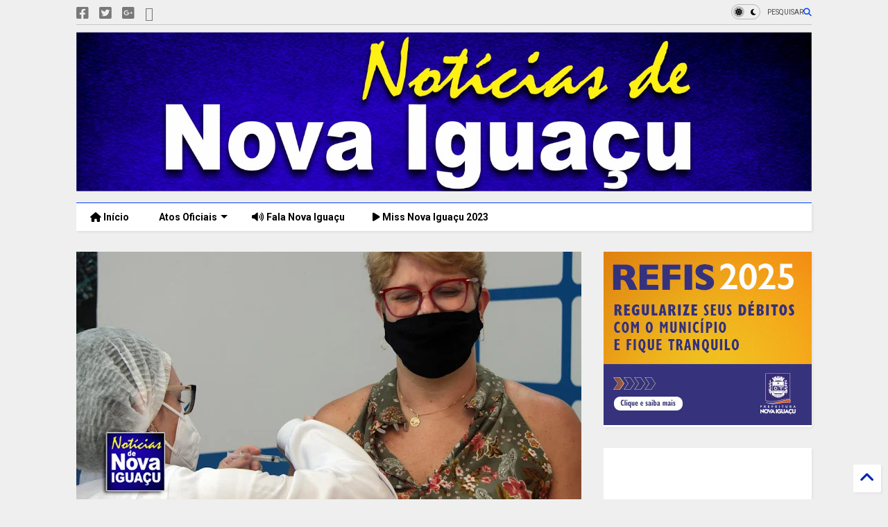

--- FILE ---
content_type: text/html; charset=UTF-8
request_url: https://www.noticiasdenovaiguacu.com/2021/05/nova-iguacu-divulga-calendario-de.html
body_size: 49657
content:
<!DOCTYPE html>
<html class='v2' dir='ltr' lang='pt-BR' xmlns='http://www.w3.org/1999/xhtml' xmlns:b='http://www.google.com/2005/gml/b' xmlns:data='http://www.google.com/2005/gml/data' xmlns:expr='http://www.google.com/2005/gml/expr'>
<!--
<head>
<link href='https://www.blogger.com/static/v1/widgets/335934321-css_bundle_v2.css' rel='stylesheet' type='text/css'/>

-->
<head>
<link as='style' href='https://cdn.jsdelivr.net/gh/google-git/icon/css/all.min.css' onload='this.onload=null;this.rel=&#39;stylesheet&#39;' rel='preload'/>
<noscript><link href='https://cdn.jsdelivr.net/gh/google-git/icon/css/all.min.css' rel='stylesheet'/></noscript>
<link as='style' href='https://cdn.jsdelivr.net/gh/google-git/icon/v4-shims.css' onload='this.onload=null;this.rel=&#39;stylesheet&#39;' rel='preload'/>
<noscript><link href='https://cdn.jsdelivr.net/gh/google-git/icon/v4-shims.css' rel='stylesheet'/></noscript>
<link href='//cdn.jsdelivr.net' rel='dns-prefetch'/><link href='//1.bp.blogspot.com' rel='dns-prefetch'/><link href='//28.2bp.blogspot.com' rel='dns-prefetch'/><link href='//3.bp.blogspot.com' rel='dns-prefetch'/><link href='//4.bp.blogspot.com' rel='dns-prefetch'/><link href='//www.blogger.com' rel='dns-prefetch'/><link href='//maxcdn.bootstrapcdn.com' rel='dns-prefetch'/><link href='//fonts.googleapis.com' rel='dns-prefetch'/><link href='//use.fontawesome.com' rel='dns-prefetch'/><link href='//ajax.googleapis.com' rel='dns-prefetch'/><link href='//resources.blogblog.com' rel='dns-prefetch'/><link href='//www.facebook.com' rel='dns-prefetch'/><link href='//plus.google.com' rel='dns-prefetch'/><link href='//twitter.com' rel='dns-prefetch'/><link href='//www.youtube.com' rel='dns-prefetch'/><link href='//feedburner.google.com' rel='dns-prefetch'/><link href='//www.pinterest.com' rel='dns-prefetch'/><link href='//www.linkedin.com' rel='dns-prefetch'/><link href='//www.behance.net' rel='dns-prefetch'/><link href='//feeds.feedburner.com' rel='dns-prefetch'/><link href='//github.com' rel='dns-prefetch'/><link href='//player.vimeo.com' rel='dns-prefetch'/><link href='//platform.twitter.com' rel='dns-prefetch'/><link href='//apis.google.com' rel='dns-prefetch'/><link href='//connect.facebook.net' rel='dns-prefetch'/><link href='//cdnjs.cloudflare.com' rel='dns-prefetch'/><link href='//www.google-analytics.com' rel='dns-prefetch'/><link href='//pagead2.googlesyndication.com' rel='dns-prefetch'/><link href='//googleads.g.doubleclick.net' rel='dns-prefetch'/><link href='//www.gstatic.com' rel='dns-prefetch'/><link href='//www.googletagservices.com' rel='dns-prefetch'/><link href='//static.xx.fbcdn.net' rel='dns-prefetch'/><link href='//tpc.googlesyndication.com' rel='dns-prefetch'/><link href='//syndication.twitter.com' rel='dns-prefetch'/><link href='//w.sharethis.com' rel='dns-prefetch'/><link href='//edge.sharethis.com' rel='dns-prefetch'/><link href='//t.sharethis.com' rel='dns-prefetch'/><link href='//x.disq.us' rel='dns-prefetch'/><link href='//s7.addthis.com' rel='dns-prefetch'/>
<meta charset='utf-8'/>
<meta content='#ff6200' name='theme-color'/>
<meta content='width=device-width,initial-scale=1.0,minimum-scale=1.0' name='viewport'/>
<script async='async' src='https://ajax.googleapis.com/ajax/libs/jquery/3.6.3/jquery.js' type='text/javascript'></script>
<script async='async' src='https://cdn.jsdelivr.net/gh/tiennguyenvan/cdn/magone/lib/owl.min.js' type='text/javascript'></script>
<script async='async' id='main-js' src='https://cdn.jsdelivr.net/gh/tiennguyenvan/cdn/magone/6.9.832/main.js' type='text/javascript'></script>
<!-- <script id="main-js" type="text/javascript" src="http://localhost/sneeit.com/blogger-theme-magone/build/main.js" async="async" /> -->
<meta content='text/html; charset=UTF-8' http-equiv='Content-Type'/>
<meta content='blogger' name='generator'/>
<link href='https://www.noticiasdenovaiguacu.com/favicon.ico' rel='icon' type='image/x-icon'/>
<link href='https://www.noticiasdenovaiguacu.com/2021/05/nova-iguacu-divulga-calendario-de.html' rel='canonical'/>
<link rel="alternate" type="application/atom+xml" title="Notícias de Nova Iguaçu - Atom" href="https://www.noticiasdenovaiguacu.com/feeds/posts/default" />
<link rel="alternate" type="application/rss+xml" title="Notícias de Nova Iguaçu - RSS" href="https://www.noticiasdenovaiguacu.com/feeds/posts/default?alt=rss" />
<link rel="service.post" type="application/atom+xml" title="Notícias de Nova Iguaçu - Atom" href="https://www.blogger.com/feeds/7557598512752466850/posts/default" />

<link rel="alternate" type="application/atom+xml" title="Notícias de Nova Iguaçu - Atom" href="https://www.noticiasdenovaiguacu.com/feeds/1980055796457103398/comments/default" />
<!--Can't find substitution for tag [blog.ieCssRetrofitLinks]-->
<link href='https://blogger.googleusercontent.com/img/b/R29vZ2xl/AVvXsEgeAMajt7CMWlebcJ21E0kCPWLt-3rvJnRbFiX6yPxmZUm2nSH3_qQ2IVPpbGBNC6jMbxFVil2NTlVUOAlVXhvAcHzAW3pO4iRYaRppZqgibPDECGrNy8JXPExO1lQYijgAkZiqta1HW78/w640-h334/Nova-Igua%25C3%25A7u-divulga-calend%25C3%25A1rio-de-repescagem-da-segunda-dose-da-CoronavacSinovac-at%25C3%25A9-s%25C3%25A1bado.jpg' rel='image_src'/>
<meta content='https://www.noticiasdenovaiguacu.com/2021/05/nova-iguacu-divulga-calendario-de.html' property='og:url'/>
<meta content='Nova Iguaçu divulga calendário de repescagem da segunda dose da Coronavac/Sinovac até sábado' property='og:title'/>
<meta content='Jornal de Nova Iguaçu - Atos oficiais de Nova Iguaçu' property='og:description'/>
<meta content='https://blogger.googleusercontent.com/img/b/R29vZ2xl/AVvXsEgeAMajt7CMWlebcJ21E0kCPWLt-3rvJnRbFiX6yPxmZUm2nSH3_qQ2IVPpbGBNC6jMbxFVil2NTlVUOAlVXhvAcHzAW3pO4iRYaRppZqgibPDECGrNy8JXPExO1lQYijgAkZiqta1HW78/w1200-h630-p-k-no-nu/Nova-Igua%25C3%25A7u-divulga-calend%25C3%25A1rio-de-repescagem-da-segunda-dose-da-CoronavacSinovac-at%25C3%25A9-s%25C3%25A1bado.jpg' property='og:image'/>
<title>
Nova Iguaçu divulga calendário de repescagem da segunda dose da Coronavac/Sinovac até sábado | Notícias de Nova Iguaçu
</title>
<meta content='article' property='og:type'/>
<meta content='https://blogger.googleusercontent.com/img/b/R29vZ2xl/AVvXsEgeAMajt7CMWlebcJ21E0kCPWLt-3rvJnRbFiX6yPxmZUm2nSH3_qQ2IVPpbGBNC6jMbxFVil2NTlVUOAlVXhvAcHzAW3pO4iRYaRppZqgibPDECGrNy8JXPExO1lQYijgAkZiqta1HW78/w600-h315-p-k-no-nu/Nova-Igua%25C3%25A7u-divulga-calend%25C3%25A1rio-de-repescagem-da-segunda-dose-da-CoronavacSinovac-at%25C3%25A9-s%25C3%25A1bado.jpg' property='og:image'/>
<meta content='600' property='og:image:width'/>
<meta content='315' property='og:image:height'/>
<meta content='https://blogger.googleusercontent.com/img/b/R29vZ2xl/AVvXsEgeAMajt7CMWlebcJ21E0kCPWLt-3rvJnRbFiX6yPxmZUm2nSH3_qQ2IVPpbGBNC6jMbxFVil2NTlVUOAlVXhvAcHzAW3pO4iRYaRppZqgibPDECGrNy8JXPExO1lQYijgAkZiqta1HW78/w1200-h630-p-k-no-nu/Nova-Igua%25C3%25A7u-divulga-calend%25C3%25A1rio-de-repescagem-da-segunda-dose-da-CoronavacSinovac-at%25C3%25A9-s%25C3%25A1bado.jpg' property='twitter:image'/>
<meta content='summary_large_image' name='twitter:card'/>
<link as='image' href='https://blogger.googleusercontent.com/img/b/R29vZ2xl/AVvXsEgeAMajt7CMWlebcJ21E0kCPWLt-3rvJnRbFiX6yPxmZUm2nSH3_qQ2IVPpbGBNC6jMbxFVil2NTlVUOAlVXhvAcHzAW3pO4iRYaRppZqgibPDECGrNy8JXPExO1lQYijgAkZiqta1HW78/w640-h334/Nova-Igua%25C3%25A7u-divulga-calend%25C3%25A1rio-de-repescagem-da-segunda-dose-da-CoronavacSinovac-at%25C3%25A9-s%25C3%25A1bado.jpg' rel='preload'/>
<meta content='Notícias de Nova Iguaçu' property='og:site_name'/>

<meta property='fb:app_id' content='1627242527529016'/>


<script type='text/javascript'>var FACEBOOK_APP_ID = '1627242527529016';</script>
<!--dis-bing-index-archive-pages-start-->
<style type='text/css'>@font-face{font-family:'Roboto';font-style:normal;font-weight:400;font-stretch:100%;font-display:swap;src:url(//fonts.gstatic.com/s/roboto/v50/KFO7CnqEu92Fr1ME7kSn66aGLdTylUAMa3GUBHMdazTgWw.woff2)format('woff2');unicode-range:U+0460-052F,U+1C80-1C8A,U+20B4,U+2DE0-2DFF,U+A640-A69F,U+FE2E-FE2F;}@font-face{font-family:'Roboto';font-style:normal;font-weight:400;font-stretch:100%;font-display:swap;src:url(//fonts.gstatic.com/s/roboto/v50/KFO7CnqEu92Fr1ME7kSn66aGLdTylUAMa3iUBHMdazTgWw.woff2)format('woff2');unicode-range:U+0301,U+0400-045F,U+0490-0491,U+04B0-04B1,U+2116;}@font-face{font-family:'Roboto';font-style:normal;font-weight:400;font-stretch:100%;font-display:swap;src:url(//fonts.gstatic.com/s/roboto/v50/KFO7CnqEu92Fr1ME7kSn66aGLdTylUAMa3CUBHMdazTgWw.woff2)format('woff2');unicode-range:U+1F00-1FFF;}@font-face{font-family:'Roboto';font-style:normal;font-weight:400;font-stretch:100%;font-display:swap;src:url(//fonts.gstatic.com/s/roboto/v50/KFO7CnqEu92Fr1ME7kSn66aGLdTylUAMa3-UBHMdazTgWw.woff2)format('woff2');unicode-range:U+0370-0377,U+037A-037F,U+0384-038A,U+038C,U+038E-03A1,U+03A3-03FF;}@font-face{font-family:'Roboto';font-style:normal;font-weight:400;font-stretch:100%;font-display:swap;src:url(//fonts.gstatic.com/s/roboto/v50/KFO7CnqEu92Fr1ME7kSn66aGLdTylUAMawCUBHMdazTgWw.woff2)format('woff2');unicode-range:U+0302-0303,U+0305,U+0307-0308,U+0310,U+0312,U+0315,U+031A,U+0326-0327,U+032C,U+032F-0330,U+0332-0333,U+0338,U+033A,U+0346,U+034D,U+0391-03A1,U+03A3-03A9,U+03B1-03C9,U+03D1,U+03D5-03D6,U+03F0-03F1,U+03F4-03F5,U+2016-2017,U+2034-2038,U+203C,U+2040,U+2043,U+2047,U+2050,U+2057,U+205F,U+2070-2071,U+2074-208E,U+2090-209C,U+20D0-20DC,U+20E1,U+20E5-20EF,U+2100-2112,U+2114-2115,U+2117-2121,U+2123-214F,U+2190,U+2192,U+2194-21AE,U+21B0-21E5,U+21F1-21F2,U+21F4-2211,U+2213-2214,U+2216-22FF,U+2308-230B,U+2310,U+2319,U+231C-2321,U+2336-237A,U+237C,U+2395,U+239B-23B7,U+23D0,U+23DC-23E1,U+2474-2475,U+25AF,U+25B3,U+25B7,U+25BD,U+25C1,U+25CA,U+25CC,U+25FB,U+266D-266F,U+27C0-27FF,U+2900-2AFF,U+2B0E-2B11,U+2B30-2B4C,U+2BFE,U+3030,U+FF5B,U+FF5D,U+1D400-1D7FF,U+1EE00-1EEFF;}@font-face{font-family:'Roboto';font-style:normal;font-weight:400;font-stretch:100%;font-display:swap;src:url(//fonts.gstatic.com/s/roboto/v50/KFO7CnqEu92Fr1ME7kSn66aGLdTylUAMaxKUBHMdazTgWw.woff2)format('woff2');unicode-range:U+0001-000C,U+000E-001F,U+007F-009F,U+20DD-20E0,U+20E2-20E4,U+2150-218F,U+2190,U+2192,U+2194-2199,U+21AF,U+21E6-21F0,U+21F3,U+2218-2219,U+2299,U+22C4-22C6,U+2300-243F,U+2440-244A,U+2460-24FF,U+25A0-27BF,U+2800-28FF,U+2921-2922,U+2981,U+29BF,U+29EB,U+2B00-2BFF,U+4DC0-4DFF,U+FFF9-FFFB,U+10140-1018E,U+10190-1019C,U+101A0,U+101D0-101FD,U+102E0-102FB,U+10E60-10E7E,U+1D2C0-1D2D3,U+1D2E0-1D37F,U+1F000-1F0FF,U+1F100-1F1AD,U+1F1E6-1F1FF,U+1F30D-1F30F,U+1F315,U+1F31C,U+1F31E,U+1F320-1F32C,U+1F336,U+1F378,U+1F37D,U+1F382,U+1F393-1F39F,U+1F3A7-1F3A8,U+1F3AC-1F3AF,U+1F3C2,U+1F3C4-1F3C6,U+1F3CA-1F3CE,U+1F3D4-1F3E0,U+1F3ED,U+1F3F1-1F3F3,U+1F3F5-1F3F7,U+1F408,U+1F415,U+1F41F,U+1F426,U+1F43F,U+1F441-1F442,U+1F444,U+1F446-1F449,U+1F44C-1F44E,U+1F453,U+1F46A,U+1F47D,U+1F4A3,U+1F4B0,U+1F4B3,U+1F4B9,U+1F4BB,U+1F4BF,U+1F4C8-1F4CB,U+1F4D6,U+1F4DA,U+1F4DF,U+1F4E3-1F4E6,U+1F4EA-1F4ED,U+1F4F7,U+1F4F9-1F4FB,U+1F4FD-1F4FE,U+1F503,U+1F507-1F50B,U+1F50D,U+1F512-1F513,U+1F53E-1F54A,U+1F54F-1F5FA,U+1F610,U+1F650-1F67F,U+1F687,U+1F68D,U+1F691,U+1F694,U+1F698,U+1F6AD,U+1F6B2,U+1F6B9-1F6BA,U+1F6BC,U+1F6C6-1F6CF,U+1F6D3-1F6D7,U+1F6E0-1F6EA,U+1F6F0-1F6F3,U+1F6F7-1F6FC,U+1F700-1F7FF,U+1F800-1F80B,U+1F810-1F847,U+1F850-1F859,U+1F860-1F887,U+1F890-1F8AD,U+1F8B0-1F8BB,U+1F8C0-1F8C1,U+1F900-1F90B,U+1F93B,U+1F946,U+1F984,U+1F996,U+1F9E9,U+1FA00-1FA6F,U+1FA70-1FA7C,U+1FA80-1FA89,U+1FA8F-1FAC6,U+1FACE-1FADC,U+1FADF-1FAE9,U+1FAF0-1FAF8,U+1FB00-1FBFF;}@font-face{font-family:'Roboto';font-style:normal;font-weight:400;font-stretch:100%;font-display:swap;src:url(//fonts.gstatic.com/s/roboto/v50/KFO7CnqEu92Fr1ME7kSn66aGLdTylUAMa3OUBHMdazTgWw.woff2)format('woff2');unicode-range:U+0102-0103,U+0110-0111,U+0128-0129,U+0168-0169,U+01A0-01A1,U+01AF-01B0,U+0300-0301,U+0303-0304,U+0308-0309,U+0323,U+0329,U+1EA0-1EF9,U+20AB;}@font-face{font-family:'Roboto';font-style:normal;font-weight:400;font-stretch:100%;font-display:swap;src:url(//fonts.gstatic.com/s/roboto/v50/KFO7CnqEu92Fr1ME7kSn66aGLdTylUAMa3KUBHMdazTgWw.woff2)format('woff2');unicode-range:U+0100-02BA,U+02BD-02C5,U+02C7-02CC,U+02CE-02D7,U+02DD-02FF,U+0304,U+0308,U+0329,U+1D00-1DBF,U+1E00-1E9F,U+1EF2-1EFF,U+2020,U+20A0-20AB,U+20AD-20C0,U+2113,U+2C60-2C7F,U+A720-A7FF;}@font-face{font-family:'Roboto';font-style:normal;font-weight:400;font-stretch:100%;font-display:swap;src:url(//fonts.gstatic.com/s/roboto/v50/KFO7CnqEu92Fr1ME7kSn66aGLdTylUAMa3yUBHMdazQ.woff2)format('woff2');unicode-range:U+0000-00FF,U+0131,U+0152-0153,U+02BB-02BC,U+02C6,U+02DA,U+02DC,U+0304,U+0308,U+0329,U+2000-206F,U+20AC,U+2122,U+2191,U+2193,U+2212,U+2215,U+FEFF,U+FFFD;}@font-face{font-family:'Roboto';font-style:normal;font-weight:700;font-stretch:100%;font-display:swap;src:url(//fonts.gstatic.com/s/roboto/v50/KFO7CnqEu92Fr1ME7kSn66aGLdTylUAMa3GUBHMdazTgWw.woff2)format('woff2');unicode-range:U+0460-052F,U+1C80-1C8A,U+20B4,U+2DE0-2DFF,U+A640-A69F,U+FE2E-FE2F;}@font-face{font-family:'Roboto';font-style:normal;font-weight:700;font-stretch:100%;font-display:swap;src:url(//fonts.gstatic.com/s/roboto/v50/KFO7CnqEu92Fr1ME7kSn66aGLdTylUAMa3iUBHMdazTgWw.woff2)format('woff2');unicode-range:U+0301,U+0400-045F,U+0490-0491,U+04B0-04B1,U+2116;}@font-face{font-family:'Roboto';font-style:normal;font-weight:700;font-stretch:100%;font-display:swap;src:url(//fonts.gstatic.com/s/roboto/v50/KFO7CnqEu92Fr1ME7kSn66aGLdTylUAMa3CUBHMdazTgWw.woff2)format('woff2');unicode-range:U+1F00-1FFF;}@font-face{font-family:'Roboto';font-style:normal;font-weight:700;font-stretch:100%;font-display:swap;src:url(//fonts.gstatic.com/s/roboto/v50/KFO7CnqEu92Fr1ME7kSn66aGLdTylUAMa3-UBHMdazTgWw.woff2)format('woff2');unicode-range:U+0370-0377,U+037A-037F,U+0384-038A,U+038C,U+038E-03A1,U+03A3-03FF;}@font-face{font-family:'Roboto';font-style:normal;font-weight:700;font-stretch:100%;font-display:swap;src:url(//fonts.gstatic.com/s/roboto/v50/KFO7CnqEu92Fr1ME7kSn66aGLdTylUAMawCUBHMdazTgWw.woff2)format('woff2');unicode-range:U+0302-0303,U+0305,U+0307-0308,U+0310,U+0312,U+0315,U+031A,U+0326-0327,U+032C,U+032F-0330,U+0332-0333,U+0338,U+033A,U+0346,U+034D,U+0391-03A1,U+03A3-03A9,U+03B1-03C9,U+03D1,U+03D5-03D6,U+03F0-03F1,U+03F4-03F5,U+2016-2017,U+2034-2038,U+203C,U+2040,U+2043,U+2047,U+2050,U+2057,U+205F,U+2070-2071,U+2074-208E,U+2090-209C,U+20D0-20DC,U+20E1,U+20E5-20EF,U+2100-2112,U+2114-2115,U+2117-2121,U+2123-214F,U+2190,U+2192,U+2194-21AE,U+21B0-21E5,U+21F1-21F2,U+21F4-2211,U+2213-2214,U+2216-22FF,U+2308-230B,U+2310,U+2319,U+231C-2321,U+2336-237A,U+237C,U+2395,U+239B-23B7,U+23D0,U+23DC-23E1,U+2474-2475,U+25AF,U+25B3,U+25B7,U+25BD,U+25C1,U+25CA,U+25CC,U+25FB,U+266D-266F,U+27C0-27FF,U+2900-2AFF,U+2B0E-2B11,U+2B30-2B4C,U+2BFE,U+3030,U+FF5B,U+FF5D,U+1D400-1D7FF,U+1EE00-1EEFF;}@font-face{font-family:'Roboto';font-style:normal;font-weight:700;font-stretch:100%;font-display:swap;src:url(//fonts.gstatic.com/s/roboto/v50/KFO7CnqEu92Fr1ME7kSn66aGLdTylUAMaxKUBHMdazTgWw.woff2)format('woff2');unicode-range:U+0001-000C,U+000E-001F,U+007F-009F,U+20DD-20E0,U+20E2-20E4,U+2150-218F,U+2190,U+2192,U+2194-2199,U+21AF,U+21E6-21F0,U+21F3,U+2218-2219,U+2299,U+22C4-22C6,U+2300-243F,U+2440-244A,U+2460-24FF,U+25A0-27BF,U+2800-28FF,U+2921-2922,U+2981,U+29BF,U+29EB,U+2B00-2BFF,U+4DC0-4DFF,U+FFF9-FFFB,U+10140-1018E,U+10190-1019C,U+101A0,U+101D0-101FD,U+102E0-102FB,U+10E60-10E7E,U+1D2C0-1D2D3,U+1D2E0-1D37F,U+1F000-1F0FF,U+1F100-1F1AD,U+1F1E6-1F1FF,U+1F30D-1F30F,U+1F315,U+1F31C,U+1F31E,U+1F320-1F32C,U+1F336,U+1F378,U+1F37D,U+1F382,U+1F393-1F39F,U+1F3A7-1F3A8,U+1F3AC-1F3AF,U+1F3C2,U+1F3C4-1F3C6,U+1F3CA-1F3CE,U+1F3D4-1F3E0,U+1F3ED,U+1F3F1-1F3F3,U+1F3F5-1F3F7,U+1F408,U+1F415,U+1F41F,U+1F426,U+1F43F,U+1F441-1F442,U+1F444,U+1F446-1F449,U+1F44C-1F44E,U+1F453,U+1F46A,U+1F47D,U+1F4A3,U+1F4B0,U+1F4B3,U+1F4B9,U+1F4BB,U+1F4BF,U+1F4C8-1F4CB,U+1F4D6,U+1F4DA,U+1F4DF,U+1F4E3-1F4E6,U+1F4EA-1F4ED,U+1F4F7,U+1F4F9-1F4FB,U+1F4FD-1F4FE,U+1F503,U+1F507-1F50B,U+1F50D,U+1F512-1F513,U+1F53E-1F54A,U+1F54F-1F5FA,U+1F610,U+1F650-1F67F,U+1F687,U+1F68D,U+1F691,U+1F694,U+1F698,U+1F6AD,U+1F6B2,U+1F6B9-1F6BA,U+1F6BC,U+1F6C6-1F6CF,U+1F6D3-1F6D7,U+1F6E0-1F6EA,U+1F6F0-1F6F3,U+1F6F7-1F6FC,U+1F700-1F7FF,U+1F800-1F80B,U+1F810-1F847,U+1F850-1F859,U+1F860-1F887,U+1F890-1F8AD,U+1F8B0-1F8BB,U+1F8C0-1F8C1,U+1F900-1F90B,U+1F93B,U+1F946,U+1F984,U+1F996,U+1F9E9,U+1FA00-1FA6F,U+1FA70-1FA7C,U+1FA80-1FA89,U+1FA8F-1FAC6,U+1FACE-1FADC,U+1FADF-1FAE9,U+1FAF0-1FAF8,U+1FB00-1FBFF;}@font-face{font-family:'Roboto';font-style:normal;font-weight:700;font-stretch:100%;font-display:swap;src:url(//fonts.gstatic.com/s/roboto/v50/KFO7CnqEu92Fr1ME7kSn66aGLdTylUAMa3OUBHMdazTgWw.woff2)format('woff2');unicode-range:U+0102-0103,U+0110-0111,U+0128-0129,U+0168-0169,U+01A0-01A1,U+01AF-01B0,U+0300-0301,U+0303-0304,U+0308-0309,U+0323,U+0329,U+1EA0-1EF9,U+20AB;}@font-face{font-family:'Roboto';font-style:normal;font-weight:700;font-stretch:100%;font-display:swap;src:url(//fonts.gstatic.com/s/roboto/v50/KFO7CnqEu92Fr1ME7kSn66aGLdTylUAMa3KUBHMdazTgWw.woff2)format('woff2');unicode-range:U+0100-02BA,U+02BD-02C5,U+02C7-02CC,U+02CE-02D7,U+02DD-02FF,U+0304,U+0308,U+0329,U+1D00-1DBF,U+1E00-1E9F,U+1EF2-1EFF,U+2020,U+20A0-20AB,U+20AD-20C0,U+2113,U+2C60-2C7F,U+A720-A7FF;}@font-face{font-family:'Roboto';font-style:normal;font-weight:700;font-stretch:100%;font-display:swap;src:url(//fonts.gstatic.com/s/roboto/v50/KFO7CnqEu92Fr1ME7kSn66aGLdTylUAMa3yUBHMdazQ.woff2)format('woff2');unicode-range:U+0000-00FF,U+0131,U+0152-0153,U+02BB-02BC,U+02C6,U+02DA,U+02DC,U+0304,U+0308,U+0329,U+2000-206F,U+20AC,U+2122,U+2191,U+2193,U+2212,U+2215,U+FEFF,U+FFFD;}</style>
<style id='page-skin-1' type='text/css'><!--
/*
-----------------------------------------------------------------------------
Template Name: MagOne
Template URI: https://sneeit.com/magone-multi-purpose-blogger-magazine-template/
Author: Tien Nguyen
Author URI: https://sneeit.com
Description: MagOne - Responsive Newspaper and Magazine Blogger Template
Version: 6.9.832
- Fixed: Column shortcode gets errors if containing icons
-----------------------------------------------------------------------------
----------------------------------------------------------------------------- */
/* Variable definitions
=======================
<Variable name="keycolor" description="Main Color" type="color" default="#FF3D00"/>
<Group description="Site" selector="body">
<Variable name="body.font" description="Font" type="font" default="normal normal 12px 'Roboto', sans-serif"/>
<Variable name="site.text.color" description="Text Color" type="color" default="#000000"/>
<Variable name="body.text.font" description="MagOne Body Font" type="font" default="15px Roboto, sans-serif"/>
<Variable name="body.link.color" description="MagOne Body Link color" type="color" default="#2196f3"/>
</Group>
<Group description="Backgrounds" selector="body">
<Variable name="body.background.color" description="Body Background" type="color" default="#efefef"/>
<Variable name="content.background.color" description="Entire Blog Background" type="color" default="#efefef"/>
<Variable name="header.background.color" description="Header Background" type="color" default="#ffffff"/>
</Group>
<Group description="Menu" selector="#PageList1">
<Variable name="menufont" description="Menu Main Items Font" type="font" default="normal bold 14px 'Roboto', sans-serif"/>
<Variable name="menucolor" description="Menu Main Items Color" type="color" default="#000000"/>
<Variable name="menucolorhover" description="Menu Main Items Hover Color" type="color" default="#777777"/>
<Variable name="menubackground" description="Menu Main Items Background" type="color" default="#ffffff"/>
<Variable name="menubackgroundhover" description="Menu Main Items Hover Background" type="color" default="#ffffff"/>
<Variable name="menusubcolor" description="Menu Sub Items Color" type="color" default="#cccccc"/>
<Variable name="menusubcolorhover" description="Menu Sub Items Hover Color" type="color" default="#ffffff"/>
<Variable name="menusubbackground" description="Menu Sub Items Background" type="color" default="#333333"/>
<Variable name="menucurcolor" description="Selected Menu Main Item Color" type="color" default="#FFFFFF"/>
<Variable name="menucurbackground" description="Selected Menu Main Item Background" type="color" default="#FF3D00"/>
</Group>
<Group description="Links" selector="body">
<Variable name="link.color" description="Link Color" type="color" default="#0042ff"/>
<Variable name="link.visited.color" description="Visited Color" type="color" default="#EA3A00"/>
<Variable name="link.hover.color" description="Hover Color" type="color" default="#FF4D11"/>
</Group>
<Group description="Widgets - Gadgets" selector="#primary .widget">
<Variable name="wid.bg.color" description="Widget Background Color" type="color" default="#ffffff"/>
<Variable name="feedwid.title.font" description="Article Widgets Title" type="font" default="normal bold 23px 'Roboto', sans-serif"/>
<Variable name="sidewid.title.font" description="Right Sidebar Widgets Title" type="font" default="normal normal 16px 'Roboto', sans-serif"/>
<Variable name="blockitembghv" description="Background of Items in Blocks when Hover" type="color" default="#000000"/>
</Group>
<Group description="Post" selector="h1.post-title">
<Variable name="post.title.font" description="Post Title" type="font" default="normal normal 40px 'Roboto', sans-serif"/>
<Variable name="post.body.font" description="Post Body" type="font" default="normal normal 16px 'Roboto', sans-serif"/>
</Group>
<Group description="Slider" selector=".widget.slider">
<Variable name="slider.title.font" description="Slider Item Title" type="font" default="normal 400 30px 'Roboto', sans-serif"/>
<Variable name="posts.title.color" description="MagOne Post title color" type="color" default="#ffffff"/>
<Variable name="posts.icons.color" description="MagOne Post icons color" type="color" default="#ffffff"/>
<Variable name="tabs.font" description="MagOne Tabs Font" type="font" default="700 normal 15px Roboto"/>
<Variable name="labels.text.color" description="MagOne Label text color" type="color" default="#ffffff"/>
<Variable name="labels.background.color" description="MagOne Label bg color" type="color" default="#ffffff"/>
</Group>
<Variable name="body.background" description="Body Background" type="background"
color="#efefef" default="$(color) none repeat scroll top left"/>
<Variable name="body.background.override" description="Body Background Override" type="string" default=""/>
<Variable name="body.background.gradient.cap" description="Body Gradient Cap" type="url"
default="url(//www.blogblog.com/1kt/simple/gradients_light.png)"/>
<Variable name="body.background.gradient.tile" description="Body Gradient Tile" type="url"
default="url(//www.blogblog.com/1kt/simple/body_gradient_tile_light.png)"/>
<Group description="Dark Mode Site" selector="site">
<Variable name="darkkeycolor" description="Main Color for Dark Mode" type="color" default="#f6aa63"/>
<Variable name="darksite.text.color" description="Text Color for Dark Mode" type="color" default="#FFFFFF"/>
<Variable name="darkbody.background.color" description="Body Background for Dark Mode" type="color" default="#333333"/>
<Variable name="darkcontent.background.color" description="Entire Blog Background for Dark Mode" type="color" default="#212121"/>
<Variable name="darkheader.background.color" description="Header Background for Dark Mode" type="color" default="#181818"/>
<Variable name="darkmenucolor" description="Menu Main Items Color for Dark Mode" type="color" default="#eeeeee"/>
<Variable name="darkmenucolorhover" description="Menu Main Items Hover Color for Dark Mode" type="color" default="#cccccc"/>
<Variable name="darkmenubackground" description="Menu Main Items Background for Dark Mode" type="color" default="#181818"/>
<Variable name="darkmenubackgroundhover" description="Menu Main Items Hover Background for Dark Mode" type="color" default="#121212"/>
<Variable name="darkmenusubcolor" description="Menu Sub Items Color for Dark Mode" type="color" default="#cccccc"/>
<Variable name="darkmenusubcolorhover" description="Menu Sub Items Hover Color for Dark Mode" type="color" default="#ffffff"/>
<Variable name="darkmenusubbackground" description="Menu Sub Items Background for Dark Mode" type="color" default="#333333"/>
<Variable name="darkmenucurcolor" description="Selected Menu Main Item Color for Dark Mode" type="color" default="#FFFFFF"/>
<Variable name="darkmenucurbackground" description="Selected Menu Main Item Background for Dark Mode" type="color" default="#f6aa63"/>
<Variable name="darklink.color" description="Link Color for Dark Mode" type="color" default="#f6aa63"/>
<Variable name="darklink.visited.color" description="Visited Color for Dark Mode" type="color" default="#d8873a"/>
<Variable name="darklink.hover.color" description="Hover Color for Dark Mode" type="color" default="#ffbb7b"/>
<Variable name="darkwid.bg.color" description="Widget Background Color for Dark Mode" type="color" default="#181818"/>
<Variable name="posts.background.color" description="MagOne Blogger Comment Form Background Color" type="color" default="#ffffff"/>
<Variable name="body.text.color" description="MagOne Comment Form Text Color" type="color" default="#000000"/>
</Group>
*/
/*Variable Apply Here*/
a:link {text-decoration:none;color: #0127aa;}
[data-mode="dark"] a:link {color: #f6aa63;}
a:visited {text-decoration:none;color: #003aea;}
[data-mode="dark"] a:visited {color: #d8873a;}
a:hover {color: #104bff; border-color: inherit!important}
body {font: normal normal 12px 'Roboto', sans-serif;color: #000000;background: #efefef none repeat scroll top left;}
.header-button .inner span, .header-social-icons ul li a, .header-social-icons ul li a:link, input,
.tab-link.active .tab-link-inner,  .feed.widget.ticker .item-title a, .feed.widget.list .item-title a, .feed.widget.list .meta-item-author,
.feed.widget.list .meta-item-date, .feed.widget.one .meta-item, .feed.widget.complex .item-title a,
.feed.widget.three .meta-item, .feed.widget.blogging .item-title a, .feed.widget.blogging .meta-item,
.feed.widget.right .meta-item, .feed.widget.left .meta-item,
.feed.widget.left .item .item-title a, .feed.widget.right .item .item-title a,
#footer .widget[id*="List"] li a, #footer .widget.social_icons li a,
a.post-meta, .shortcode-tab ul.tab-header li.ui-state-active a, .shortcode-vtab ul.tab-header li.ui-state-active a,
.shortcode-accordion .ui-state-active .accordion-title, .post-page-button.active, a.comments-title,
a.comment-date, .blogger-alt-comments .comment-header .datetime.secondary-text a,
.comment-footer a span, .blogger-alt-comments .comment-actions.secondary-text a {
color: #000000;
}
[data-mode="dark"] {color: #FFFFFF;background-color: #333333}
[data-mode="dark"] select, [data-mode="dark"] input, [data-mode="dark"] textarea {color: #FFFFFF; background-color: #111}
[data-mode="dark"] .header-button .inner span, [data-mode="dark"] .header-social-icons ul li a, [data-mode="dark"] .header-social-icons ul li a:link,
[data-mode="dark"] input, [data-mode="dark"] .tab-link.active .tab-link-inner,
[data-mode="dark"] .feed.widget.ticker .item-title a, [data-mode="dark"] .feed.widget.list .item-title a, [data-mode="dark"] .feed.widget.list .meta-item-author,
[data-mode="dark"] .feed.widget.list .meta-item-date, [data-mode="dark"] .feed.widget.one .meta-item, [data-mode="dark"] .feed.widget.complex .item-title a,
[data-mode="dark"] .feed.widget.three .meta-item, [data-mode="dark"] .feed.widget.blogging .item-title a, [data-mode="dark"] .feed.widget.blogging .meta-item,
[data-mode="dark"] .feed.widget.right .meta-item, [data-mode="dark"] .feed.widget.left .meta-item,
[data-mode="dark"] .feed.widget.left .item .item-title a, [data-mode="dark"] .feed.widget.right .item .item-title a,
[data-mode="dark"] #footer .widget[id*="List"] li a, [data-mode="dark"] #footer .widget.social_icons li a,
[data-mode="dark"] a.post-meta, [data-mode="dark"] .shortcode-tab ul.tab-header li.ui-state-active a,
[data-mode="dark"] .shortcode-vtab ul.tab-header li.ui-state-active a,
[data-mode="dark"] .shortcode-accordion .ui-state-active .accordion-title, [data-mode="dark"] .post-page-button.active,
[data-mode="dark"] a.comments-title, [data-mode="dark"] a.comment-date, [data-mode="dark"] .blogger-alt-comments .comment-header .datetime.secondary-text a,
[data-mode="dark"] .comment-footer a span, [data-mode="dark"] .blogger-alt-comments .comment-actions.secondary-text a {
color: #FFFFFF;
}
[data-mode="dark"] a:hover {color: #ffbb7b;}
.color {color: #0042ff;}
[data-mode="dark"] .color {color: #f6aa63;}
.border {border-color: #0042ff;}
[data-mode="dark"] .border {border-color: #f6aa63;}
.bg {background-color: #0042ff;}
[data-mode="dark"] .bg {background-color: #f6aa63;}
.header-bg, #header.sticky {background-color:#ffffff;}
[data-mode="dark"] .header-bg, [data-mode="dark"] #header.sticky {background-color:#181818;}
#sidebar .widget, .feed.widget.ticker .widget-content, .feed.widget .item, .feed.widget.blogging .widget-content,
#blog-pager a, .post-body-inner table, a.feed-widget-pagination-button, .post-page-button,
.shortcode-tab, .shortcode-vtab, .shortcode-accordion, a.archive-page-pagination-button,
a.scroll-up, .post-share-buttons-url, .footer-inner, .locked-content, .post-related-inner,
.comment-form-message, .shortcode-message .message-content, .wrapper.white-post-inner .post-body-inner
{
background: #ffffff
}
[data-mode="dark"] #sidebar .widget, [data-mode="dark"] .feed.widget.ticker .widget-content, [data-mode="dark"] .feed.widget .item,
[data-mode="dark"] .feed.widget.blogging .widget-content, [data-mode="dark"] #blog-pager a,
[data-mode="dark"] .post-body-inner table, [data-mode="dark"] a.feed-widget-pagination-button, [data-mode="dark"] .post-page-button,
[data-mode="dark"] .shortcode-tab, [data-mode="dark"] .shortcode-vtab, [data-mode="dark"] .shortcode-accordion, [data-mode="dark"] a.archive-page-pagination-button,
[data-mode="dark"] a.scroll-up, [data-mode="dark"] .post-share-buttons-url, [data-mode="dark"] .footer-inner, [data-mode="dark"] .locked-content, [data-mode="dark"] .post-related-inner,
[data-mode="dark"] .comment-form-message, [data-mode="dark"] .shortcode-message .message-content, [data-mode="dark"] .wrapper.white-post-inner .post-body-inner
{
background: #181818
}
.wrapper {background-color:#efefef;max-width: 100%;margin: auto;opacity: 0}
[data-mode="dark"] .wrapper {background-color:#212121}
a.comments-title.active {background-color: #efefef}
[data-mode="dark"] a.comments-title.active {background-color: #212121}
.wrapper.preview {opacity: 1}
.post-body {font: normal normal 14px 'Roboto', sans-serif;}
.main-menu {border-top: 1px solid #0042ff;}
[data-mode="dark"] .main-menu {border-top: 1px solid #f6aa63;}
.main-menu ul.sub-menu li:hover > a {border-left: 2px solid #0042ff;}
[data-mode="dark"] .main-menu ul.sub-menu li:hover > a {border-left-color: #f6aa63;}
.main-menu .menu-item-mega > .menu-item-inner > .sub-menu > li li:hover a {border-left: 1px solid #0042ff;}
[data-mode="dark"] .main-menu .menu-item-mega > .menu-item-inner > .sub-menu > li li:hover a {border-left: 1px solid #f6aa63;}
.main-menu ul.sub-menu li:hover > a,
.main-menu .menu-item-mega > .menu-item-inner > .sub-menu,
.main-menu .menu-item-mega > .menu-item-inner > .sub-menu > li li:hover a {border-color: #0042ff!important;}
[data-mode="dark"] .main-menu ul.sub-menu li:hover > a,
[data-mode="dark"] .main-menu .menu-item-mega > .menu-item-inner > .sub-menu,
[data-mode="dark"] .main-menu .menu-item-mega > .menu-item-inner > .sub-menu > li li:hover a {border-color: #f6aa63!important;}
.header-social-icons ul li a:hover {color: #0042ff;}
[data-mode="dark"] .header-social-icons ul li a:hover {color: #f6aa63;}
.feed-widget-header .widget-title {font: normal bold 23px 'Roboto', sans-serif;}
.slider-item .item-readmore:hover {background: #0042ff}
[data-mode="dark"] .slider-item .item-readmore:hover {background: #f6aa63}
.owl-dot.active {background: #0042ff;}
[data-mode="dark"] .owl-dot.active {background: #f6aa63;}
#main-sidebar .widget > h2, #main-sidebar .feed-widget-header, #main-sidebar .feed-widget-header h2 {font: normal normal 14px 'Roboto', sans-serif;}
#main-sidebar .widget.FollowByEmail .follow-by-email-submit {background: #0042ff;}
[data-mode="dark"] #main-sidebar .widget.FollowByEmail .follow-by-email-submit {background: #f6aa63;}
#footer .widget.social_icons li a:hover {color: #0042ff;}
[data-mode="dark"] #footer .widget.social_icons li a:hover {color: #f6aa63;}
#footer .FollowByEmail .follow-by-email-submit {background: #0042ff;}
[data-mode="dark"] #footer .FollowByEmail .follow-by-email-submit {background: #f6aa63;}
h1.post-title {font: normal bold 40px 'Roboto', sans-serif;}
.feed.widget .feed-widget-header {border-color: #0042ff;}
[data-mode="dark"] .feed.widget .feed-widget-header {border-color: #f6aa63;}
.feed.widget.box-title h2.widget-title {background: #0042ff;}
[data-mode="dark"] .feed.widget.box-title h2.widget-title {background: #f6aa63;}
.social_counter {color: #0042ff}
[data-mode="dark"] .social_counter {color: #f6aa63}
.social_counter .button {background: #0042ff}
[data-mode="dark"] .social_counter .button {background: #f6aa63}
.main-menu {background: #ffffff;}
[data-mode="dark"] .main-menu {background: #181818;}
.main-menu ul.menu > li > a {color: #000000;font: normal bold 14px 'Roboto', sans-serif;}
[data-mode="dark"] .main-menu ul.menu > li > a {color: #eeeeee}
.main-menu ul.menu > li:hover > a {color: #6fa8dc;background: #ffffff;}
[data-mode="dark"] .main-menu ul.menu > li:hover > a {color: #cccccc;background: #121212;}
.main-menu ul.sub-menu,
.main-menu .menu-item-mega-label .menu-item-inner {	background: #333333; }
[data-mode="dark"] .main-menu ul.sub-menu,
[data-mode="dark"] .main-menu .menu-item-mega-label .menu-item-inner {	background: #333333; }
.main-menu ul.sub-menu a { color: #cccccc; }
[data-mode="dark"] .main-menu ul.sub-menu a { color: #cccccc; }
.main-menu ul.sub-menu li:hover > a { color: #ffffff; }
[data-mode="dark"] .main-menu ul.sub-menu li:hover > a { color: #ffffff; }
.main-menu ul.menu > li.menu-item-current > a {background: #0041ff; color: #ffffff!important;}
[data-mode="dark"] .main-menu ul.menu > li.menu-item-current > a {background: #f6aa63; color: #FFFFFF!important;}
.feed.widget .thumbnail { background: #000000 }
.mobile-menu .menu { border-top: 1px solid #0042ff; }
[data-mode="dark"] .mobile-menu .menu { border-top: 1px solid #f6aa63; }
.slider-item .item-title {font:normal 400 30px 'Roboto', sans-serif}
input, select, textarea, checkbox, radio {background: none}
form a[class*="button"],
form button[class*="button"],
form input[class*="button"],
form input[type="submit"]{background:#0042ff!important}
[data-mode="dark"] form a[class*="button"],
[data-mode="dark"] form button[class*="button"],
[data-mode="dark"] form input[class*="button"],
[data-mode="dark"] form input[type="submit"]{background:#f6aa63!important}
/*MAIN LAYOUT*/
.main-loader {
position: fixed;
width: 100%;
height: 100%;
}
.main-loader .inner {
position: absolute;
width: 100%;
height: 1px;
text-align: center;
top: 35%;
}
.wrapper {
padding: 20px 20px 30px 20px;
max-width: 100%;
width: /*-var-wrapper-width-start*/1100px/*-var-wrapper-width-end*/;
box-sizing: border-box;
}
#content {
float: left;
/*-var-content-width-start-*/width: 68.68%;/*-var-content-width-end-*/
}
#main-sidebar {
float: right;
/*-var-sidebar-width-start-*/width: 28.31%;/*-var-sidebar-width-end-*/
}
/* - sticky sidebar */
#sidebar {
padding-top: 0.1px; /* to prevent margin of widget collapse sidebar height */
}
#sidebar.fix-top {
position: fixed;
top: 0!important;
bottom: auto!important;
}
#sidebar.fix-bot {
position: fixed;
top: auto!important;
bottom: 0!important;
}
#sidebar.abs-stay {
position: absolute;
bottom: auto!important;
left: auto!important;
right: 0!important;
}
#sidebar.abs-bot {
position: absolute;
top: auto!important;
bottom: 0!important;
left: auto!important;
right: 0!important;
}
/*amp*/
amp-img, amp-youtube, amp-iframe, noscript.amp {
display: none!important;
}
i[class*="gi "] {
font-family: 'GoogleIcon'!important;
}
{/* .gib {font-family: "Google Icon 5 Brands"!important;} */}

--></style>
<link as='style' href='https://cdnjs.cloudflare.com/ajax/libs/animate.css/4.1.1/animate.min.css' id='animate-css' onload='this.onload=null;this.rel=&#39;stylesheet&#39;' rel='preload'/>
<link as='style' href='https://cdn.jsdelivr.net/gh/tiennguyenvan/cdn/magone/6.9.832/main.scss.css' id='main-css' onload='this.onload=null;this.rel=&#39;stylesheet&#39;' rel='preload'/>
<!-- <link id='main-css' rel="preload" href="http://localhost/sneeit.com/blogger-theme-magone/build/main.scss.css" as="style" onload="this.onload=null;this.rel='stylesheet'"/> -->
<!--[if IE]> <style type="text/css"> .ie-sharing-buttons {display: block} pre.code-box br { display: inline!important; } .inb, a.button, .shortcode-accordion .accordion-title-text, .shortcode-accordion .accordion-title-icon-inactive, .shortcode-accordion .ui-state-active .accordion-title-icon-active { *display: inline; zoom: 1; } </style> <![endif]-->
<!--[if lt IE 8]> <style type="text/css"> .owl-dot {text-align: center; width: 100%} .main-menu .menu .arrow, .owl-dot, .feed.widget.sticky .item-labels, .feed.widget.three .item-labels, .feed.widget.complex .item-0 .item-labels, .carousel .item-labels, .feed.widget.left .item-0 .item-labels, .feed.widget.right .item-0 .item-labels, .feed.widget.one .item-labels, .feed.widget.two .item-labels, .post-breadcrumb > *, a.post-meta, a.post-label .label-name, .post-label span.label-count, .post-label span.label-count-value {*display: inline;zoom: 1;} .main-menu ul.sub-menu {width: 180px;} .main-menu .sub-menu .arrow {display: none;} .main-menu ul.menu li {list-style:none} .main-menu .menu-item-mega .menu-item-inner .sub-menu li {width: 24%;} .main-menu .menu-item-mega .menu-item-inner .sub-menu .sub-menu li {width: 100%;} li.menu-item-mega-label .sub-menu {top: 0} .main-menu li.menu-item-mega-label.finished .menu-item-inner .menu-mega-content .item {max-width: 22%} .menu-mega-content .item .item-thumbnail img {min-width: 100%;min-height: 100%;margin: 0!important;} .feed.widget.complex .item {max-width: 47.9%;} .footer-col {margin: 0 0 0 3.9%;padding: 0 0 0 3.9%;} #footer-menu li {max-width: 49.9%} .widget.social_icons {display: none!important} #footer .FollowByEmail .follow-by-email-address, #main-sidebar .widget.FollowByEmail .follow-by-email-address {padding: 7px!important;width: 100px} #footer .FollowByEmail {height: 90px} </style> <![endif]-->
<!--[if lt IE 9]> <style type="text/css"> .main-menu ul.menu li a i.gi {margin-right:3px;} .post-body-inner img {diplay:block;min-width: 300px;width:100%} </style> <![endif]-->
<!--var-custom-header-html-start--><!--var-custom-header-html-end-->
<!-- end of AMP check -->
<link href='https://www.blogger.com/dyn-css/authorization.css?targetBlogID=7557598512752466850&amp;zx=fb0e1bb6-f2e8-44ce-84a5-d024b788744a' media='none' onload='if(media!=&#39;all&#39;)media=&#39;all&#39;' rel='stylesheet'/><noscript><link href='https://www.blogger.com/dyn-css/authorization.css?targetBlogID=7557598512752466850&amp;zx=fb0e1bb6-f2e8-44ce-84a5-d024b788744a' rel='stylesheet'/></noscript>
<meta name='google-adsense-platform-account' content='ca-host-pub-1556223355139109'/>
<meta name='google-adsense-platform-domain' content='blogspot.com'/>

<!-- data-ad-client=ca-pub-8641844795067508 -->

</head>
<body class='item' data-mode='light'><!--theme-mode-start-->
<!--theme-mode-end-->
<!--main-loader-start--><!--main-loader-end-->


	
	
	<div class='wrapper item'>

<div class='hide section' id='admin-header-custom-html-code'><div class='widget HTML' data-version='1' id='HTML100'>
</div></div>
<div class='wide'>
<!-- YOUR XML CODE START HERE ################################################### -->
<header id='header'>
<!--top-bar--><!--top-bar-->
<div class='top-bar'><div class='clear'></div></div>
<!--auto-height-logo--><!--auto-height-logo-->
		<div class="top-page-wrapper auto-height">
			<div class="table">
			<div class="tr">
	
<!--auto-height-logo--><!--auto-height-logo-->
<div class='td' id='top-page-logo'>
</div>
<div class='no-items section' id='top-page'></div>
<!--auto-height-logo--><!--auto-height-logo-->
			</div>
			</div>
		</div>
		<div class='clear'></div>
<div class='clear'></div>
<div class='header-bg section' id='header-section'><div class='widget Header' data-version='1' id='Header1'>
<a class='main-menu-toggle header-button toggle-button active' id='main-menu-toggle'><span class='inner'><i class='gis gi-bars color'></i>
<span data-l10n='MENU'>MENU</span></span><span class='arrow border'></span></a>
<a class='main-menu-toggle header-button toggle-button mobile' id='main-menu-toggle-mobile'><span class='inner'><i class='gis gi-bars color'></i>
<span data-l10n='MENU'>MENU</span></span><span class='arrow border'></span></a>
<h2 class='blog-title'>
<a href='https://www.noticiasdenovaiguacu.com/'>
<img alt='Notícias de Nova Iguaçu' height='332px; ' id='Header1_headerimg' src='https://blogger.googleusercontent.com/img/b/R29vZ2xl/AVvXsEjcQjDnickYqdbAaqToAyaoD3NFYTLWtLnE8ny5e6ecyA49tN5-zxoe_s-oRg7lu9vN4_eOkmYlChnM0FWbPaBCrbHg85E5pXTDah5pbMKvKA1q7tbldjKYaj25yw_-yZvnvvYIr-hkx4sd/s1600/topo3.jpg' width='1528px; '/>
<span style='position: fixed;top: -999999px;'>Notícias de Nova Iguaçu</span>
</a>
</h2>
<a class='header-button' id='search-toggle'><span class='inner'><span data-l10n='SEARCH'>PESQUISAR</span>
<i class='gis gi-search color'></i></span></a>
<div class='header-mode-toggle header-button'>
<input class='header-mode-toggle-checkbox' id='header-mode-toggle-checkbox' type='checkbox'/>
<label for='header-mode-toggle-checkbox'>
<i class='gis gi-sun'></i>
<div class='ball'></div>
<i class='gis gi-moon'></i>
</label>
</div>
<script type='text/javascript'>
					let mode = localStorage.getItem('theme-mode');
					
					if (!mode) mode = document.body.getAttribute('data-mode')										
					document.body.setAttribute('data-mode', mode === 'dark' ? 'dark': 'light');
					document.getElementById('header-mode-toggle-checkbox').checked = mode === 'dark';
					
				</script>
<div class='header-social-icons'></div>
<style type='text/css'>

					.header-button {
					    height: 40px;
					    line-height: 40px;
					}
					.header-button .inner {
					    padding-top: 10px;
					    padding-bottom: 10px;
					}
					#Header1 {
					    height: 40px;
					}
					.header-social-icons ul li {
					    height: 35px;
					    line-height: 35px;
					}
					.top-bar {
					    border-bottom: 1px solid #7775;
					    margin: 0 0 10px 0;
					}
				</style>
<script type='text/javascript'>
				//<![CDATA[
				var h1_wait_jq = setInterval(function(){	
					if (typeof($) != 'undefined') {
						clearInterval(h1_wait_jq);
						h1_wait_jq = null;
						
						/* Modify header here */						
						if ($('.section#top-page .widget').length) {
							$('.section#top-page').addClass('td');						
						} else {								
							$('.section#top-page').remove();
							$('.top-page-wrapper.auto-height .table, .top-page-wrapper.auto-height .tr, .top-page-wrapper.auto-height .td').css('display', 'block');
							$('.Header .blog-title').css({
								'width': '100%',
								'text-align': 'center'
							});
						}
						$('.Header .blog-title').appendTo($('#top-page-logo'));
					}
				}, 50);

				//]]>
				</script>
<style type='text/css'>
						.top-bar .header-social-icons {
						    float: left;
						}
						html[dir="rtl"] .top-bar .header-social-icons {
							float: right;
						}
						.top-bar #search-toggle {
						    height: 35px;
						}
						.top-bar #search-toggle .inner {
						    padding: 0;
						    line-height: 40px;
						}
						.top-bar .header-social-icons ul li {
						    height: 35px;
						    line-height: 35px;
						}
						.wrapper {
						    padding-top: 0;
						}

					</style>
<style type='text/css'>
						#Header1 {
							display: none;
						}
						.top-page-wrapper {
							padding-bottom: 10px;
						}
						@media only screen and (max-width: 1009px) {
							#Header1 {
								display: block;
							}	
							.main-menu-toggle.header-button .inner span {
								display: inline;
							}
						}

					</style>
<script type='text/javascript'>
					//<![CDATA[
					var h2_wait_jq = setInterval(function(){	
						if (typeof($) != 'undefined') {
							clearInterval(h2_wait_jq);
							h2_wait_jq = null;
							
							/* Modify header here, order is important */
							$('.header-mode-toggle').prependTo($('.top-bar'));	
							$('#search-toggle').prependTo($('.top-bar'));								
							$('.header-social-icons').prependTo($('.top-bar'));
						}
					}, 50);
						
					//]]>
					</script>
</div><div class='widget PageList' data-version='1' id='PageList1'>
<ul class='menu'><li class='menu-item-type-custom menu-item' data-class='' data-enable_mega='' data-icon='fa-home'><a data-href-default='http://www.noticiasdenovaiguacu.com' data-text-default='Início' href='http://www.noticiasdenovaiguacu.com'>Início</a></li><li class='menu-item-has-children menu-item-type-page menu-item' data-class='' data-enable_mega='' data-icon='fa fa-newspaper-o'><a data-href-default='http://www.noticiasdenovaiguacu.com/p/a.html' data-text-default='Atos Oficiais' href='http://www.noticiasdenovaiguacu.com/p/a.html'>Atos Oficiais</a><ul class='sub-menu'><li class='menu-item-type-page menu-item' data-class='' data-enable_mega='' data-icon=''><a data-href-default='http://www.noticiasdenovaiguacu.com/p/a.html' data-text-default='Atos Oficiais de Nova Iguaçu' href='http://www.noticiasdenovaiguacu.com/p/a.html' title='Atos Oficiais da Prefeitura de Nova Iguaçu 2023'>2023</a></li><li class='menu-item-type-page menu-item' data-class='' data-enable_mega='' data-icon=''><a data-href-default='http://www.noticiasdenovaiguacu.com/p/atos-oficiais-de-nova-iguacu-2022.html' data-text-default='Atos Oficiais de Nova Iguaçu 2022' href='http://www.noticiasdenovaiguacu.com/p/atos-oficiais-de-nova-iguacu-2022.html' title='Atos Oficiais da Prefeitura de Nova Iguaçu 2022'>2022</a></li><li class='menu-item-type-page menu-item' data-class='' data-enable_mega='' data-icon=''><a data-href-default='https://www.noticiasdenovaiguacu.com/p/a.html' data-text-default='2021' href='https://www.noticiasdenovaiguacu.com/p/atos-oficiais-de-nova-iguacu-2021.html' title='Atos Oficiais da Prefeitura de Nova Iguaçu 2021'>2021</a><span>Atos Oficiais da Prefeitura de Nova Iguaçu</span></li><li class='menu-item-type-page menu-item' data-class='' data-enable_mega='' data-icon=''><a data-href-default='https://www.noticiasdenovaiguacu.com/p/atos-oficiais-de-nova-iguacu-2020.html' data-text-default='2020' href='https://www.noticiasdenovaiguacu.com/p/atos-oficiais-de-nova-iguacu-2020.html' title='tos Oficiais da Prefeitura de Nova Iguaçu 2020'>2020</a><span>tos Oficiais da Prefeitura de Nova Iguaçu 2020</span></li><li class='menu-item-type-page menu-item' data-class='' data-enable_mega='' data-icon=''><a data-href-default='https://www.noticiasdenovaiguacu.com/p/atos-oficiais-de-nova-iguacu-2019.html' data-text-default='2019' href='https://www.noticiasdenovaiguacu.com/p/atos-oficiais-de-nova-iguacu-2019.html'>2019</a></li><li class='menu-item-type-page menu-item' data-class='' data-enable_mega='' data-icon=''><a data-href-default='http://www.noticiasdenovaiguacu.com/p/atos-oficiais-de-nova-iguacu-2018.html' data-text-default='2018' href='http://www.noticiasdenovaiguacu.com/p/atos-oficiais-de-nova-iguacu-2018.html'>2018</a></li><li class='menu-item-type-page menu-item' data-class='' data-enable_mega='' data-icon=''><a data-href-default='http://www.noticiasdenovaiguacu.com/p/atos-oficiais-de-nova-iguacu-2017.html' data-text-default='2017' href='http://www.noticiasdenovaiguacu.com/p/atos-oficiais-de-nova-iguacu-2017.html'>2017</a></li><li class='menu-item-type-page menu-item' data-class='' data-enable_mega='' data-icon=''><a data-href-default='http://www.noticiasdenovaiguacu.com/p/atos-oficiais.html' data-text-default='2016' href='http://www.noticiasdenovaiguacu.com/p/atos-oficiais.html'>2016</a></li><li class='menu-item-type-page menu-item' data-class=''><a data-href-default='http://www.noticiasdenovaiguacu.com/p/atos-oficiais-de-nova-iguacu-2015.html' data-text-default='2015' href='http://www.noticiasdenovaiguacu.com/p/atos-oficiais-de-nova-iguacu-2015.html'>2015</a></li><li class='menu-item-type-page menu-item' data-class=''><a data-href-default='http://www.noticiasdenovaiguacu.com/p/atos-oficiais-de-nova-iguacu-2014.html' data-text-default='2014' href='http://www.noticiasdenovaiguacu.com/p/atos-oficiais-de-nova-iguacu-2014.html'>2014</a></li><li class='menu-item-type-page menu-item' data-class=''><a data-href-default='http://www.noticiasdenovaiguacu.com/p/atos-oficiais-de-nova-iguacu-2013.html' data-text-default='2013' href='http://www.noticiasdenovaiguacu.com/p/atos-oficiais-de-nova-iguacu-2013.html'>2013</a></li></ul></li><li class='menu-item-type-page menu-item' data-class='' data-enable_mega='' data-icon='fa fa-volume-up'><a data-href-default='http://www.noticiasdenovaiguacu.com/p/fa.html' data-text-default='Fala Nova Iguaçu' href='http://www.noticiasdenovaiguacu.com/p/fa.html'>Fala Nova Iguaçu</a></li><li class='menu-item-type-page menu-item' data-class='' data-enable_mega='' data-icon='fa-play'><a data-href-default='http://www.noticiasdenovaiguacu.com/p/miss-nova-iguacu-2023.html' data-text-default='Miss Nova Iguaçu 2023' href='http://www.noticiasdenovaiguacu.com/p/miss-nova-iguacu-2023.html'>Miss Nova Iguaçu 2023</a></li></ul>
</div><div class='widget LinkList' data-version='1' id='LinkList1'>
<h2>Header$type=social_icons</h2>
<div class='widget-content'>
<ul>
<li><a href='http://www.noticiasdenovaiguacu.com/p/fale-conosco.html'>envelope</a></li>
<li><a href='https://plus.google.com/u/0/b/102930082976774873091/+Noticiasdenovaiguacu'>google-plus-square</a></li>
<li><a href='https://twitter.com/not_novaiguacu'>twitter-square</a></li>
<li><a href='https://www.facebook.com/noticiasdenovaiguacu/'>facebook-square</a></li>
</ul>
<div class='clear'></div>
</div>
</div></div>
<!-- end of check AMP -->
</header>
<div class='clear'></div>
<div id='primary'>
<div class='clear no-items section' id='header-wide'></div>
<div id='inner-primary'>
<div id='content'>
<div class='no-items section' id='content-section-wide-top'></div>
<div class='section' id='content-section-2'><div class='widget HTML' data-version='1' id='HTML4'>
</div><div class='widget Blog' data-version='1' id='Blog1'>
<div class='blog-posts hfeed'>
<!--Can't find substitution for tag [defaultAdStart]-->
<div class='post-outer'>
<div class='post hentry' itemprop='blogPost' itemscope='itemscope' itemtype='https://schema.org/BlogPosting https://schema.org/NewsArticle'>
<a content='https://blogger.googleusercontent.com/img/b/R29vZ2xl/AVvXsEgeAMajt7CMWlebcJ21E0kCPWLt-3rvJnRbFiX6yPxmZUm2nSH3_qQ2IVPpbGBNC6jMbxFVil2NTlVUOAlVXhvAcHzAW3pO4iRYaRppZqgibPDECGrNy8JXPExO1lQYijgAkZiqta1HW78/w640-h334/Nova-Igua%25C3%25A7u-divulga-calend%25C3%25A1rio-de-repescagem-da-segunda-dose-da-CoronavacSinovac-at%25C3%25A9-s%25C3%25A1bado.jpg' itemprop='thumbnailUrl'></a>
<a href='https://www.noticiasdenovaiguacu.com/2021/05/nova-iguacu-divulga-calendario-de.html' itemprop='mainEntityOfPage'></a>
<div class='post-header'>
<a class='post-id' data-id='1980055796457103398' name='1980055796457103398'></a>
<div class='post-breadcrumb'></div>
<span itemscope='' itemtype='https://schema.org/BreadcrumbList'>
<span itemprop='itemListElement' itemscope='' itemtype='https://schema.org/ListItem'>
<meta content='https://www.noticiasdenovaiguacu.com/search/label/Covid-19' itemprop='item'/>
<meta content='Covid-19' itemprop='name'/>
<meta content='1' itemprop='position'/>
</span>
</span>
<span itemscope='' itemtype='https://schema.org/BreadcrumbList'>
<span itemprop='itemListElement' itemscope='' itemtype='https://schema.org/ListItem'>
<meta content='https://www.noticiasdenovaiguacu.com/search/label/Nova%20Igua%C3%A7u' itemprop='item'/>
<meta content='Nova Iguaçu' itemprop='name'/>
<meta content='1' itemprop='position'/>
</span>
</span>
<span itemscope='' itemtype='https://schema.org/BreadcrumbList'>
<span itemprop='itemListElement' itemscope='' itemtype='https://schema.org/ListItem'>
<meta content='https://www.noticiasdenovaiguacu.com/search/label/Sa%C3%BAde' itemprop='item'/>
<meta content='Saúde' itemprop='name'/>
<meta content='1' itemprop='position'/>
</span>
</span>
<span itemscope='' itemtype='https://schema.org/BreadcrumbList'>
<span itemprop='itemListElement' itemscope='' itemtype='https://schema.org/ListItem'>
<meta content='https://www.noticiasdenovaiguacu.com/search/label/Vacina' itemprop='item'/>
<meta content='Vacina' itemprop='name'/>
<meta content='1' itemprop='position'/>
</span>
</span>
<h1 class='post-title entry-title' itemprop='name headline'>Nova Iguaçu divulga calendário de repescagem da segunda dose da Coronavac/Sinovac até sábado</h1>
<div class='post-sub-title-wrapper'></div>
<div class='post-meta-wrapper'>
<a class='post-meta post-meta-comments' href='#comments'>
<span class='blogger-comment-counter post-comment-counter'><i class='gi-regular gi-comment gi-flip gi-lg gi-light'></i>
0</span>
<span class='disqus-comment-counter post-comment-counter'><i class='gi-regular gi-comment gi-flip gi-lg gi-light'></i>
<span class='disqus-comment-count' data-disqus-url='https://www.noticiasdenovaiguacu.com/2021/05/nova-iguacu-divulga-calendario-de.html#disqus_thread'>0</span></span>
</a>
<a class='author post-meta post-meta-author vcard ' href='#post-author-link' id='post-author-link' rel='author' title='author profile'>
<i class='gi-regular gi-user gi-lg gi-light'></i>
<span class='fn'>Redator Leonardo</span>
</a>
<a class='post-meta post-meta-date timestamp-link' data-dateHeader='quinta-feira, 20 de maio de 2021' href='https://www.noticiasdenovaiguacu.com/2021/05/nova-iguacu-divulga-calendario-de.html' rel='bookmark' title='permanent link'>
<i class='gi-regular gi-clock gi-lg gi-light'></i>
<span class='value'>quinta-feira, 20 de maio de 2021</span>
</a>
<abbr class='hide entry-date published updated' itemprop='datePublished dateModified' title='2021-05-20T12:22:00-03:00'>
<span class='value'>2021-05-20T12:22:00-03:00</span>
</abbr>
<span class='item-control blog-admin pid-2082460417'>
<a class='post-meta' href='https://www.blogger.com/blog/post/edit/7557598512752466850/1980055796457103398' title='Editar post'>
<i class='gis gi-pencil'></i>
<span><span data-l10n='Edit this post'>Editar esta postagem</span></span>
</a>
</span>
</div>
</div>
<div class='post-body entry-content' id='post-body-1980055796457103398' itemprop='description articleBody'>
<div class='post-ads'>
</div>
<div class='post-right'>
<p class='post-excerpt' itemprop='description'>
A primeira dose da vacina AstraZeneca/Oxford  será aplicada em pessoas com comorbidades de 30 e 31 anos, e pessoas com deficiência definitiv...
</p>
<div class='post-break-links'></div>
</div>
<div style='clear: both;'></div>
<div class='post-body-inner'><h3 style="text-align: justify;"><div style="text-align: center;"><div class="separator" style="clear: both; text-align: center;"><a href="https://blogger.googleusercontent.com/img/b/R29vZ2xl/AVvXsEgeAMajt7CMWlebcJ21E0kCPWLt-3rvJnRbFiX6yPxmZUm2nSH3_qQ2IVPpbGBNC6jMbxFVil2NTlVUOAlVXhvAcHzAW3pO4iRYaRppZqgibPDECGrNy8JXPExO1lQYijgAkZiqta1HW78/s1052/Nova-Igua%25C3%25A7u-divulga-calend%25C3%25A1rio-de-repescagem-da-segunda-dose-da-CoronavacSinovac-at%25C3%25A9-s%25C3%25A1bado.jpg" imageanchor="1" style="margin-left: 1em; margin-right: 1em;"><img border="0" data-original-height="550" data-original-width="1052" height="334" src="https://blogger.googleusercontent.com/img/b/R29vZ2xl/AVvXsEgeAMajt7CMWlebcJ21E0kCPWLt-3rvJnRbFiX6yPxmZUm2nSH3_qQ2IVPpbGBNC6jMbxFVil2NTlVUOAlVXhvAcHzAW3pO4iRYaRppZqgibPDECGrNy8JXPExO1lQYijgAkZiqta1HW78/w640-h334/Nova-Igua%25C3%25A7u-divulga-calend%25C3%25A1rio-de-repescagem-da-segunda-dose-da-CoronavacSinovac-at%25C3%25A9-s%25C3%25A1bado.jpg" width="640" /></a></div><span style="font-family: arial; font-size: medium;"><br /></span></div><span style="font-size: small;"><div style="text-align: center;"><span style="font-family: arial;">A primeira dose da vacina AstraZeneca/Oxford  será aplicada em pessoas com comorbidades de 30 e 31 anos, e pessoas com deficiência definitiva acima de 18 anos</span></div></span></h3><div style="text-align: justify;"><span style="font-family: arial;"><br /></span></div><div style="text-align: justify;"><span style="font-family: arial;">Com as doses de Coronavac/Sinovac recebidas esta semana, a Prefeitura de Nova Iguaçu vai imunizar com a segunda dose da Coronavac/Sinovac pessoas que receberam a primeira dose da vacina (cartão azul). Veja abaixo o calendário de quem pode ser vacinado até este sábado.</span></div><div style="text-align: justify;"><span style="font-family: arial;"><br /></span></div><div style="text-align: justify;"><span style="font-family: arial;">Calendário da vacinação segunda dose Coronavac/Sinovac:</span></div><div style="text-align: justify;"><span style="font-family: arial;"><br /></span></div><div style="text-align: justify;"><span style="font-family: arial;">- Hoje (20/05): repescagem somente para quem tomou a primeira dose até dia 13 de abril;</span></div><div style="text-align: justify;"><span style="font-family: arial;"><br /></span></div><div style="text-align: justify;"><span style="font-family: arial;">- Amanhã (21/5): repescagem somente para quem tomou a primeira dose até dia 13 de abril e pessoas vacinadas em 14 de abril;</span></div><div style="text-align: justify;"><span style="font-family: arial;"><br /></span></div><div style="text-align: justify;"><span style="font-family: arial;">- Sábado (22/5): somente pessoas que tomaram a primeira dose no dia 14 de abril;</span></div><div style="text-align: justify;"><span style="font-family: arial;"><br /></span></div><div style="text-align: justify;"><span style="font-family: arial;">Horário de funcionamento: das 8h30 às 16h, de segunda-feira à sexta-feira. Sábado de 8h30m às 14h</span></div><div style="text-align: justify;"><span style="font-family: arial;"><br /></span></div><div style="text-align: justify;"><span style="font-family: arial;">Primeira dose da vacina com AstraZeneca/Oxford</span></div><div style="text-align: justify;"><span style="font-family: arial;"><br /></span></div><div style="text-align: justify;"><span style="font-family: arial;">A primeira dose da vacina AstraZeneca/Oxford, será aplicada, nesta sexta (21/5), em homens e mulheres com comorbidades de 30 e 31 anos, e pessoas com deficiência definitiva acima de 18 anos. A segunda dose da AstraZeneca (cartão laranja) continua sendo dada conforme agendamento de retorno, respeitando os horários e divisão de gênero.</span></div><div style="text-align: justify;"><span style="font-family: arial;"><br /></span></div><div style="text-align: justify;"><span style="font-family: arial;">Mulheres e homens serão vacinados no mesmo dia com AstraZeneca/Oxford, de acordo com as idades, porém em horários diferentes. As mulheres serão vacinadas das 8h30 às 13h, e os homens das 13h às 16h.</span></div><div style="text-align: justify;"><span style="font-family: arial;"><br /></span></div><div style="text-align: justify;"><span style="font-family: arial;">Quem com comorbidades pode se vacinar</span></div><div style="text-align: justify;"><span style="font-family: arial;"><br /></span></div><div style="text-align: justify;"><span style="font-family: arial;">Pertencentes ao grupo de deficiências são pessoas com deficiência física, auditiva, visual, intelectual e transtorno do espectro autista. Já aqueles do grupo de comorbidades são os portadores de diabetes, pneumopatias crônicas graves, hipertensão arterial grau 3, insuficiência cardíaca, hipertensão pulmonar, cardiopatia hipertensiva, síndromes coronarianas, valvopatias, miocardiopatias, pericardiopatias, arritmias cardíacas, cardiopatias congênitas no adulto, doença cerebrovascular, doença renal crônica, imunossuprimidos, anemia falciforme, obesidade mórbida IMC maior que 30, síndrome de Down, cirrose hepática, portadores de próteses valvares, portadores de dispositivos cardíacos implantados, além de doença da aorta, dos grandes vasos e fístulas arteriovenosas.</span></div><div style="text-align: justify;"><span style="font-family: arial;"><br /></span></div><div style="text-align: justify;"><span style="font-family: arial;">Repescagem primeira dose</span></div><div style="text-align: justify;"><span style="font-family: arial;"><br /></span></div><div style="text-align: justify;"><span style="font-family: arial;">Os profissionais de saúde com a idade de 26 anos ou mais, idosos acima de 60 anos e pessoas com comorbidade acima de 32 anos que ainda não se vacinaram devem comparecer a qualquer ponto de vacinação com os documentos necessários, cumprindo o horário e separação de gêneros.</span></div><div style="text-align: justify;"><span style="font-family: arial;"><br /></span></div><div style="text-align: justify;"><span style="font-family: arial;">Documentos que devem ser apresentados</span></div><div style="text-align: justify;"><span style="font-family: arial;"><br /></span></div><div style="text-align: justify;"><span style="font-family: arial;">Para serem vacinados, é preciso apresentar comprovante assinado por médico, contendo assinatura e registro no conselho de Classe, que demonstre pertencer a um destes grupos de comorbidades e deficiências; documento de Identidade com foto; CPF ou Cartão Nacional de Saúde; Comprovante de residência e três últimas receitas, com validade máxima de 12 meses. Desde terça-feira (18/5), todos os atestados de comorbidades estão sendo retidos para verificação da veracidade do documento.</span></div><div style="text-align: justify;"><span style="font-family: arial;"><br /></span></div><div style="text-align: justify;"><span style="font-family: arial;">Horário de atendimento nos pontos de vacinação</span></div><div style="text-align: justify;"><span style="font-family: arial;"><br /></span></div><div style="text-align: justify;"><span style="font-family: arial;"><br /></span></div><div style="text-align: justify;"><span style="font-family: arial;"><br /></span></div><div style="text-align: justify;"><span style="font-family: arial;">O horário de funcionamento nos pontos de vacinação é das 8h30 às 16h, com exceção aos sábados, que vai até às 14h. A lista completa com os endereços dos 23 pontos de vacinação contra a Covid-19 e o calendário de imunização está em: <a href="http://www.novaiguacu.rj.gov.br/semus/vacinacao-covid/calendario/">www.novaiguacu.rj.gov.br/semus/vacinacao-covid/calendario/</a></span></div></div>
<div class='clear'></div>
<div class='post-pagination'>
</div>
<div class='clear'></div>
</div>
<div class='after-post-content-after-body'></div>
<div class='post-footer'>
<div class='post-labels post-section'>
<h4 class='post-section-title'>
<i class='gis gi-tag'></i>
Marcadores:
</h4>
<a class='post-label' href='https://www.noticiasdenovaiguacu.com/search/label/Covid-19' rel='tag'>
<span class='bg label-name'>Covid-19</span>
<span class='label-count'>
<span class='label-count-arrow'></span>
<span class='label-count-value'>1</span>
</span>
</a>
<a class='post-label' href='https://www.noticiasdenovaiguacu.com/search/label/Nova%20Igua%C3%A7u' rel='tag'>
<span class='bg label-name'>Nova Iguaçu</span>
<span class='label-count'>
<span class='label-count-arrow'></span>
<span class='label-count-value'>1</span>
</span>
</a>
<a class='post-label' href='https://www.noticiasdenovaiguacu.com/search/label/Sa%C3%BAde' rel='tag'>
<span class='bg label-name'>Saúde</span>
<span class='label-count'>
<span class='label-count-arrow'></span>
<span class='label-count-value'>1</span>
</span>
</a>
<a class='post-label' href='https://www.noticiasdenovaiguacu.com/search/label/Vacina' rel='tag'>
<span class='bg label-name'>Vacina</span>
<span class='label-count'>
<span class='label-count-arrow'></span>
<span class='label-count-value'>1</span>
</span>
</a>
<div class='clear'></div>
</div>
<div class='clear'></div>
<div class='post-section post-share-buttons'>
<h4 class='post-section-title'>
<i class='gis gi-share-alt'></i>
<span data-l10n='SHARE:'>COMPARTILHE:</span>
</h4>
<div class='post-share-buttons-holder'>
							<!--[if !IE]> -->
							
<script type='text/javascript'>var addthis_config = addthis_config||{};addthis_config.data_track_addressbar = false;addthis_config.data_track_clickback = false;</script><script async='async' src='//s7.addthis.com/js/300/addthis_widget.js#pubid=ra-4f98ab455ea4fbd4' type='text/javascript'></script><div class='addthis_sharing_toolbox'></div>

							<!-- <![endif]-->
							
							<div class='ie-sharing-buttons'>																	 	
							    <a href="https://twitter.com/share?url=https://www.noticiasdenovaiguacu.com/2021/05/nova-iguacu-divulga-calendario-de.html&amp;text=Simple%20Share%20Buttons&amp;hashtags=simplesharebuttons" target="_blank">
							        <img src="https://1.bp.blogspot.com/-GCZgnTmPMBk/VdPrZ1MUYXI/AAAAAAAALt4/kDPp85Zxj3w/s1600/ie-share-twiiter.png" alt="Twitter" />
							    </a>		
							    
							    <a href="https://www.facebook.com/sharer.php?u=https://www.noticiasdenovaiguacu.com/2021/05/nova-iguacu-divulga-calendario-de.html" target="_blank">
							        <img src="https://2.bp.blogspot.com/-yhtupG4S4pY/VdPrZP56fII/AAAAAAAALto/tfRtn6o16JY/s1600/ie-share-facebook.png" alt="Facebook" />
							    </a>							    
							    
							    <a href="https://plus.google.com/share?url=https://www.noticiasdenovaiguacu.com/2021/05/nova-iguacu-divulga-calendario-de.html" target="_blank">
							        <img src="https://4.bp.blogspot.com/-w3Nej6-Lwfk/VdPrZJsHYLI/AAAAAAAALts/A-8fIlSRVAk/s1600/ie-share-google-plus.png" alt="Google" />
							    </a>							    
							    
							    <a href="javascript:void((function()%7Bvar%20e=document.createElement('script');e.setAttribute('type','text/javascript');e.setAttribute('charset','UTF-8');e.setAttribute('src','https://assets.pinterest.com/js/pinmarklet.js?r='+Math.random()*99999999);document.body.appendChild(e)%7D)());">
							        <img src="https://2.bp.blogspot.com/-PHnA3dCaqI4/VdPrZGg-MHI/AAAAAAAALtw/907msPmkj1c/s1600/ie-share-pinterest.png" alt="Pinterest" />
							    </a>

						    </div>
</div>
<div class='clear'></div>
<input class='post-share-buttons-url' value='https://www.noticiasdenovaiguacu.com/2021/05/nova-iguacu-divulga-calendario-de.html'/>
<div class='clear'></div>
</div>
<div class='clear'></div>
<div class='post-related'>
</div>
</div>
<div class='hide' itemprop='author' itemscope='itemscope' itemtype='https://schema.org/Person'>
<span itemprop='name'>Redator Leonardo</span>
<img alt='author-avatar' class='author-profile-avatar cir' height='50px' itemprop='image' src='https://img1.blogblog.com/img/anon36.png' width='50px'/>
<span itemprop='description'><!--Can't find substitution for tag [post.authorAboutMe]--></span>
</div>
<div class='hide' itemprop='image' itemscope='' itemtype='https://schema.org/ImageObject'>
<img class='hide' itemprop='image' src='https://blogger.googleusercontent.com/img/b/R29vZ2xl/AVvXsEgeAMajt7CMWlebcJ21E0kCPWLt-3rvJnRbFiX6yPxmZUm2nSH3_qQ2IVPpbGBNC6jMbxFVil2NTlVUOAlVXhvAcHzAW3pO4iRYaRppZqgibPDECGrNy8JXPExO1lQYijgAkZiqta1HW78/w640-h334/Nova-Igua%25C3%25A7u-divulga-calend%25C3%25A1rio-de-repescagem-da-segunda-dose-da-CoronavacSinovac-at%25C3%25A9-s%25C3%25A1bado.jpg'/>
<meta content='https://blogger.googleusercontent.com/img/b/R29vZ2xl/AVvXsEgeAMajt7CMWlebcJ21E0kCPWLt-3rvJnRbFiX6yPxmZUm2nSH3_qQ2IVPpbGBNC6jMbxFVil2NTlVUOAlVXhvAcHzAW3pO4iRYaRppZqgibPDECGrNy8JXPExO1lQYijgAkZiqta1HW78/w640-h334/Nova-Igua%25C3%25A7u-divulga-calend%25C3%25A1rio-de-repescagem-da-segunda-dose-da-CoronavacSinovac-at%25C3%25A9-s%25C3%25A1bado.jpg' itemprop='url'/>
<meta content='72' itemprop='width'/>
<meta content='72' itemprop='height'/>
</div>
<div itemprop='publisher' itemscope='' itemtype='https://schema.org/Organization'>
<div itemprop='logo' itemscope='' itemtype='https://schema.org/ImageObject'>
<meta content='https://www.noticiasdenovaiguacu.com//favicon.ico' itemprop='url'/>
<meta content='32' itemprop='width'/>
<meta content='32' itemprop='height'/>
</div>
<meta content='https://www.noticiasdenovaiguacu.com/' itemprop='url'/>
<meta content='Notícias de Nova Iguaçu' itemprop='name'/>
</div>
</div>
<div class='blog-pager' id='blog-pager'>
<span id='blog-pager-newer-link'>
<a class='blog-pager-newer-link' href='https://www.noticiasdenovaiguacu.com/2021/05/hospital-geral-de-nova-iguacu-instala.html' id='Blog1_blog-pager-newer-link' title='Postagem mais recente'>Postagem mais recente</a>
</span>
<span id='blog-pager-older-link'>
<a class='blog-pager-older-link' href='https://www.noticiasdenovaiguacu.com/2021/05/auxilio-emergencial-caixa-paga-parcela.html' id='Blog1_blog-pager-older-link' title='Postagem mais antiga'>Postagem mais antiga</a>
</span>
<a class='home-link' href='https://www.noticiasdenovaiguacu.com/'>
Página inicial
</a>
</div>
<div class='clear'></div>
<div class='after-post-content-before-comment'></div>
<span class='post-label-data hide' data-href='https://www.noticiasdenovaiguacu.com/search/label/Covid-19'></span>
<span class='post-label-data hide' data-href='https://www.noticiasdenovaiguacu.com/search/label/Nova%20Igua%C3%A7u'></span>
<span class='post-label-data hide' data-href='https://www.noticiasdenovaiguacu.com/search/label/Sa%C3%BAde'></span>
<span class='post-label-data hide' data-href='https://www.noticiasdenovaiguacu.com/search/label/Vacina'></span>
<script type='text/javascript'>//<![CDATA[
					// wait jQuery ready
					var post_wait_jq = setInterval(function(){	
						if (typeof($) != 'undefined') {
							clearInterval(post_wait_jq);
							post_wait_jq = null;
							post_main_js();
						}
					}, 50);
					function post_main_js() {
						// restore all data-amp-
						var AmpBanAttr = new Array(
							'imageanchor',
							'style',
							'onclick',
							'trbidi'
						);
						
						String.prototype.replaceAll = function(target, replacement) {
							return this.split(target).join(replacement);
						};
						for (var i = 0; i < AmpBanAttr.length; i++) {
							$('.post-body-inner [data-amp-'+AmpBanAttr[i]+']').each(function(){
								$(this).attr(AmpBanAttr[i], $(this).attr('data-amp-'+AmpBanAttr[i]));
								$(this).removeAttr('data-amp-'+AmpBanAttr[i]);
							});
						}

						// restore noscript.amp					
						$('.post-body-inner noscript.amp').each(function(){		
							var html = $(this).html();
							for (var i = 0; i < 1000 && html.indexOf('&amp;') != -1; i++) {
								html = html.replaceAll('&amp;', '&');
							}
							html = html.replaceAll('&lt;', '<').replaceAll('&gt;', '>');							
							$(html).insertAfter($(this));
						});
					}
					
					//]]></script>
<div id='fb-root'></div>
<script type='text/javascript'>
										//<![CDATA[
										if (typeof(FACEBOOK_APP_ID) != 'undefined') {
											(function(d, s, id) {
												var js, fjs = d.getElementsByTagName(s)[0];
												if (d.getElementById(id)) return;
												js = d.createElement(s); js.id = id;
												js.src = "https://connect.facebook.net/en_GB/sdk.js#xfbml=1&version=v11.0&appId="+FACEBOOK_APP_ID + "&autoLogAppEvents=1";
												
												fjs.parentNode.insertBefore(js, fjs);	
											}(document, 'script', 'facebook-jssdk'));
										}
										//]]>
										</script>
<div id='comments'>
<div id='comments-title-tabs'>
<h4 class='post-section-title comments-title-tabs-name comments-title-tab'><i class='gis gi-comments'></i>
<span data-l10n='COMMENTS'>COMENTÁRIOS</span></h4>
</div>
<div class='clear'></div>
<div class='comments-title-tabs-hr'></div>
<a name='comments'></a>
<div class='blogger-comments comments'>
<a class='blogger-comments-title comments-title' data-comment_number='0' data-target='.blogger-comments' href='javascript:void(0)'>
<span data-l10n='BLOGGER'>BLOGGER</span>
</a>
<div class='blogger-comments-inner comments-inner'>
<div class='blogger-comment-footer'>
<div class='comment-form-add-new'>
<div class='comment-form-wrapper'>
<a class='comment-editor-src' data-src='https://www.blogger.com/comment/frame/7557598512752466850?po=1980055796457103398&hl=pt-BR&saa=85391&origin=https://www.noticiasdenovaiguacu.com&skin=contempo' name='comment-form'></a>
<iframe allowtransparency='true' class='blogger-iframe-colorize blogger-comment-from-post' frameborder='0' height='410' id='comment-editor' name='comment-editor' src='https://www.blogger.com/comment/frame/7557598512752466850?po=1980055796457103398&hl=pt-BR&saa=85391&origin=https://www.noticiasdenovaiguacu.com&skin=contempo' style='margin: -1px 0 0 -8px;max-width: none;width: 102.5%;position: relative;z-index: 0; max-height: 410px;'></iframe>
</div>
</div>
</div>
</div>
</div>
<div class='facebook-comments comments'>
<a class='facebook-comments-title comments-title' data-target='.facebook-comments' href='javascript:void(0)'>
<span data-l10n='FACEBOOK'>FACEBOOK</span>
</a>
<div class='facebook-comments-inner comments-inner'>
<div class='fb-comments fb_iframe_widget' data-colorscheme='light' data-href='https://www.noticiasdenovaiguacu.com/2021/05/nova-iguacu-divulga-calendario-de.html' data-numposts='5' data-width='0' fb-xfbml-state='rendered' id='jsid-comment-facebook-plugin' width='100%'></div>
<style type='text/css'>.fb-comments, .fb-comments iframe[style], .fb-comments span {width: 100% !important;}</style>
</div>
</div>
</div>
</div>
<!--Can't find substitution for tag [adEnd]-->
</div>
</div><div class='widget HTML' data-version='1' id='HTML3'>
<script async src="//pagead2.googlesyndication.com/pagead/js/adsbygoogle.js"></script>
<!-- postagem nova iguaçu -->
<ins class="adsbygoogle"
     style="display:inline-block;width:336px;height:280px"
     data-ad-client="ca-pub-8641844795067508"
     data-ad-slot="8068055315"></ins>
<script>
(adsbygoogle = window.adsbygoogle || []).push({});
</script></div><div class='widget HTML' data-version='1' id='HTML13'>
</div><div class='widget HTML' data-version='1' id='HTML23'>
</div></div>
<div class='section' id='content-section-after-post'><div class='widget Image' data-version='1' id='Image7'>
<h2>$show=mobile</h2>
<div class='widget-content'>
<a href='https://novaiguacu.rj.gov.br/covid19'>
<img alt='$show=mobile' height='250' id='Image7_img' src='https://blogger.googleusercontent.com/img/a/AVvXsEhuAx_7PyOVMBckQKgENTtIOGSGMzTGNZ-HJmzWiy__bZSyOZBPC00BadAXl5r7qrEg7hgSN-qSeTuTeJhEbI0huy9vxbOELcDNhv6r49mXdmSrrUOBwuz_RYD41EznGUGl_QvSoWsWRqmECO37CQVyOJ6i5HUivLsjLHWeGD7fSra4AVR9v1966w9dqeam=s300' width='300'/>
</a>
<br/>
</div>
<div class='clear'></div>
</div><div class='widget AdSense' data-version='1' id='AdSense1'>
<div class='widget-content'>
<script async src="https://pagead2.googlesyndication.com/pagead/js/adsbygoogle.js"></script>
<!-- noticiasdenovaiguacu_content-section-after-post_AdSense1_1x1_as -->
<ins class="adsbygoogle"
     style="display:block"
     data-ad-client="ca-pub-8641844795067508"
     data-ad-host="ca-host-pub-1556223355139109"
     data-ad-slot="9181361071"
     data-ad-format="auto"
     data-full-width-responsive="true"></ins>
<script>
(adsbygoogle = window.adsbygoogle || []).push({});
</script>
<div class='clear'></div>
</div>
</div></div>
<div class='section' id='content-section-wide-bottom'><div class='widget Image' data-version='1' id='Image4'>
<div class='widget-content'>
<a href='https://novaiguacu.rj.gov.br/'>
<img alt='' height='150' id='Image4_img' src='https://blogger.googleusercontent.com/img/a/AVvXsEiRP782y8wl7K3y-mVgwY69vb_OaPb1oO0FgqrMIztFA0nBt597xukxVsTeutW-WgCOQmfy4df1eK0R64p7A9Zt3azdvKtF8kJtvs7nt-e5wryOoudeOqHwcqysC91qKj2yjlBE_tGGBWi_QS4OaswmmDAugzvfmAmujlzu31vhEUDUZgHMOlQ8f3RauNTW=s970' width='970'/>
</a>
<br/>
</div>
<div class='clear'></div>
</div></div>
<!-- end of AMP check-->
</div><!--end #content-->
<!--home-sidebar-manager--><!--home-sidebar-manager-->
<!--static_page-sidebar-manager--><!--static_page-sidebar-manager-->
<!--item-sidebar-manager--><!--item-sidebar-manager-->
<!--index-sidebar-manager--><!--index-sidebar-manager-->
<!--archive-sidebar-manager--><!--archive-sidebar-manager-->
<div id='main-sidebar'>
<div class='section' id='sidebar'><div class='widget Image' data-version='1' id='Image6'>
<div class='widget-content'>
<a href='https://www.novaiguacu.rj.gov.br/'>
<img alt='' height='250' id='Image6_img' src='https://blogger.googleusercontent.com/img/a/AVvXsEiOu8k5ytCMUpjqwzQ0qWLESga7eWneR9yfAlF808dyuhvFPnc0pweF1KPrPxgodBh4gCCNx0Kj4WCd6UIbztkno43AWuQgF6LqAMPtN4ShV-6t9kW0wPE4s9GtZh284siYmHBVQ6QoFPV7KmRiBcmLNmeuQFfORQW89OmOPiGRHlKM8Y9QW_QmUrrsbtHi=s300' width='300'/>
</a>
<br/>
</div>
<div class='clear'></div>
</div><div class='widget AdSense' data-version='1' id='AdSense2'>
<div class='widget-content'>
<script async src="https://pagead2.googlesyndication.com/pagead/js/adsbygoogle.js"></script>
<!-- noticiasdenovaiguacu_sidebar_AdSense2_300x600_as -->
<ins class="adsbygoogle"
     style="display:inline-block;width:300px;height:600px"
     data-ad-client="ca-pub-8641844795067508"
     data-ad-host="ca-host-pub-1556223355139109"
     data-ad-slot="8905660114"></ins>
<script>
(adsbygoogle = window.adsbygoogle || []).push({});
</script>
<div class='clear'></div>
</div>
</div><div class='widget Image' data-version='1' id='Image1'>
<h2>$hide=mobile</h2>
<div class='widget-content'>
<img alt='$hide=mobile' height='150' id='Image1_img' src='https://blogger.googleusercontent.com/img/b/R29vZ2xl/AVvXsEjzMd-keWCsSyfZDb98soGLbwCHh0j8LYcx6fFPjoS7aBIs_5diLM6EjlloVlIVmT3KKNsXIbvsMeMJp6ohOXo09ll0zpb7MaC8L997y_dOeNkAIqYxtOr_hZWUF591kzCZs43fFWT-ZDFw/s1600/capa+-+not+nova+Igua%25C3%25A7u+000.jpg' width='150'/>
<br/>
</div>
<div class='clear'></div>
</div><div class='widget FeaturedPost' data-version='1' id='FeaturedPost1'>
<h2 class='title'>Matéria em evidência</h2>
<div class='post-summary'>
<h3><a href='https://www.noticiasdenovaiguacu.com/2026/01/aleijadinho-em-nova-iguacu-exposicao.html'>Sucesso em Nova Iguaçu: Exposição com obras de Aleijadinho é prorrogada</a></h3>
<p>
NOVA IGUAÇU - Devido ao sucesso de público,  a exposição &#8220;Arte &amp; Devoção &#8211; A Escultura Religiosa no Brasil Colonial&#8221; teve seu prazo pror...
</p>
<img class='image' src='https://blogger.googleusercontent.com/img/b/R29vZ2xl/AVvXsEgwPyJuYKfKTGrbOI6GU8I-sIo7PibhZrlaJ9MnPB7XkPiuTDfbiqhFUUoT2CuhsCaH1eZ5CgYdqXDKtJgqbU5v460wccc59rVFyWV42X5YvW3_0vFgYFzrBZNZFmno2Oa7sT8pOwYUwurQ9x_GXCL96pKCfyM6LVoenJRpYjB0TJjnHKVfRd07UvSVi3Pe/w640-h360/TELA%20CHEIA.png'/>
</div>
<style type='text/css'>
    .image {
      width: 100%;
    }
  </style>
<div class='clear'></div>
</div><div class='widget PopularPosts' data-version='1' id='PopularPosts1'>
<h2>/fa-clock-o/ POSTAGENS POPULARES $</h2>
<div class='widget-content popular-posts'>
<ul>
<li>
<div class='item-content'>
<div class='item-thumbnail'>
<a href='https://www.noticiasdenovaiguacu.com/2026/01/duplo-homicidio-nova-iguacu-km-32-janeiro-2026.html' target='_blank'>
<img alt='' border='0' src='https://blogger.googleusercontent.com/img/b/R29vZ2xl/AVvXsEgjWoPgt4jhfo3pVfV2fdQLI1kThvxHe8qaS6a-0z4XJ4DrFimUuqChFrgE7fMiOCU75m55xPIE2a88P5dZzG6EjDG6GhH58KBod0YJH7prlHvYkBn3DlAQ7du-W1y2Tb-ISrBUZ0aIQ1oJSObm751vlKeU2ZoaPBaXxl4a0ozvWM0_6dLz-Ho7PSFLCG8u/w72-h72-p-k-no-nu/Dois%20homens%20s%C3%A3o%20executados%20e%20decapitados%20em%20via%20p%C3%BAblica%20em%20Nova%20Igua%C3%A7u.png'/>
</a>
</div>
<div class='item-title'><a href='https://www.noticiasdenovaiguacu.com/2026/01/duplo-homicidio-nova-iguacu-km-32-janeiro-2026.html'>Dois homens são executados e decapitados em via pública em Nova Iguaçu</a></div>
<div class='item-snippet'>NOVA IGUAÇU  &#8211; Uma madrugada de horror assustou os moradores do bairro Km 32 , em Nova Iguaçu. Na última segunda-feira (19/01), dois homens ...</div>
</div>
<div style='clear: both;'></div>
</li>
<li>
<div class='item-content'>
<div class='item-thumbnail'>
<a href='https://www.noticiasdenovaiguacu.com/2026/01/seguranca-presente-evita-assalto.html' target='_blank'>
<img alt='' border='0' src='https://blogger.googleusercontent.com/img/b/R29vZ2xl/AVvXsEjfZiCs8KyPVvwjbAudTj_Al8gA6_XwIWok16YLIWDQAaiMcYdNf_DQ3vx_9Wh3NmNFPyDmXCxpUcrjTopyL4bf1X2274iEqqBd6t-kkgTPK2_7-3u3gfbIpa1phXQkNbtTjGUnCTugvVn7HYOAKgDYLMNFoif5rbCFZ5WluBA9c2GBl5Q6lLuJO4JDV-a6/w72-h72-p-k-no-nu/Seguran%C3%A7a%20Presente%20evita%20assalto%20a%20sorveteria%20no%20Centro%20de%20Nova%20Igua%C3%A7u.png'/>
</a>
</div>
<div class='item-title'><a href='https://www.noticiasdenovaiguacu.com/2026/01/seguranca-presente-evita-assalto.html'>Segurança Presente evita assalto a sorveteria no Centro de Nova Iguaçu</a></div>
<div class='item-snippet'>NOVA IGUAÇU  &#8211; Agentes da Operação Segurança Presente  prenderam um homem em flagrante, nesta terça-feira ( 20/01 ), após uma tentativa de a...</div>
</div>
<div style='clear: both;'></div>
</li>
<li>
<div class='item-content'>
<div class='item-thumbnail'>
<a href='https://www.noticiasdenovaiguacu.com/2026/01/ponto-de-onibus-cai-e-fere-mulher-em.html' target='_blank'>
<img alt='' border='0' src='https://blogger.googleusercontent.com/img/b/R29vZ2xl/AVvXsEjIoekVRuHlAzLYsbSqlWN5-q3o2M4lObK_5kXEdV1_so0I_HbtaM6fLkwdbe7pByY2SA2mH_8mzHIPl1theYc0FCmcROKW6qQC4zd35B6k200yw4qwKtulUh3_mltumbyRFgZ7NScPAumTwfnOjCl_8qIUl2HD7y5Fo1QhZ9WtGqTnkgzOo7ATXXmg8rBg/w72-h72-p-k-no-nu/Ponto%20de%20%C3%B4nibus%20cai%20e%20fere%20mulher%20em%20Nova%20Igua%C3%A7u.png'/>
</a>
</div>
<div class='item-title'><a href='https://www.noticiasdenovaiguacu.com/2026/01/ponto-de-onibus-cai-e-fere-mulher-em.html'>Ponto de ônibus cai e fere mulher em Nova Iguaçu</a></div>
<div class='item-snippet'>NOVA IGUAÇU  - Uma mulher ficou ferida na noite de terça-feira (20/01) após a cobertura de um ponto de ônibus desabar no bairro Miguel Couto...</div>
</div>
<div style='clear: both;'></div>
</li>
<li>
<div class='item-content'>
<div class='item-thumbnail'>
<a href='https://www.noticiasdenovaiguacu.com/2026/01/investigacao-acidente-viacao-vera-cruz-525.html' target='_blank'>
<img alt='' border='0' src='https://blogger.googleusercontent.com/img/b/R29vZ2xl/AVvXsEgHt2szHj5iXbUODF0AmKUMqUULomR-tpmS9ycVk5tBZ8gRJUlogBX9GVDWYiAzAWPGIPm4D_tyQ6KXPV0PwlRwJ2U50J-d69Dky-UizEJEMos88aKiDqBl6z1uTpETcuttU7QJYUiC12Io0ePJMZgj4P0g6YiMiVO4eUSN2oq50hKqegubACHkDmXAZPSr/w72-h72-p-k-no-nu/Jovem%20morre%20em%20acidente%20com%20%C3%B4nibus%20em%20Vila%20de%20Cava,%20Nova%20Igua%C3%A7u.png'/>
</a>
</div>
<div class='item-title'><a href='https://www.noticiasdenovaiguacu.com/2026/01/investigacao-acidente-viacao-vera-cruz-525.html'>Jovem morre em acidente com ônibus em Vila de Cava, Nova Iguaçu</a></div>
<div class='item-snippet'>NOVA IGUAÇU - Uma tarde de sábado (24/01) marcada pela tristeza no bairro Vila de Cava. Uma jovem, descrita por familiares como uma pessoa d...</div>
</div>
<div style='clear: both;'></div>
</li>
<li>
<div class='item-content'>
<div class='item-thumbnail'>
<a href='https://www.noticiasdenovaiguacu.com/2026/01/bebe-achado-no-lixo-segue-na-uti-em.html' target='_blank'>
<img alt='' border='0' src='https://blogger.googleusercontent.com/img/b/R29vZ2xl/AVvXsEhfEgFj6FoZ1PNjP64UqqqVkcZgFoYusbJ0fun3xir3iuS-WOaHALxH9MwzxrF4MacdHL-EX3Hp9p221BAmVgsHydUCyzl7On482QMJTl8xvoRhDUezuNYZCyBO1oGJsFnkuSDaI2yzHO2vQDDUFKaEgEIJXeQvy55S0plP1mjtoy-y-Egl7-ncH_AxPCfr/w72-h72-p-k-no-nu/Beb%C3%AA%20achado%20no%20lixo%20segue%20na%20UTI%20em%20Nova%20Igua%C3%A7u.png'/>
</a>
</div>
<div class='item-title'><a href='https://www.noticiasdenovaiguacu.com/2026/01/bebe-achado-no-lixo-segue-na-uti-em.html'>Bebê achado no lixo segue na UTI em Nova Iguaçu</a></div>
<div class='item-snippet'>NOVA IGUAÇU - Permanece internado na UTI Neonatal da Maternidade Mariana Bulhões o recém-nascido que foi encontrado dentro de uma lata de li...</div>
</div>
<div style='clear: both;'></div>
</li>
<li>
<div class='item-content'>
<div class='item-thumbnail'>
<a href='https://www.noticiasdenovaiguacu.com/2026/01/policia-militar-prende-assaltante-20bpm.html' target='_blank'>
<img alt='' border='0' src='https://blogger.googleusercontent.com/img/b/R29vZ2xl/AVvXsEgsPBVp-HodH93fr39CMdaTesYoI0r94-ugZg8A-woY1utUbZ03yQqSKrHwdPH9r1iRaGUrXiHxlo2tq0PSgOv2QRY8zYeAHmACG9ks8aYfntyC_uYfIIJNyuVEpHZ0rg9XqY3HvglfY3uwuSr9XG_I2gYfRoZJkGL1F1VwDFnmip64s59tOd0Pni2wWvkw/w72-h72-p-k-no-nu/Ladr%C3%A3o%20de%20moto%20%C3%A9%20contido%20por%20populares%20em%20Nova%20Igua%C3%A7u.png'/>
</a>
</div>
<div class='item-title'><a href='https://www.noticiasdenovaiguacu.com/2026/01/policia-militar-prende-assaltante-20bpm.html'>Ladrão de moto é contido por populares em Nova Iguaçu</a></div>
<div class='item-snippet'>NOVA IGUAÇU - Uma tentativa de assalto terminou com um criminoso detido no bairro Jardim Nova Era, na manhã desta segunda-feira (26/01). A o...</div>
</div>
<div style='clear: both;'></div>
</li>
<li>
<div class='item-content'>
<div class='item-thumbnail'>
<a href='https://www.noticiasdenovaiguacu.com/2026/01/prisao-trafico-receptacao-nova-iguacu.html' target='_blank'>
<img alt='' border='0' src='https://blogger.googleusercontent.com/img/b/R29vZ2xl/AVvXsEjPDkmjPuM7uhvEc0I1vzIAvqTaw72EUATyZMirigujhdXbMRjzg34Dw8XX_KkWLX8f65TwSMdu2GIuddR8vsT3MFHUzijWTQ79qyiw_BoKxm3uqEHyCZpTJ6ZnLrUntq1FNafUg-oaNArSlV0TKVK2bvXLbAoEmCgcoUAEC0itBMRpWMA5myiWz7LDHYbG/w72-h72-p-k-no-nu/Dupla%20%C3%A9%20presa%20por%20tr%C3%A1fico%20e%20recepta%C3%A7%C3%A3o%20em%20Nova%20Igua%C3%A7u.png'/>
</a>
</div>
<div class='item-title'><a href='https://www.noticiasdenovaiguacu.com/2026/01/prisao-trafico-receptacao-nova-iguacu.html'>Dupla é presa por tráfico e receptação em Nova Iguaçu</a></div>
<div class='item-snippet'>NOVA IGUAÇU - Policiais militares do 20º BPM (Mesquita) prenderam dois homens em flagrante durante um patrulhamento de rotina nas proximidad...</div>
</div>
<div style='clear: both;'></div>
</li>
<li>
<div class='item-content'>
<div class='item-thumbnail'>
<a href='https://www.noticiasdenovaiguacu.com/2026/01/bebe-recem-nascido-encontrado-lixo-cabucu-nova-iguacu.html' target='_blank'>
<img alt='' border='0' src='https://blogger.googleusercontent.com/img/b/R29vZ2xl/AVvXsEiiRUFnVWaOojMZzvZzm71ULbnzKKkumAkGXD4rNEtIhuj79BYPaydw_TNnQIhvLypQ-tT60fuijGtDA3xY6FLRG_cPGu9V7-uyjPgaY4RPpwcMyUpPXRES6SjS4z0jbdBbGy9njlvVivKLbUyNoLcSy1FXBPiJJ-r7kaHg10HiZQb2qfNBo24WJQIpgdwt/w72-h72-p-k-no-nu/Rec%C3%A9m-nascido%20%C3%A9%20socorrido%20ap%C3%B3s%20ser%20achado%20em%20lixeira%20em%20Nova%20Igua%C3%A7u.png'/>
</a>
</div>
<div class='item-title'><a href='https://www.noticiasdenovaiguacu.com/2026/01/bebe-recem-nascido-encontrado-lixo-cabucu-nova-iguacu.html'>Recém-nascido é socorrido após ser achado em lixeira em Nova Iguaçu</a></div>
<div class='item-snippet'>NOVA IGUAÇU  &#8211; Um bebê recém-nascido foi resgatado com vida após ser encontrado dentro de uma lata de lixo no Morro do Chapéu , bairro Cabuç...</div>
</div>
<div style='clear: both;'></div>
</li>
<li>
<div class='item-content'>
<div class='item-thumbnail'>
<a href='https://www.noticiasdenovaiguacu.com/2026/01/pm-apreende-motos-roubadas-em-miguel.html' target='_blank'>
<img alt='' border='0' src='https://blogger.googleusercontent.com/img/b/R29vZ2xl/AVvXsEgKJuesbyJ_AXOE10szZNwsXlQNMrz5XkiZfA4-93brF6a-V4Z_dMY6ipXI1Qrfxw4OCmSAUvcKHTOYY2Tf6gTtZiQgHFXzQnDrha6bXs29C1-XmlQmJLd7NCSMEZL8oPvAJBGxY5iaVPxcr675Z4Q0o6v-hy9HP8a_qLFJWXMMlLy9HP9Kzt1RVvu-Mj1T/w72-h72-p-k-no-nu/PM%20apreende%20motos%20roubadas%20em%20Miguel%20Couto.png'/>
</a>
</div>
<div class='item-title'><a href='https://www.noticiasdenovaiguacu.com/2026/01/pm-apreende-motos-roubadas-em-miguel.html'>PM apreende motos roubadas em Miguel Couto</a></div>
<div class='item-snippet'>NOVA IGUAÇU &#8211; Policiais militares do 20º BPM (Mesquita) realizaram, na tarde deste domingo (25/01), uma operação de fiscalização que resulto...</div>
</div>
<div style='clear: both;'></div>
</li>
<li>
<div class='item-content'>
<div class='item-thumbnail'>
<a href='https://www.noticiasdenovaiguacu.com/2026/01/prefeitura-nova-iguacu-fiscaliza-ferros-velhos-ordem-publica.html' target='_blank'>
<img alt='' border='0' src='https://blogger.googleusercontent.com/img/b/R29vZ2xl/AVvXsEh4Uz5jGPzXfntz3pYZHI0knqotByMQxUGdWK7tljm_IomEsWXAAgFe3rVFm2FXnKpH8mzxSx6Gu3igjVLj8EqD6mTv_mGNwryv44DmGlYZZDXGlMuLgr6UTiujDXERRiFWunFi_RnGmBAHNH0c4ARD8sPnJ0htSKFHAxR_vEqRlU9BhyiU5lrTCoUMBPtH/w72-h72-p-k-no-nu/TELA%20CHEIA%20(36).png'/>
</a>
</div>
<div class='item-title'><a href='https://www.noticiasdenovaiguacu.com/2026/01/prefeitura-nova-iguacu-fiscaliza-ferros-velhos-ordem-publica.html'>Nova Iguaçu interdita 9 ferros-velhos em operação contra furto de cabos</a></div>
<div class='item-snippet'>NOVA IGUAÇU  &#8211; A Secretaria Municipal de Ordem Pública de Nova Iguaçu realizou, nesta segunda-feira (19/01), uma nova fase da Operação Ferro...</div>
</div>
<div style='clear: both;'></div>
</li>
</ul>
<div class='clear'></div>
</div>
</div><div class='widget AdSense' data-version='1' id='AdSense5'>
<div class='widget-content'>
<script async src="https://pagead2.googlesyndication.com/pagead/js/adsbygoogle.js"></script>
<!-- noticiasdenovaiguacu_sidebar_AdSense5_300x600_as -->
<ins class="adsbygoogle"
     style="display:inline-block;width:300px;height:600px"
     data-ad-client="ca-pub-8641844795067508"
     data-ad-host="ca-host-pub-1556223355139109"
     data-ad-slot="7981346895"></ins>
<script>
(adsbygoogle = window.adsbygoogle || []).push({});
</script>
<div class='clear'></div>
</div>
</div><div class='widget HTML' data-version='1' id='HTML7'>
<div class='widget-content'>
<iframe src="//www.facebook.com/plugins/likebox.php?href=http%3A%2F%2Fwww.facebook.com%2Fnoticiasdenovaiguacu&amp;width=242&amp;height=290&amp;show_faces=true&amp;colorscheme=light&amp;stream=false&amp;border_color&amp;header=true" scrolling="no" frameborder="0" style="border:none; overflow:hidden; width:242px; height:290px;" allowtransparency="true"></iframe>
</div>
<div class='clear'></div>
</div><div class='widget PopularPosts' data-version='1' id='PopularPosts2'>
<h2>/fa-fire/ POPULAR NO ANO$type=one$hide=mobile</h2>
<div class='widget-content popular-posts'>
<ul>
<li>
<div class='item-content'>
<div class='item-thumbnail'>
<a href='https://www.noticiasdenovaiguacu.com/2017/08/feira-de-emprego-acontece-nos-dias-4-e.html' target='_blank'>
<img alt='' border='0' src='https://blogger.googleusercontent.com/img/b/R29vZ2xl/AVvXsEjZStBJupkhM4wS48dGIDeHPa7orrp-FhUaWehB8lrL-96K-NAkLFwITWHdwPOVS4NYa7MTKCPtgtR-qeA9v46jewdcyahel5XtajKVhElol9yU2_fbmTOSXJNNHXsMNQuGzSKokqkMwzNk/w72-h72-p-k-no-nu/1.jpg'/>
</a>
</div>
<div class='item-title'><a href='https://www.noticiasdenovaiguacu.com/2017/08/feira-de-emprego-acontece-nos-dias-4-e.html'>Feira de emprego acontece nos dias 4 e 5 de setembro no Shopping Nova Iguaçu</a></div>
<div class='item-snippet'>  foto de Alziro Xavier    NOVA IGUAÇU - Nos dias 04 e 05/09, o Shopping Nova Iguaçu recebe uma feira de oportunidades e desenvolvimento pro...</div>
</div>
<div style='clear: both;'></div>
</li>
<li>
<div class='item-content'>
<div class='item-thumbnail'>
<a href='https://www.noticiasdenovaiguacu.com/2019/01/moradora-de-nova-iguacu-filha-de-pastor_15.html' target='_blank'>
<img alt='' border='0' src='https://blogger.googleusercontent.com/img/b/R29vZ2xl/AVvXsEhYGVXli11Hfw8F4G0RU9c09D8SFXI3WLf5K5NskFuDSodTHaDasmcEKhZ7u0AKo85MVr4MvKbXcoRH5QGQQ7kLxfGq56ltPqlDnKPbCRnJtpKC0wVY36DcDkGnBB3pWHljOMq9eyillDE/w72-h72-p-k-no-nu/Moradora-de-Nova-Igua%25C3%25A7u%252C-filha-de-pastor%252C-%25C3%25A9-encontrada.jpg'/>
</a>
</div>
<div class='item-title'><a href='https://www.noticiasdenovaiguacu.com/2019/01/moradora-de-nova-iguacu-filha-de-pastor_15.html'>Moradora de Nova Iguaçu desaparecida na Baixada Fluminense é encontrada</a></div>
<div class='item-snippet'>     NOVA IGUAÇU -  Com muita alegria, Emerson Santos, marido da&#160; Cristiane Pecene Gonçalves, de 39 anos, &#160;filha do pastor da Igreja Batista...</div>
</div>
<div style='clear: both;'></div>
</li>
</ul>
<div class='clear'></div>
</div>
</div><div class='widget BlogArchive' data-version='1' id='BlogArchive1'>
<h2>Arquivo do blog</h2>
<div class='widget-content'>
<div id='ArchiveList'>
<div id='BlogArchive1_ArchiveList'>
<select id='BlogArchive1_ArchiveMenu'>
<option value=''>Arquivo do blog</option>
<option value='https://www.noticiasdenovaiguacu.com/2026/01/'>janeiro 2026 (32)</option>
<option value='https://www.noticiasdenovaiguacu.com/2025/12/'>dezembro 2025 (31)</option>
<option value='https://www.noticiasdenovaiguacu.com/2025/11/'>novembro 2025 (47)</option>
<option value='https://www.noticiasdenovaiguacu.com/2025/10/'>outubro 2025 (92)</option>
<option value='https://www.noticiasdenovaiguacu.com/2025/09/'>setembro 2025 (55)</option>
<option value='https://www.noticiasdenovaiguacu.com/2025/08/'>agosto 2025 (76)</option>
<option value='https://www.noticiasdenovaiguacu.com/2025/07/'>julho 2025 (101)</option>
<option value='https://www.noticiasdenovaiguacu.com/2025/06/'>junho 2025 (87)</option>
<option value='https://www.noticiasdenovaiguacu.com/2025/05/'>maio 2025 (101)</option>
<option value='https://www.noticiasdenovaiguacu.com/2025/04/'>abril 2025 (84)</option>
<option value='https://www.noticiasdenovaiguacu.com/2025/03/'>março 2025 (51)</option>
<option value='https://www.noticiasdenovaiguacu.com/2025/02/'>fevereiro 2025 (44)</option>
<option value='https://www.noticiasdenovaiguacu.com/2025/01/'>janeiro 2025 (49)</option>
<option value='https://www.noticiasdenovaiguacu.com/2024/12/'>dezembro 2024 (63)</option>
<option value='https://www.noticiasdenovaiguacu.com/2024/11/'>novembro 2024 (72)</option>
<option value='https://www.noticiasdenovaiguacu.com/2024/10/'>outubro 2024 (90)</option>
<option value='https://www.noticiasdenovaiguacu.com/2024/09/'>setembro 2024 (60)</option>
<option value='https://www.noticiasdenovaiguacu.com/2024/08/'>agosto 2024 (74)</option>
<option value='https://www.noticiasdenovaiguacu.com/2024/07/'>julho 2024 (90)</option>
<option value='https://www.noticiasdenovaiguacu.com/2024/06/'>junho 2024 (122)</option>
<option value='https://www.noticiasdenovaiguacu.com/2024/05/'>maio 2024 (147)</option>
<option value='https://www.noticiasdenovaiguacu.com/2024/04/'>abril 2024 (116)</option>
<option value='https://www.noticiasdenovaiguacu.com/2024/03/'>março 2024 (98)</option>
<option value='https://www.noticiasdenovaiguacu.com/2024/02/'>fevereiro 2024 (42)</option>
<option value='https://www.noticiasdenovaiguacu.com/2024/01/'>janeiro 2024 (80)</option>
<option value='https://www.noticiasdenovaiguacu.com/2023/12/'>dezembro 2023 (104)</option>
<option value='https://www.noticiasdenovaiguacu.com/2023/11/'>novembro 2023 (104)</option>
<option value='https://www.noticiasdenovaiguacu.com/2023/10/'>outubro 2023 (102)</option>
<option value='https://www.noticiasdenovaiguacu.com/2023/09/'>setembro 2023 (91)</option>
<option value='https://www.noticiasdenovaiguacu.com/2023/08/'>agosto 2023 (120)</option>
<option value='https://www.noticiasdenovaiguacu.com/2023/07/'>julho 2023 (110)</option>
<option value='https://www.noticiasdenovaiguacu.com/2023/06/'>junho 2023 (143)</option>
<option value='https://www.noticiasdenovaiguacu.com/2023/05/'>maio 2023 (146)</option>
<option value='https://www.noticiasdenovaiguacu.com/2023/04/'>abril 2023 (134)</option>
<option value='https://www.noticiasdenovaiguacu.com/2023/03/'>março 2023 (169)</option>
<option value='https://www.noticiasdenovaiguacu.com/2023/02/'>fevereiro 2023 (104)</option>
<option value='https://www.noticiasdenovaiguacu.com/2023/01/'>janeiro 2023 (23)</option>
<option value='https://www.noticiasdenovaiguacu.com/2022/12/'>dezembro 2022 (100)</option>
<option value='https://www.noticiasdenovaiguacu.com/2022/11/'>novembro 2022 (92)</option>
<option value='https://www.noticiasdenovaiguacu.com/2022/10/'>outubro 2022 (108)</option>
<option value='https://www.noticiasdenovaiguacu.com/2022/09/'>setembro 2022 (101)</option>
<option value='https://www.noticiasdenovaiguacu.com/2022/08/'>agosto 2022 (153)</option>
<option value='https://www.noticiasdenovaiguacu.com/2022/07/'>julho 2022 (164)</option>
<option value='https://www.noticiasdenovaiguacu.com/2022/06/'>junho 2022 (132)</option>
<option value='https://www.noticiasdenovaiguacu.com/2022/05/'>maio 2022 (158)</option>
<option value='https://www.noticiasdenovaiguacu.com/2022/04/'>abril 2022 (125)</option>
<option value='https://www.noticiasdenovaiguacu.com/2022/03/'>março 2022 (175)</option>
<option value='https://www.noticiasdenovaiguacu.com/2022/02/'>fevereiro 2022 (144)</option>
<option value='https://www.noticiasdenovaiguacu.com/2022/01/'>janeiro 2022 (72)</option>
<option value='https://www.noticiasdenovaiguacu.com/2021/12/'>dezembro 2021 (145)</option>
<option value='https://www.noticiasdenovaiguacu.com/2021/11/'>novembro 2021 (152)</option>
<option value='https://www.noticiasdenovaiguacu.com/2021/10/'>outubro 2021 (187)</option>
<option value='https://www.noticiasdenovaiguacu.com/2021/09/'>setembro 2021 (233)</option>
<option value='https://www.noticiasdenovaiguacu.com/2021/08/'>agosto 2021 (183)</option>
<option value='https://www.noticiasdenovaiguacu.com/2021/07/'>julho 2021 (232)</option>
<option value='https://www.noticiasdenovaiguacu.com/2021/06/'>junho 2021 (197)</option>
<option value='https://www.noticiasdenovaiguacu.com/2021/05/'>maio 2021 (182)</option>
<option value='https://www.noticiasdenovaiguacu.com/2021/04/'>abril 2021 (156)</option>
<option value='https://www.noticiasdenovaiguacu.com/2021/03/'>março 2021 (258)</option>
<option value='https://www.noticiasdenovaiguacu.com/2021/02/'>fevereiro 2021 (222)</option>
<option value='https://www.noticiasdenovaiguacu.com/2021/01/'>janeiro 2021 (173)</option>
<option value='https://www.noticiasdenovaiguacu.com/2020/12/'>dezembro 2020 (188)</option>
<option value='https://www.noticiasdenovaiguacu.com/2020/11/'>novembro 2020 (120)</option>
<option value='https://www.noticiasdenovaiguacu.com/2020/10/'>outubro 2020 (131)</option>
<option value='https://www.noticiasdenovaiguacu.com/2020/09/'>setembro 2020 (72)</option>
<option value='https://www.noticiasdenovaiguacu.com/2020/08/'>agosto 2020 (68)</option>
<option value='https://www.noticiasdenovaiguacu.com/2020/07/'>julho 2020 (85)</option>
<option value='https://www.noticiasdenovaiguacu.com/2020/06/'>junho 2020 (81)</option>
<option value='https://www.noticiasdenovaiguacu.com/2020/05/'>maio 2020 (73)</option>
<option value='https://www.noticiasdenovaiguacu.com/2020/04/'>abril 2020 (92)</option>
<option value='https://www.noticiasdenovaiguacu.com/2020/03/'>março 2020 (114)</option>
<option value='https://www.noticiasdenovaiguacu.com/2020/02/'>fevereiro 2020 (92)</option>
<option value='https://www.noticiasdenovaiguacu.com/2020/01/'>janeiro 2020 (91)</option>
<option value='https://www.noticiasdenovaiguacu.com/2019/12/'>dezembro 2019 (54)</option>
<option value='https://www.noticiasdenovaiguacu.com/2019/11/'>novembro 2019 (90)</option>
<option value='https://www.noticiasdenovaiguacu.com/2019/10/'>outubro 2019 (87)</option>
<option value='https://www.noticiasdenovaiguacu.com/2019/09/'>setembro 2019 (100)</option>
<option value='https://www.noticiasdenovaiguacu.com/2019/08/'>agosto 2019 (111)</option>
<option value='https://www.noticiasdenovaiguacu.com/2019/07/'>julho 2019 (92)</option>
<option value='https://www.noticiasdenovaiguacu.com/2019/06/'>junho 2019 (75)</option>
<option value='https://www.noticiasdenovaiguacu.com/2019/05/'>maio 2019 (90)</option>
<option value='https://www.noticiasdenovaiguacu.com/2019/04/'>abril 2019 (82)</option>
<option value='https://www.noticiasdenovaiguacu.com/2019/03/'>março 2019 (60)</option>
<option value='https://www.noticiasdenovaiguacu.com/2019/02/'>fevereiro 2019 (75)</option>
<option value='https://www.noticiasdenovaiguacu.com/2019/01/'>janeiro 2019 (104)</option>
<option value='https://www.noticiasdenovaiguacu.com/2018/12/'>dezembro 2018 (64)</option>
<option value='https://www.noticiasdenovaiguacu.com/2018/11/'>novembro 2018 (86)</option>
<option value='https://www.noticiasdenovaiguacu.com/2018/10/'>outubro 2018 (64)</option>
<option value='https://www.noticiasdenovaiguacu.com/2018/09/'>setembro 2018 (61)</option>
<option value='https://www.noticiasdenovaiguacu.com/2018/08/'>agosto 2018 (102)</option>
<option value='https://www.noticiasdenovaiguacu.com/2018/07/'>julho 2018 (90)</option>
<option value='https://www.noticiasdenovaiguacu.com/2018/06/'>junho 2018 (117)</option>
<option value='https://www.noticiasdenovaiguacu.com/2018/05/'>maio 2018 (109)</option>
<option value='https://www.noticiasdenovaiguacu.com/2018/04/'>abril 2018 (115)</option>
<option value='https://www.noticiasdenovaiguacu.com/2018/03/'>março 2018 (119)</option>
<option value='https://www.noticiasdenovaiguacu.com/2018/02/'>fevereiro 2018 (50)</option>
<option value='https://www.noticiasdenovaiguacu.com/2018/01/'>janeiro 2018 (98)</option>
<option value='https://www.noticiasdenovaiguacu.com/2017/12/'>dezembro 2017 (101)</option>
<option value='https://www.noticiasdenovaiguacu.com/2017/11/'>novembro 2017 (146)</option>
<option value='https://www.noticiasdenovaiguacu.com/2017/10/'>outubro 2017 (211)</option>
<option value='https://www.noticiasdenovaiguacu.com/2017/09/'>setembro 2017 (114)</option>
<option value='https://www.noticiasdenovaiguacu.com/2017/08/'>agosto 2017 (175)</option>
<option value='https://www.noticiasdenovaiguacu.com/2017/07/'>julho 2017 (160)</option>
<option value='https://www.noticiasdenovaiguacu.com/2017/06/'>junho 2017 (68)</option>
<option value='https://www.noticiasdenovaiguacu.com/2017/05/'>maio 2017 (63)</option>
<option value='https://www.noticiasdenovaiguacu.com/2017/04/'>abril 2017 (85)</option>
<option value='https://www.noticiasdenovaiguacu.com/2017/03/'>março 2017 (108)</option>
<option value='https://www.noticiasdenovaiguacu.com/2017/02/'>fevereiro 2017 (98)</option>
<option value='https://www.noticiasdenovaiguacu.com/2017/01/'>janeiro 2017 (109)</option>
<option value='https://www.noticiasdenovaiguacu.com/2016/12/'>dezembro 2016 (76)</option>
<option value='https://www.noticiasdenovaiguacu.com/2016/11/'>novembro 2016 (107)</option>
<option value='https://www.noticiasdenovaiguacu.com/2016/10/'>outubro 2016 (87)</option>
<option value='https://www.noticiasdenovaiguacu.com/2016/09/'>setembro 2016 (134)</option>
<option value='https://www.noticiasdenovaiguacu.com/2016/08/'>agosto 2016 (89)</option>
<option value='https://www.noticiasdenovaiguacu.com/2016/07/'>julho 2016 (93)</option>
<option value='https://www.noticiasdenovaiguacu.com/2016/06/'>junho 2016 (109)</option>
<option value='https://www.noticiasdenovaiguacu.com/2016/05/'>maio 2016 (96)</option>
<option value='https://www.noticiasdenovaiguacu.com/2016/04/'>abril 2016 (104)</option>
<option value='https://www.noticiasdenovaiguacu.com/2016/03/'>março 2016 (133)</option>
<option value='https://www.noticiasdenovaiguacu.com/2016/02/'>fevereiro 2016 (70)</option>
<option value='https://www.noticiasdenovaiguacu.com/2016/01/'>janeiro 2016 (118)</option>
<option value='https://www.noticiasdenovaiguacu.com/2015/12/'>dezembro 2015 (106)</option>
<option value='https://www.noticiasdenovaiguacu.com/2015/11/'>novembro 2015 (119)</option>
<option value='https://www.noticiasdenovaiguacu.com/2015/10/'>outubro 2015 (125)</option>
<option value='https://www.noticiasdenovaiguacu.com/2015/09/'>setembro 2015 (113)</option>
<option value='https://www.noticiasdenovaiguacu.com/2015/08/'>agosto 2015 (109)</option>
<option value='https://www.noticiasdenovaiguacu.com/2015/07/'>julho 2015 (123)</option>
<option value='https://www.noticiasdenovaiguacu.com/2015/06/'>junho 2015 (116)</option>
<option value='https://www.noticiasdenovaiguacu.com/2015/05/'>maio 2015 (106)</option>
<option value='https://www.noticiasdenovaiguacu.com/2015/04/'>abril 2015 (112)</option>
<option value='https://www.noticiasdenovaiguacu.com/2015/03/'>março 2015 (110)</option>
<option value='https://www.noticiasdenovaiguacu.com/2015/02/'>fevereiro 2015 (86)</option>
<option value='https://www.noticiasdenovaiguacu.com/2015/01/'>janeiro 2015 (119)</option>
<option value='https://www.noticiasdenovaiguacu.com/2014/12/'>dezembro 2014 (96)</option>
<option value='https://www.noticiasdenovaiguacu.com/2014/11/'>novembro 2014 (128)</option>
<option value='https://www.noticiasdenovaiguacu.com/2014/10/'>outubro 2014 (119)</option>
<option value='https://www.noticiasdenovaiguacu.com/2014/09/'>setembro 2014 (137)</option>
<option value='https://www.noticiasdenovaiguacu.com/2014/08/'>agosto 2014 (113)</option>
<option value='https://www.noticiasdenovaiguacu.com/2014/07/'>julho 2014 (96)</option>
<option value='https://www.noticiasdenovaiguacu.com/2014/06/'>junho 2014 (104)</option>
<option value='https://www.noticiasdenovaiguacu.com/2014/05/'>maio 2014 (159)</option>
<option value='https://www.noticiasdenovaiguacu.com/2014/04/'>abril 2014 (101)</option>
<option value='https://www.noticiasdenovaiguacu.com/2014/03/'>março 2014 (102)</option>
<option value='https://www.noticiasdenovaiguacu.com/2014/02/'>fevereiro 2014 (92)</option>
<option value='https://www.noticiasdenovaiguacu.com/2014/01/'>janeiro 2014 (119)</option>
<option value='https://www.noticiasdenovaiguacu.com/2013/12/'>dezembro 2013 (118)</option>
<option value='https://www.noticiasdenovaiguacu.com/2013/11/'>novembro 2013 (128)</option>
<option value='https://www.noticiasdenovaiguacu.com/2013/10/'>outubro 2013 (132)</option>
<option value='https://www.noticiasdenovaiguacu.com/2013/09/'>setembro 2013 (150)</option>
<option value='https://www.noticiasdenovaiguacu.com/2013/08/'>agosto 2013 (162)</option>
<option value='https://www.noticiasdenovaiguacu.com/2013/07/'>julho 2013 (204)</option>
<option value='https://www.noticiasdenovaiguacu.com/2013/06/'>junho 2013 (190)</option>
<option value='https://www.noticiasdenovaiguacu.com/2013/05/'>maio 2013 (186)</option>
<option value='https://www.noticiasdenovaiguacu.com/2013/04/'>abril 2013 (27)</option>
<option value='https://www.noticiasdenovaiguacu.com/2013/02/'>fevereiro 2013 (1)</option>
</select>
</div>
</div>
<div class='clear'></div>
</div>
</div><div class='widget Image' data-version='1' id='Image8'>
<h2>$show=mobile</h2>
<div class='widget-content'>
<a href='https://novaiguacu.rj.gov.br/covid19'>
<img alt='$show=mobile' height='250' id='Image8_img' src='https://blogger.googleusercontent.com/img/a/AVvXsEhx8TvphQmgTokaks2dbW2QhsvRrXRCK4ebDyTNpauW4w9bSVXmqFEzng_zs3UqBTVEqm4WJ--NctotKxp4nCEMPbBulYQ9jNrdh11RaX8PULbJwOc1LAFSX4sW_VuDV06oEu6gQbRn8KhuOOJSU4XRH3YNhYFb8jvQwa5FVxIVShqMC8EKt0nsxDsAoiZd=s300' width='300'/>
</a>
<br/>
</div>
<div class='clear'></div>
</div></div>
</div>
<div class='clear'></div>
</div><!-- #inner-primary -->
</div>
<!-- end primary -->
<div class='clear'></div>
<div id='footer'>
<div class='clear no-items section' id='footer-wide'></div>
<div class='footer-inner shad'>
<div class='footer-col footer-col-1'>
<div class='section' id='footer-col-1-section'><div class='widget Image' data-version='1' id='Image2'>
<img alt='Footer Logo' height='150' id='Image2_img' src='https://blogger.googleusercontent.com/img/b/R29vZ2xl/AVvXsEhMJeRilvTcktmLiDm88VGaaEjvtiZ-niyrkYoEhKOnkK3inF8p28PWipsaYf94aTRjySR-PvMTdHUsi74x8y8cji5jbLMBPfqe5FzjYON_nRLbQWqyM9jFW622JBVrfEhD_jA2-UY52bXQ/s1600/logo+001.jpg' width='150'/>
<br/>
</div></div>
<div class='footer-copyright'>
<div class='copyright-line-1'>
						&copy; <span class='copyright-year'>2015</span>
Notícias de Nova Iguaçu
</div>
<div class='copyright-line-2'>
<span data-l10n='All rights reserved.'>Todos os direitos reservados.</span>
</div>
</div>
</div>
<div class='footer-col footer-col-2'>
<div class='no-items section' id='footer-col-2-section'></div>
</div>
<div class='footer-col footer-col-3'>
<div class='section' id='footer-col-3-section'><div class='widget LinkList' data-version='1' id='LinkList2'>
<h2>Footer Social$type=social_icons</h2>
<div class='widget-content'>
<ul>
<li><a href='http://www.noticiasdenovaiguacu.com/p/fale-conosco.html'>envelope</a></li>
</ul>
<div class='clear'></div>
</div>
</div></div>
</div>
<div class='clear'></div>
</div>
</div>
<!-- end of AMP check -->
<!-- YOUR XML CODE END HERE ################################################### -->
</div><!-- End of wide -->
<!--scroll-up--><!--scroll-up-->
<a class='scroll-up shad' href='#'><i class='gis gi-angle-up'></i></a>


</div><!--WRAPPER-->
<div class='hide section' id='admin-footer-custom-html-code'><div class='widget HTML' data-version='1' id='HTML200'>
</div></div>
<!-- ADMIN SYSTEM IN CASE YOU WANT TO ADD SOME HIDDEN WIDGETS-->
<div style='display: none!important'>
<div class='section' id='admin-section'><div class='widget ContactForm' data-version='1' id='ContactForm1'>
<form name='contact-form'>
<div class='contact-form-name-label'>Nome</div>
<input class='contact-form-name' id='ContactForm1_contact-form-name' name='name' size='30' type='text' value=''/>
<div class='contact-form-email-label'>E-mail *</div>
<input class='contact-form-email' id='ContactForm1_contact-form-email' name='email' size='30' type='text' value=''/>
<div class='contact-form-email-message-label'>Mensagem *</div>
<textarea class='contact-form-email-message' cols='25' id='ContactForm1_contact-form-email-message' name='email-message' rows='5'></textarea>
<input class='contact-form-button contact-form-button-submit' id='ContactForm1_contact-form-submit' type='button' value='Enviar'/>
<p class='contact-form-error-message' id='ContactForm1_contact-form-error-message'></p>
<p class='contact-form-success-message' id='ContactForm1_contact-form-success-message'></p>
</form>
</div><div class='widget Label' data-version='1' id='Label100'><div id='magone-labels'>20º BPM,220,52ª DP,3,a,2,AACD,3,Abastecimento de água,2,abuso,1,abuso infantil,2,Abuso Sexual,2,Açaí,1,ação,5,ação criminosa,1,ação policial,2,Ação Social,81,Acessibilidade,7,Acidente,190,acidente de carro,1,Acidente de Trabalho,1,Aciente,1,acontecimento,21,acontecimentos,255,acusado,5,acusados,3,adoção,2,Adoção de Animais,25,Adoção de Pets,1,Adocção,1,adolescente,10,adulto,1,Aedes Aegypti,1,Aeroclube,1,agentes,1,Agentes de Apoio,1,Aglomeração,1,agosto dourado,1,Agressão,85,Agricultura,6,água,146,águas,4,aguas do rio,6,águas do rio,75,águas dos rio,1,ajuda,2,Alagamento,3,alagamentos,1,aleitamento materno,2,ALERJ,29,Alimentação,46,alimento,1,alta,1,alta tensão,1,Aluguel Social,1,aluno,1,alunos,1,ambaí,1,Ambev,5,ameaça,6,America,1,América FC,2,Americano,1,AMIL,1,ampliação,2,anderson molejo,1,Angra dos Reis,1,Animais,107,animal,30,aniversário,7,Aniversário da Cidade,1,Antirrábica,1,Antônio de Pádua Won-held,1,Anvisa,13,Apagão,1,Aplicativo,39,Aplicativos de Relacionamento,2,aposentado,16,Aposentados,1,apreensão,320,Apreensão de Armas,1,Apreensão de Drogas,1,apreensão de fuzil,1,Apreensão. Policia,1,Arco Metropolitano,26,arma,1,armas,2,arraiá,1,Arraiá d&#39;Ajuda,4,Arraiá do Amor,1,Arrastão,2,Arrombamento,1,arte,97,Arte Sacra.,1,Artes,1,Artesanato,39,artista,14,Asfalto,6,asilo,1,assalto,314,assassinado,1,assassinato,128,Assistência Social,126,ataque,2,Atendimento,46,atendimentos,2,atendimentos graves,1,atriz,2,atropelamento,15,atropelamentos,1,atualização cadastral,1,Audiência,1,audiovisual,1,aula,1,aulas,7,Aumento da criminalidade,1,Austin,8,Autismo,1,auxílio aluguel,1,Auxílio Brasil,9,Auxilio Emergencial,7,Auxílio Emergencial,121,auxílio humanitário,1,AV. Brasil,1,Avenida Brasil,1,aves,3,avós,1,Bacellar,1,Baiada Fluminense,3,baile,1,Bairro de Figueira,1,Bairro Dom Bosco,2,Bairro Engenho Pequeno,1,Bairro Essolândia,1,Bairro Figueira,1,Bairro Grão Pará,3,Bairro Jardim Iguaçu,1,Bairro Jardim Nova Era,2,Bairro Jardim Ocidental,2,Bairro Jardim Palmares,3,Bairro Jardim Tropical,4,Bairro Juscelino,1,Bairro K11,1,Bairro Km 32,12,Bairro Lagoinha,5,Bairro Miguel Couto,6,Bairro Monte Líbano,2,Bairro Moquetá,3,Bairro Nova América,4,Bairro Nova Era,3,Bairro Ouro Preto,2,Bairro Parque das Palmeiras,4,Bairro Parque Flora,3,Bairro Ponto Chic,3,Bairro Prata,3,Bairro Riachão,2,Bairro Rodilândia,4,Bairro Santa Eugênia,4,Bairro Santa Rita,5,Bairro Santo Antônio,2,Bairro Santo Elias,1,Bairro Tancredo Neves,1,Bairro Três Marias,1,Bairro Valverde,3,bairros de Nova Iguaçu,2,Baixada,543,Baixada 
Fluminense,271,Baixada  Fluminense,49,Baixada Flumiennse,46,Baixada Fluminense,9371,Baixada Fluminense Campanha Política,1,Baixada Fluminense Economia,1,Baixada Fluminense.,1,Baixada Fluminensel,2,Baixada I,1,Baixada Jazz Big Band,1,Baixada Literária,1,BaixadaFluminense,1,baixda fluminense,2,Bala Perdida,4,Balanço Geral RJ,1,Balão,1,balé,1,Baleado,2,ballet,1,Balões,1,Banco,31,Banco Central,4,Banco de Areia,1,Banco de Sangue,8,Banco do Brasil,12,Bancos,8,Bancos.,1,banda,1,banda larga,1,Banda Pimenta do Reino,1,Bandidos,15,bar,2,barça japeri,2,barricadas,2,Barulho,1,Basquete,2,Basquete feminino,1,Batalha do Passinho,3,Batalhão de Choque,2,Batalhão de Mesquita,2,Batalhão em Nova Iguaçu,1,baxiada fluminense,5,Bayer,3,Bayer EC,2,BBB,3,Bebê,2,Beer King,1,Beer Party,2,Beija Flor,1,Beleza,8,Belford Roxo,151,beneficio,1,benefício,4,BEP,2,Bianca Leão,1,Biblioteca,1,biblioteca comunitária,1,BID,1,Bilhete Único,4,Biografia Iguaçuana,1,Biomédica,1,Biometria,2,Biotecnologia,1,Bird,1,Biro Biro,1,Bispo Dom Luciano,1,Black Friday,3,Blocos de Nova Iguaçu,1,BNDS,1,BNH,1,Boate,1,Boato,1,bodes,1,BOF,1,bolsa de estudo,1,Bolsa Família,77,Bolsas estudo exterior,1,Bolsonaro,9,Bombeiro,6,Bombeiro Claudio Martins Diogo,1,Bombeiros,11,BOPE,5,Borba Gato,1,Bornier,4,Bota Fogo,2,Botafogo,2,Botafogo Reptiles,1,Boteco Devoto,1,BPC,1,BPM,2,BPMERJ,1,BR-116,4,BR-465,3,Bradesco,4,BRAMALLS,1,brasil,234,brasileirão da baixada,7,Brasilia,1,Brasília,4,briga,16,Briga de casal,1,Briga Familiar,2,Brigadistas Voluntários,2,Brivaldo,1,BRMALLS,2,Bronzeamento,1,BRT,6,BRT Transcarioca,1,Bueiro,2,Bueiros,1,Buraco do Boi,15,Buraco do Getúlio,1,Buracos,4,Busca e apreensão,1,Byllying,1,C&amp;C Casa e Construção,1,Cabelo Maluco,1,cabras,1,Cabuçu,19,Caça-níqueis,2,cacaria,1,Cacuia,1,CAD,1,CADA/CADEP,2,Cadastro Único,9,cadáver,1,cadeira de roda,1,cadeirante,1,Cadunico,1,cães,3,café da manhã,2,Caixa,34,Caixa 24H,4,caixa econômica,6,Caixa Econômica Federal,62,Calamidade Pública,2,Calçadão,7,Calçadão de Nova Iguaçu,16,Call Center,1,Calor,3,Câmara,4,Câmara de Nova Iguaçu,22,Câmara de Vereadores,53,CÂmara de vereadores de nova iguaçu,14,câmara municipal,2,Câmara Municipal de Nova Iguaçu,32,Camelô,5,camelódromo,1,câmera de segurança,12,Caminhada,5,caminhada contra a violência infantil,1,caminhão,2,Campanha,2,Campanha Ambiental,1,Campanha Antecipada,1,Campanha antirrábica,7,Campanha contra AIDs,1,Campanha da Fraternidade,2,Campanha de Saúde,1,campanha de vacinação,51,Campanha Folião Sangue Bom,1,Campanha Táxi Legal,1,Campeonato,2,Campeonato Brasileiro,2,Campeonato Carioca,12,Campeonato Carioca Série A2,3,Campeonato Iguaçuano,7,campo belo,1,Campo Carioquinha,1,Campo do Carioquinha,1,Campo Móvel,1,Campus da universidade Federal em Nova Iguaçu,1,cancelamento,1,Câncer,8,Câncer de mama,14,Canscandã,1,cantor,1,Cantor Waguinho,1,cão,1,Cãominhada,2,Caonze,5,Caos no Trânsito,4,Capacitação,15,Capoeira,2,CAPS AD,1,capsi,1,Cargos Comissionados,1,Carina Aparecida Silva dos Santos,1,Carioca,1,Carioca Engenharia,3,Cariocão 2014,1,Carla Neves,1,Carlão Chambarelli,1,Carlinhos BNH,1,Carlinhos Moutinho,1,Carlinhos Presidente,2,Carlos Augusto Nogueira,4,Carlos Chambarelli,1,Carmari,2,Carnacal,1,Carnava,2,Carnaval,107,Carnaval 2026,1,carnes vencidas,1,Carro,19,Carro carbonizado,1,carro com bebê,1,Carro Roubado,17,Carros,4,carros abandonados,1,Carros Antigos,2,cartão JAÉ,1,Carteira de Habilitação,12,Casa,6,Casa da Cultura de Nova Iguaçu,10,Casa da Inovação,4,casa da juventude,1,Casa do Menor da Baixada,1,Casa do menor são miguel arcanjo,5,casa noturna,2,casa propria,2,casa própria,7,casais,1,casal gay,1,casamento,6,Caso Denise Calasans,1,Cassação,2,castelinho,1,Castramóvel,3,Catedral de Nova Iguaçu,3,Catedral de Santo Antônio,3,cativeiro,4,cativeiros,1,cavalo,1,Caxias,2,CCR,2,CCR NovaDutra,18,CCS-RJ,1,CDC,1,CDH,2,CDL,2,ceade,1,CEAS,1,CECIERJ,1,CED,1,CEDAE,243,CedaRJ,1,CEDERJ,4,Cefet,9,cegueira,1,Ceivap,1,Celebridade,1,Celebridades,1,Celso Vilardi,1,celular,9,celular roubado,2,Cemitério Clandestino,2,cemitério do tráfico,1,Cemitério Municipal de Nova Iguaçu,13,Central clandestina de TV a cabo,3,Central de Regulação do SAMU,1,Central de Regulação Secretaria Estadual de Saúde,1,Central de Tratamento de Resíduos de Nova Iguaçu,2,Central do SAMU,1,Centro,2,Centro Comercial de Nova Iguaçu,2,Centro de Apoio ao Trabalhador,1,Centro de Cidadania LGBT Baixada II,1,centro de controle,1,Centro de Convenções,1,Centro de Cultura Ney Alberto,1,Centro de Integração Social Amigos de Nova Era,1,Centro de Nova Iguaçu,9,Centro de Operações Rio,1,Centro de Referância da Assistência Social,1,Centro de referência especializado para população em situação de rua,2,centro de traumas,1,Centro de Treinamento Carlão Silva,1,Centro de Treinamento Machado Top Team,1,Centro de Triagem de Animais Silvestres,1,Centro Pop,1,CEO,1,CEPAP,1,Cerâmica,2,Certificado do Clubo Formador da CBF,1,CET-Rio,1,CETAS,2,CETRAN/RJ,4,CEV-Rio,2,CFZ,1,Chacina,7,Chacina da Baixada,4,Chaparral,4,Chatuba,2,Chega Mais,3,Chega mais Comunidade,6,Chip da Light,1,Chuva,54,Chuvas,44,Chuvas de Verão,1,CIACA,1,CIAM Baixada,2,CIAP,1,Ciclismo,1,Ciclista,2,Cicloturismo,1,CID,1,Cid Moreira,1,CIDA,1,Cidadania,267,Cidadania Sinfônica,1,Cidade Verde,1,CIE,1,CIEE,17,CIEP,3,CIESP,1,Cine Clube Banga,1,Cineclube,5,Cineclube Buraco do Getúlio,1,Cinema,36,CIPM,1,CIPP,1,Circo,8,Circuito de Baike,2,Circuito MRTKD,1,CIRJ,2,CISANE,1,Cisbaf,10,Clara Maria Jaguaribe,1,Clara Nunes,1,Claro,2,Claudio Torres Gonzaga,1,Clima e Tempo,64,Clinica clandestina,1,Clinica da Família,1,Clínica da Família,15,Clodoaldo,1,Cltura,1,Clube de Aeromodelismo Asas de Tinguá,1,Clube dos Palhaços,1,CMADS,1,CMDCA,2,CMDCA/NI,1,CNA,1,CNES,1,CNH,15,CNH Falsa,1,CNTQ,1,cnu,3,COBRA,1,Coca Cola,4,CODENI,21,COE,1,COFFTC,1,COGERE,1,Colégio Equipe,2,Colégio Equipe Grau,1,Colégio Estadual Antônio da Silva,2,Colégio IESA,3,Colégio Rangel Pestana,1,Colégio Tamandaré,1,Colégio Tamandaré de Nova Iguaçu,1,colégio vetor,1,Coleta de Lixo,14,Coleta seletiva,8,Colisão,3,Colônia de Férias,9,Coluna Social,2,Comando Vermelho,8,Combate a dengue,5,Combate ao tráfico de Drogas,1,Combate as Drogas,1,Combustível,22,Comédia,4,Comédia teatral,1,Comendador Soares,54,Comercio,2,Comércio,58,Comércio Ilegal,2,comida,1,Comida Estragada,1,Comissão,1,Comissão da Verdade do Rio,3,Comissão de Defesa do Consumidor,1,Comissão de Prevenção ao Uso de Drogas e Dependentes Químicos em Geral da ALERJ,1,Comitê de Aleitamento Materno,2,Comlurb,1,Compactor,6,Companhia de Desenvolvimento de Nova Iguaçu,1,Companhia Destacada da PM,2,Companhia Independente de Polícia Militar,2,Compensação ambiental,1,Comperj,1,Competição Munidial,1,Complexo Cultural de Nova Iguaçu,4,Compras,5,Comunicação,7,Comunidade,3,Comunidade Aymoré,3,Comunidade Buraco do Boi,5,Comunidade Campo Belo,1,Comunidade Danon,11,Comunidade do Aymoré,1,Comunidade do Inferninho,1,Comunidade do Pantanal,2,Comunidade do Sebinho,1,Comunidade do Três Campos,6,Comunidade Inferninho,4,Comunidade Nossa Senhora da Cabeça,1,Comunidade Nova Era,1,Comunidade Riachão,1,Comunidades de Nova Iguaçu,2,concurso,69,Concurso de Beleza,2,Concurso Gastronômico de Tinguá,1,concurso Miss,2,concurso público,37,Condenado,4,Condeni,2,Condin,1,conferência,1,Conferência das Cidades,2,conferência de cultura,2,conferência igualdade Racial,1,Conferência Municipal de Educação,1,Conferência Municipal de Políticas de Promoção da Igualdade Racial,1,Confronto,10,confusão,4,Congestionamento,3,Congresso,1,Conheça seu Vereador,1,Conig,8,Conjunto Amarelinho,1,Conjunto da Marinha,3,Conjunto Ouro Preto,1,conscientização,5,conseg,3,Conselho de Contribuintes de Nova Iguaçu,1,Conselho dos Contribuintes,1,Conselho Municipal de Segurança,1,Conselho Tutelar,22,Conservação de ruas,2,Consórcio Intermunicipal de Saúde da Baixada Fluminense,1,Consórcio saúde baixada,1,Construção,1,Construção Civil,1,Construção Irregular,1,Construtora Cury,1,Consumidor,11,Conta de Luz,12,Conta Verde,1,contas,5,Contrabando,2,CONTRAN,3,contrato irregular,1,contravenção,1,convocação,1,Coordenadoria de Proteção e Atenção aos Animais,1,Copa,1,copa américa,4,copa das confederações,4,Copa do Mundo,13,copa do mundo feminina,1,Copa Rio,6,Copacabana,1,coral,1,CORE,1,coreia,1,Coren,3,Coronavirus,4,Coronavírus,155,Coronel Cláudio Lima Freire,1,Corpo carbonizado,1,corpo de bombeiro,1,Corpo de Bombeiros,122,Corpus Christi,2,Corpus Christis,3,Correios,29,corrida,8,Corrida de Rua,2,Corrisa,1,Corrupção,29,Corrupção ativa,1,Corte de Gastos,1,Corte Momesca,1,Corumbá,6,Costa Barros,1,Country Club,2,Covi19,1,covid,2,Covid 19,1,Covid-19,513,CPA,2,CPF,1,CPI,4,CPI da CEDAE,1,CPI dos Ônibus,1,crack,3,crack é possível vencer,6,Cras,27,Cratera,2,CRC,2,CRCRJ,2,CREAS,3,Creches,2,Credencial Morador,1,Criança,53,crianças,1,crime,723,Crime ambiental,17,Crime Cibernético,1,Crime cibernéticos,1,Crime de ódio,2,Crime Eleitoral,1,Crime Familiar,1,Crime Histórico,1,Crime infantil,1,Crime Passional,4,Crime Sexual,4,Crime Virtual,2,Crimes Cibernéticos,2,Criminoso,3,criminosos,1,Crise,1,Cristiane Carvalho de Almeida,1,Cristina,1,Cristina Penna,2,Cristina Quaresma,7,Crueldade com animais,1,cruz de 33 metros,1,Cruz Peregrina,1,cruz vermelha,1,Cruz Vermelha de Nova Iguaçu,11,CTB,1,CTO,2,CTR,2,culinária,1,culto,1,culto em trem,1,Cultua,1,cultura,951,Cultura Automotiva,1,Cultura Gratuita,1,cultural,2,Curso,76,Curso de Capacitação de Servidores,1,curso preparatório,1,cursos,14,Cursos a distância,1,Cursos à distância,1,Cursos Grátis,1,Cursos Gratuitos,1,Cursos profissionalizantes,4,Cursos Técnicos,3,CV,1,cvc,1,CVT,1,dança,22,Dani Nicolasina,5,Daniela Carneiro,2,Daniela do Waguinho,1,Danon,7,DCOD,3,Deam,69,Deam de Nova Iguaçu,19,Debate,1,declaração,1,Decon,6,Decreto,3,Decreto Municipal,3,Defensoria Pública,9,Defesa Civil,192,Defesa Civil de Nova Iguaçu,21,Defesa do Consumidor,10,Defesa Pessoal,1,Deficiente Virtual,1,Deficientes Físicos,2,Degase,6,Delegacia,5,Delegacia de Combate às Drogas,2,Delegacia de Comendador Soares,1,Delegacia de Proteção à Criança e Adolescente,1,Delegacia Especial de Atendimento à Mulher,1,Delegada Juliana Emerique,3,Delegada Maria Camardella,1,delegado,1,Delegado Carlos Augusto,2,Delegado Marcos Henrique de Oliveira,3,Delegado Marcos Santana,1,Delegado Wellington Vieira,1,DEM,1,Demolição,2,Dengue,20,Denise Calasans,1,Dennis Dauttmam,1,Denuncia,1,Denúncia,39,depósito clandestino,2,deposito de gelo,1,Depósito Público de Nova Iguaçu,1,Deputada Liliam Sá,1,Deputado André Ceciliano,1,Deputado Luiz Martins,4,Deputado Waguinho,4,DER,2,desabamento,1,desaparecida,2,desaparecido,118,desaparecidos,2,Desaparecimento,1,Desapropriação,3,DESARME,1,Desastre,5,descarte de resíduos,1,Descaso,2,Desconto,6,Descumpriento de Medidas Protetivas,1,Descumprimento da Lei,1,desemprego,4,Desenvolvimento,2,Desenvolvimento Humano,1,Desenvolvimento Intelectual,1,Desenvolvimento Social,1,Desfile Cívico em Nova Iguaçu,5,desfile de escolas de samba,3,Desmanche,6,Desmonte,4,Despejo,1,Despejo irregular,4,desrespeito,1,Destacamento de Policiamento Ostensivo,3,Destaque,11,Destaques,2,detidos,1,Detran,171,Detran RJ,1,Detro,19,Detro-RJ,36,DGPB,2,DHBF,657,Dia D,3,Dia da Árvore,3,Dia da Baixada,5,Dia da Cultura,1,Dia da Mulher,6,Dia da Pessoa com Deficiência,5,Dia das Crianças,20,dia das mães,15,Dia de São Jorge,1,Dia do Dentista,1,dia do doador,1,dia do gari,1,Dia do Meio Ambiente,1,Dia do Orgulho Nerd,1,dia do trabalhador,5,dia dos namorados,2,Dia dos Pais,5,Dia Internacional da Animação,1,Dia Internacional da Mulher,10,Dia Internacional da Prematuridade,1,Dia Internacional de Combate à Aids,1,Dia Nacional da Cultura,1,Dia Nacional do Conselho Tutelar,1,Diabetes,2,Diário Oficial,2,Dias das Crianças,2,dias dos namorados,1,Dias dos Pais,1,Dilma Rousseff,1,dinheiro,25,Diocese de Nova Iguaçu,9,Direito,3,Direito à Educação,1,Direito da Pessoa com Deficiência,2,Direito do Consumidor,1,Direito Público,1,direitos da Criança,1,Direitos Humanos,17,Direitos Individuais,1,Diretores de escola,1,Diretores de escola de Nova Iguaçu,1,Diretório Nacional do PMDB,1,Discriminação Racial,2,discussão,3,disque denuncia,2,Disque denúncia,37,Disque-Denúncia,14,Disque-Light,1,Ditadura,12,Ditadura Argentina,1,Diversão,6,Diversidade Sexual,2,Dívida,41,Divisão Anti Sequestro,1,Divisão de Homicídios da Baixada Fluminense,12,do rio,1,Doação,69,Doação de agasalhos,8,Doação de brinquedos,4,doação de sangue,54,doações,3,Doadores,1,Documentário,2,Documentos,6,Doe sangue Doe Vida,1,Doença,17,Doenças,5,Dom Bosco,4,Dom Gilson,1,Dom Luciano Bergamin,2,Dom Walmor,1,Domingão de Esporte e Lazer na Vila,1,DPCA,4,DPJM,1,DPMA,2,DPO,26,DPVAT,3,Dr. Luiz Antônio Teixeira Júnior,9,Dr. Sérgio Côrtes,1,Dr.Cacau,1,Draco,2,Dragagem,2,DRCI,1,DRCPIM,2,DRF,2,DRFA,1,DRFA-BF,1,drogas,36,Drogras,1,DST,3,Dudu Reina,4,Duque de Caxias,69,dutra,33,Ebola,3,ECA,1,Eco Natal Encantado,1,econimia,1,economia,341,Economia Criativa,1,Econtrarte,1,ecoponto,1,Edir Macedo,1,edital,1,edital de inscrição Projovem,1,Edson Souza,1,Eduardo Cunha,1,Eduardo paes,1,Educa Mais Brasil,2,Educação,939,educação especial,2,EJA,21,Eleição,25,Eleições,27,eleições 2014,3,eleições 2016,15,eleições 2018,5,Eleições 2020,3,Eleições 2024,2,Eleitor,4,eleitoral,1,eletrocutado,1,eletrõnicos,1,Elurb,1,Elza Elena Araújo,1,Emafarma Rio,1,Emater-Rio,1,Embaixador Grego,8,Embelleze,3,Emboscada,1,EMEI,1,emergência,4,Emerson Leal,1,Emílio Araújo,1,Emilio Orciollo,1,Emily Figueiredo,1,Emily Rosa,1,EMLURB,44,Empreendedorismo,17,Empreendimento,5,Empreendorismo,3,Emprego,185,empregos,12,empresa,3,Empresa de Limpeza Urbana,1,Empresa Municipal de Limpeza Urbana,3,Empresários,4,empresas,11,empréstimo,2,emprevo,1,EMSC,1,Encceja,5,enchente,2,Enchentes,11,Encontr Arte,3,encontrarte,18,encontro,2,Enem,40,enem dos concursos,1,Energia,37,energia elétrica,16,enfermagem,1,Engavetamento,1,Engenharia de Transporte da Universidade Federal do Rio de Janeiro,1,Engenheiro Pedreira,2,Engenho Pequeno,2,ensino,4,Ensino Fundamental,5,Ensino Médio,5,enterro,8,Entorpecentes,1,entretenimento,7,Entulho,1,envenenamento,3,Envida Rio,1,Epidemia,2,Equinor,1,Escola,52,Escola Bolshoi Brasil,1,Escola de Especialização em Saúde Pública,1,Escola de samba,5,Escola de Samba Leão de Nova Iguaçu,3,Escola de Samba Unidos do Cabuçu,1,Escola Livre de Cinema de Nova Iguaçu,3,Escola Mestre Hiram,1,escola municipal,1,Escola Municipal Darcylio Ayres Raunheitti,1,Escola Municipal Getúlio Vargas,1,Escola Municipal Paul Harris,1,Escola Municipal Professor Osires Neves,2,Escola Municipal Professora Priscila Bouças Villanova,1,Escola Municipal Vila João Correa,1,Escola Segura,1,escola técnica,1,Escolas,5,Escolas de Nova Iguaçu,1,escolas Municipais,1,Escolas Técnicas,1,Escolinhas de Futebol de Nova Iguaçu,1,Escravidão,3,Esesp,1,Esgoto,14,Esmuti,19,Espaço Cultural Sylvio Monteiro,2,espaço Municipal da Terceira Idade,2,Esperança FC,1,Esporte,525,Esporte Clube Miguel Couto,3,Esporte na Vila,1,Esquadrão Antibomba,2,Esquema de Trânsito,2,Essolândia,1,Estação de Trem,6,Estação Juventude Viva,1,Estácio,7,estacionamento,3,estacionamento Público,1,Estacionamento Rotativo,1,estádio,2,estádio Atílio Maroti,1,Estádio Laranjão,1,Estado,17,estado de atenção,1,Estado de Emergência,2,Estado do Rio,1,Estágio,57,Estelionato,16,Estrada da Palhada,1,Estrada de Iguaçu,3,Estrada de Madureira,18,Estrada Federal de Tinguá,1,Estrada Iguaçu,1,Estrada Mato Grosso,1,Estrada Zumbi dos Palmares,1,Estudante,11,Estudantes,3,estupador,1,estuprador,6,estupro,96,estupros,2,europa,1,Evanil,2,evento,352,Evento Esportivo,1,Evento Gratuito,1,Ex-deputado Federal Fernando Gonçalves,1,Exclisive Lounge,1,execução,1,executados,6,Executato,1,Exercito,2,Exército,3,Expansão da Via Light,2,Expansão do TopShopping,2,Exploração de Idoso,1,Exploração do Trabalho Infantil,3,Exploração Infantil,1,Exploração Sexual,2,Explosão,5,Exposição,14,Expresso Mangaratiba,1,Expresso Real Rio,1,extintor de incêndio,2,Extorção,1,Extorquir,2,extorsão,6,Fabinho Maringá,1,fábrica,1,fábrica clandestina,1,Facadas,1,facção,2,Facebook,8,faculdade,3,Faetec,76,falgrante,1,Falsificação,4,falta d&#39;água,3,Falta de água,45,falta de luz,2,família,16,familia acolhedora,1,famosos,2,Fani,2,Fani Pacheco,5,farmácia,5,Fastfood,2,FAT,1,Favela Buraco do Boi,1,Favela da Metral,2,Favela Danon,1,Fazenda São Bernardino,1,FBN,1,Fé,10,Febre amarela,8,Federação,1,Federação de Futebol do Estado do Rio de Janeiro,1,Federação Nacional dos Bancos,1,Feijoada,1,Feira,14,Feira da Roça,1,Feira de Adoção,1,Feira de moda independente,1,feira literária,1,Feira Municipal,1,Felipe Bornier,9,Felipe Ribeiro,1,Felipinho Ravis,1,Feminicídio,51,FENIG,118,FEQUIMFAR RJ,1,Feriado,64,Férias,6,feridos,1,Ferj,2,Fernandinho Muguet,2,Fernando Bastos,1,Fernando Del Castillo,1,Ferreirinha,1,Ferro Velho,6,ferro velho clandestino,1,Ferro-Velho Legal,1,Ferrovia Norte-sul,1,ferrugem,1,festa,38,Festa de Santo Antônio,14,Festa de São Jorge,5,Festa do Aipim,27,Festa Julina,3,festa junina,7,Festas,4,Festivais,1,festival,30,Festival de Artes,4,Festival de Dança,9,festival de dança em Nova Iguaçu,4,Festival Gastronômico de Tinguá,5,FFERJ,1,FGTS,31,Ficalização,1,Fies,7,FIFA Brasil 2014,1,Figueira,1,filho do dono Hora H,3,Fim da Violência contra as mulheres,1,Fim de Ano,9,finanças,2,FIOCRUZ,8,fios de cobre,1,FIRJAN,135,Firjan SESI,1,fiscal eletrônico,1,fiscalização,116,flagrante,2,flagrantes,5,Flamengo,9,florestas,2,Flow,1,Fluminense,5,FNDE.,1,fogo,5,Food Truck,1,Football Club,3,fora do ar,1,foragido,25,Foragido da Justiça,1,Forças Armadas,1,Forfun,1,Formatura,2,forró,1,Fórum,8,Fórum da Cidade de Nova Iguaçu,4,Fórum Profissional Itinerante,1,fotografia,5,Francielen Santos,1,Fraternidade Igreja e Sociedade,1,Fraude,8,Fraude Bancária,1,Fraude Fiscal,2,FTERJ,1,Fuga,4,Fugitivo,1,Funcionários,3,Fundação Educacional e Cultural de Nova Iguaçu,2,Fundo de Previdência dos Servidores Municipais da cidade de Nova Iguaçu,3,Fundo Nacional de Desenvolvimento da Educação,1,Funkeira,4,Furto,76,Furto de Cabos,1,furto de energia,1,Furto de Veículo,1,Furtos,2,Futebol,203,futebol amador,6,Futebol Americano,1,futebol feminino,1,Futebol Feminino de Nova Iguaçu,1,Futebol Juvenil,1,Futebol.,1,Futebol. Campeonato Carioca,1,Futevôlei,1,Futsal,2,Fuzil,1,G.R.E.S.,1,Gabarito,1,GAECO,1,GAEGO,1,Galinha Pintadinha,1,GandMall,1,Garantia,1,Gardrail,1,gari,1,Garis,3,garoto,1,Garra do Tigre,1,gás,30,Gasolina,16,gastronomia,17,GAT,23,Gato,5,Gato de Água,1,Gatonet,1,gatos,2,gay,2,Geek,2,GEEs,1,Gelsinho Guerreiro,2,Gêmeos,1,Geneciano,1,Geneiano,1,Geografia,1,Geral,1,Geraldo Bastos,1,gerra,1,gestão,1,Gestão Ambiental,1,Gestão Pública,1,GHC,1,GHNI,1,Gilberto Carvalho,1,Ginastica,3,Ginástica,1,Ginástica Olímpica,1,Gincana,1,Gincana da Baixada,1,Giovanni Guidone,5,Giro de Negócios e Cultura Empreendedora,1,Giroteca,1,GLBT,1,Globo,3,GNCE,1,Gogó da Ema,2,Goleiro,2,Golpe,29,Golpe do Encontro,1,Golpista,1,Google,2,Governador,25,Governador Pezão,1,Governador Sérgio Cabral,2,Governo,4,governo do estado,138,governo estadual,1,Governo Federal,128,Grã Para,1,granada,2,Grande Rio,2,Granfino,1,granizo,3,GranLan,1,Grão Pará,6,Grão-Pará,2,gratuito,2,Green Life,1,Gregos e Troianos,3,GRES,4,greve,37,Greve dos Bancos,1,gripe,4,Grupo A6,3,Grupo de Ações Táticas,1,Grupo de Atuação Especial de Combate ao Crime Organizado,1,guacha,3,Guandu,25,guapamirim,1,Guapimirim,2,Guarda Ambiental,100,Guarda Municipal,24,Guardas de Trânsito de Nova Iguaçu,1,GVT,1,há vagas,1,habilitação,1,Habitação,24,Handebol,10,HCPM,2,Heitor Dantas,1,Hemodiálise,1,Hemorio,4,Hercília Bertassoni Lucas,1,HGN,2,HGNI,159,HGNI Hospital da Posse,98,Hiltinho,1,Hip Hop,3,História,5,homem,4,Homem Assassinado,1,Homem detido,1,Homem Morto,1,homem. assalto,1,Homenagem,13,homens,1,homessexual,1,Homicidio,11,Homicídio,934,Homicídio DHBF,24,Homicídios,10,homofobia,17,Honda,1,Hora H,1,Horário de Verão,6,Horário Verão,1,Horto Municipal,1,hospital,67,Hospital Amigo da Criança,1,Hospital da Baixada,1,Hospital da Posse,162,Hospital de Campanha,5,Hospital de Iguaçu,1,Hospital do Joca,1,Hospital Geral,3,Hospital Geral de Nova Iguaçu,80,Hospital Modular,5,Hospital Municipal Rodrigues do Carmo,1,HPV,5,humor,1,Ibama,2,IBGE,22,IDEB,2,idosa,4,Idoso,16,Idosos,15,IECAC,1,IEDE,1,IESA,2,IFC,1,IFDM,1,Igor Porto,1,Igreja,10,Igreja Católica,12,Igreja de Jesus Cristo,1,Igreja Nossa Senhora da Paz,1,Iguacine,1,Igualdade Racial,2,IHAC,1,Iluminação Pública,9,IML,7,IML de Nova Iguaçu,11,IML Nova Iguaçu,1,IML-NI,1,Imobiliário,1,Imoveis,2,Impacto Comunitário,1,Impacto das chuvas,1,Imperatriz Iguassuana,1,Império da Uva,1,Importunação Sexual,1,Imposto,34,Imposto de Renda,23,Imprudência,2,inauguração,30,INCA,1,Incêndio,112,Incendio Florestal,1,Inclusão,3,Inclusão digital,3,Indenização,5,Indice,1,índio,1,Industria,3,Indústria e comércio,1,Industria química,1,Industria Química de Nova Iguaçu,1,Inea,13,INEA&lt; Obras,1,Inep,9,Inferninho,6,influenciadora,1,informação,3,infraestrutura,10,Inglês,1,Injuria Racial,1,injustiça,3,INMETRO,1,Inocente,1,inovação,1,inscrição,2,inscrições,114,Insegurança,4,INSS,52,Instagram,4,Instituto de Educação Rangel Pestana,1,Instituto Estadual do Ambiente,1,Instituto Oncológico de Nova Iguaçu,1,Interdição,7,interditado,1,internet,46,intinerante,2,Into,1,Intolerância Religiosa,33,inundações,1,Invasão,10,Inverno,3,Investigação,5,Investigação Policial,1,investimento,9,IO,1,IPCA,3,IPGN,1,IPI,1,IPTU,49,IPVA,24,IQNI,1,IR,1,irmãs,6,Irregularidade,6,ISP,1,ISS,3,Itaboraí,2,itabuna,1,Itaguaí,1,Itaú,4,Jaceruba,1,Jacutinga,1,jair bolsona,1,Jair Bolsonaro,10,Jairo Ferreira,1,Jânio Moraes,1,Jânio Morais,2,Japeri,24,Jardim Alvorada,4,Jardim Belga,3,Jardim da Viga,4,Jardim Esplanada,1,Jardim Guandu,2,Jardim Nova Era,6,Jardim Palmares,1,Jardim Paraíso,1,Jardim Pernambuco,2,Jardim Roma,1,Jardim Viga,1,JARI,1,Jay Vaquer,1,jazz,1,Jecrim,2,JEPES,2,Jibóia,1,Jiraya,1,jiu-jitsu,3,JMJ,3,João Luiz,1,João Luiz Thurler,1,Joel Santana,1,Joeni,1,jogo,2,jogo do tigrinho,1,Jogos da Baixada,8,Jogos das Escolas Públicas Estaduais,2,Jogos Estudantis,6,Jogos Estudantis de Nova Iguaçu,4,Jogos Estudantis do Rio de Janeiro,1,Jogos Juvenis Parapan,1,Jogos Paralímpicos,4,Joice Lima,1,Jornada Mundial da Juventude,3,Jornal Hora H,3,Jornalista,1,José Luiz Teixeira,1,José Roberto lemos,1,José Sestello,1,Jovem,14,Jovem Aprendiz,21,Juan Moraes,1,JUCERJA,1,Judô,8,juiz Marcio Alexandre Pacheco,1,juíza Daniella Alvares Prado,1,juíza Rosana Navega,1,Juizado Especial Criminal,2,julgamento,2,Julio Bueno,1,Júlio Bueno,1,Julio Cesar,1,Juninho do Pneu,5,Juninho Varão,1,júnior Lopes,1,Juscelino,2,Justiça,100,Justiça do Trabalho,1,Justiça Lenta é Justiça injusta,1,Juventude,2,Juventude Viva,2,K-11,2,k11,3,Kapap,1,Karatê,1,kinoplex,1,KM 183,1,KM 32,4,KM 34,1,Km 39,1,KM32,3,kombi,1,L&#39;Oreal,1,ladrão,2,Ladrão de Carro,1,Lanna Rodrigues,1,Laranjão,9,Laticínios,1,Latrocínio,11,lazer,124,Lazer na Baixada,1,LDR,1,Leão,2,Leão de Nova Iguaçu,21,Legislativo,1,Lei,18,Lei 4.241,1,Lei Geral,1,Lei Maria da Penha,18,Lei Municipal,1,Lei Seca,3,leilão,24,Leitura,19,Leptospirose,1,lesão corporal,1,LGBT,13,LGBTI,1,LGBTs,1,Libras,3,Licenciamento Anual,3,Liga da União dos Blocos e Escolas de Samba de Nova Iguaçu,1,Liga de Desportos de Nova Iguaçu,1,Light,206,ligth,1,Liliane dos Santos Alves,1,Limpeza,9,Limpeza Urbana,9,Lindbergh Farias,32,Lindberh,1,linha chilena,1,Linha de ônibus,2,Linha Vermelha,1,Lipa,1,Literatura,16,Live,3,livro,7,livros,18,livros gratuitos,1,Lixo,36,Lixo Eleitoral,1,Lixo Hospitalar,6,Lixo irregular,2,local público,1,lockdown,1,lojas,9,Lojas Americanas,6,Lojistas,1,LOM,1,Loteria,1,Luan Santana,1,Lubesni,1,Luciano Huck,2,Lucir Bornier,1,Lucy Barreto,1,Luir Miranda,1,Luiz Antonio Teixeira Júnior,2,Luiz Antunes,13,Luiz Carlos Mayhé,1,Luiz Fernando Pezão,1,Luiz Paulo Corrêa da Rocha,1,Lula,8,Luney,1,Luto,2,luz,21,Madureira,1,Mãe,10,mãe e filho,1,Magalu,1,Magé,6,Magistério,1,Mamografia,1,Mandado de prisão,12,Manhoso,2,Manicure,4,manifestação,16,Manutenção,141,Manutenção da Light,11,Maracanã,5,Marapicu,4,Marcelinho Amigo das Crianças,2,Marcelo Crivella,5,Marcelo Lajes,3,Marcelo Lessa,2,Marcelo Salles,4,Marcelo Verdam Lessa,1,Marcha da Maconha,1,Marcos Pereira,1,Marcus Henrique de Oliveira,1,Maria Aparecida Marcondes Rosestolato,3,Maria Bulhões,2,Maria da Penha,2,Marina Silva,1,Marinha,1,Marinha do Brasil,5,Mario Marques,10,Mário Marques,1,Marquinho da Tia Mengue,1,Martha Rocha,1,MAST-UNIRIO,1,Master Zinc,1,Mata Atlântica,3,Matador da Baixada,2,Maternidade,16,Maternidade Casa de Saúde Nossa Senhora da Glória,2,Maternidade Mariana Bulhões,35,Maternidade Municipal Mariana Bulhões,9,matricula,2,Matrícula,17,Matrícula escolar,8,Matrículas 2026,1,Maurício Moraes,2,Mauricio Morais,1,maus tratos,1,maus-tratos,1,Mavessa,1,Max Lemos,6,Maxabomba Rogby,1,MCMV,1,MDS,1,MEC,15,Medo,2,Mega da Virada,2,Mega-sena,3,MEI,2,Meia Maratona Faz um 21,4,Meio ambiente,226,meningite,1,Menino de Deus,1,menor de idade,10,Menor é detido,1,Menores Infratores,2,Mercado,6,Mercado de Trabalho,1,Mercado Popular,1,Mesquita,99,metro,3,Metrô,11,Michael Jackson,1,micro empresas,1,microbacia,1,microempreendedor,3,Microempresa,1,Miguel Couto,44,Milicia,9,Milícia,87,miliciano,1,militar,4,militares,1,Miltinho da Van,3,minha casa minha vida,60,Ministério da Cultura,1,Ministério da Educação,9,ministério da Saúde,10,Ministério de Minas e Energia,1,Ministério Publico,2,Ministério Público,34,Ministério Público do Trabalho,2,Ministro da Educação,1,Ministro da Saúde,2,Minotauro,1,Miss Nova Iguaçu,20,Miss Universo,2,Missa,2,Mister Rio de Janeiro,1,Mixed Nartial Arts,1,MMA,8,Moana,1,Mobilidade,1,mobilidade urbana,8,mobilização,2,Moça Bonita,1,Moção de Apoio ao Programa mais Médicos,1,moda,14,Modernização,1,molejo,1,Monstro de Corumbá,16,Monteiro Lobato,1,Moquetá,1,Moradia,5,Morador de Rua,5,Moraes Moreira,1,Morango do amor,1,Morro Agudo,5,Morro da Caixa d&#39;água,1,Morro da Mina,1,Morro do Chapéu,1,Morro do Cruzeiro,1,Morro do K-11,1,morro São Jorge,1,Morta,2,morte,510,mortes,17,Morto,30,mortos,1,Motel Medieval,1,moto,14,Moto Clonada,1,moto furtada,1,Moto Roubada,18,motocicilista,1,Motocicleta,5,motociclista,1,motorista,2,Motos,2,Mototaxistas,1,MP,1,MPB,3,MPE,1,MPF,6,MPRJ,21,muda de planta,3,Mudança de horários da Câmara de Vereadores de Nova Iguaçu,2,Mudanças Climáticas,1,Mudanças no Trânsito,4,mulher,117,Mulher apanhando,1,Mulher Empreendedora,1,mulheres,1,multa,8,Multas,17,Multivacinação,9,Mundo,4,Municipal,1,Municipio,1,musculação,1,música,111,musica alta,1,Musical,4,Mutirão,58,Mutirão de Limpeza,1,NAC,4,Naca,2,NAI,1,namorados,1,Natação,2,Natal,63,natureza,1,NAV,1,Negligência,2,Negócio,1,Negócios,9,Négocios,1,Nelson Bornier,159,Net,1,NFC,2,NIC,1,Niely Cosméticos,2,NIFC,23,NIFCm,1,night,1,Nike Chance,1,Nilópolis,28,NIS,2,Nivaldo Lima Filho,1,NOA IGYUAÇU,1,noite,1,Noiva Iguaçu,1,Notícias de Nova Iguaçu,16,Notícias Podcast,1,Nov Iguaçu,1,Nova América,2,Nova Dutra,2,Nova GIuaçu,2,Nova Igaçu,2,Nova Iguaçu,16552,nova íguaçu,1,Nova Iguaçu apreensão,1,Nova Iguaçu Baixada Fluminense,1,Nova Iguaçu FC,16,Nova Iguaçu Futebol,10,Nova Iguaçu HC/CCR NovaDutra,1,NOVA IGUAÇU SEPERVIA,1,Nova Iguaçu. Baixada Fluminense,1,nova iguçu,1,Nova Park,1,novai guaçu,4,novai iguaçu,1,novaiguaçu,3,NovaPark,1,Novba Iguaçu,1,Nove Iguaçu,1,Novembro Azul,3,Novex,1,novo shopping,1,Núcleo de Atendimento ao Cidadão,2,Nudecon,1,nvoa iguaçu,3,O Dia do Desafio,2,O Mercado de Trabalho para Técnicos na Industria do Rio,1,o REFIS,1,OAB,24,OAB Nova Iguaçu,5,OAB-NI,4,Obesidade,1,Obras,215,Obras da Cidade,1,Obras da Prefeitura,61,Obras Federais,1,Obras Públicas,1,obrigatório,1,Odontológico,2,Oficial da Marinha,1,oficinas,2,Oficinas de Culinária,1,oficinas gratuitas,1,Oi,4,Olimpíada,10,Olimpíada 2016,4,Olimpíada do Conhecimento,1,Olímpiadas,2,OMS,2,ONG,8,Ong Onda Verde,1,ônibus,86,õnibus,1,Ônibus do Consumidor da Alerj,1,Ônibus Enguiçado,1,ônibus. Greve,1,ONU,8,operação,85,Operação águia,1,Operação Baixada Segura,1,Operação Contenção,1,Operação de Choque de Ordem,10,Operação Desmonte,1,Operação Infância Segura,1,operação kori,1,Operação Lei Seca,6,Operação Limpa Trilha,1,Operação Policial,5,Operação Polícial,1,Operação Poltros,1,Operação Ponto Final,1,Operação tapa buracos,1,Operação Tio Patinhas,1,Operação Torniquete,1,Operação Verão,1,Oportunidade,35,Oportunidades,1,ORCA,1,Orçamento,3,Ordem Pública,8,Ordem Urbana,4,Organização Mundial de Saúde,1,Orgia,1,Orlando Orfei,1,orquestra,1,Ortobom,1,os garotin,1,OSCIP,1,Oswaldo Cruz Montenário,1,Outback,1,Outdoors Irregulares,1,Outubro Rosa,21,Ouvidoria,5,Ouvidoria da Prefeitura de Nova Iguaçu,2,Ouvidoria Itinerante do Ministério Público,1,Ovni,1,P-2,1,PAC,2,Paço Municipal,3,Padre Renato Chiera,2,Pagamento,88,pagode,2,Paiol,1,Paixão de Cristo,2,Palestra,30,Palestras,3,Palhada,2,Pan-Americano,1,Pandemia,2,Pantanal,2,Papa,1,Papa Francisco,1,Papai Noel,1,Papelândia,2,Paracambi,1,Parada Gay,4,Paraíba do Sul,1,Paraná,1,parcela,1,Paróquia Nossa Senhora de Fátima e São Jorge,2,parque antártica,1,Parque Califas,1,Parque das Palmeiras,5,Parque do Vulcão,1,Parque Estoril,1,Parque Municipal,1,Parque Municipal de Nova Iguaçu,2,parque nacional,1,Parque Natural,1,Parque Natural Municipal,8,Parque São Carlos,1,parque são vicente,1,Partido dos Trabalhadores,1,Partidos,1,Parto,2,Pascoa,5,páscoa,1,passagem,8,Passagem de ônibus,2,pássaros,1,Pássaros Silvestres,1,passinho,1,Pastor,2,Patamo,2,Patronato,1,Patrulha,1,Patrulhamento,2,Paulo Cezar,1,Paulo Cezar Pereira,1,Paulo Malhães,15,Pavio Curto,1,Pavuna,1,PCD,1,PDA,1,PDQ,1,PDT,3,peça teatral,3,peças roubadas,1,PECASP,1,PED,1,Pedágio,1,pedestres,2,pedofilia,11,pedreiro,1,Pedro Bial,1,Pedro Lima,3,Peixão,1,Peregrinação,1,Perigo,2,Perseguição,29,Perseguição Policial,1,Pesquisa,6,Pet/RJ,1,Peti,2,Petrobras,42,Pevini,1,Pezão,14,PF,2,PGM,8,PGR,1,PHS,1,PIL,1,Pirataria,5,PIS/PASEP,19,Pista de Skate,2,pix,6,placa adulterada,1,Plano de Contingência,1,Plano de Prevenção à Violência contra a Juventude Negra,1,Plano de saúde,3,Plano Municipal do Livro,1,Playboy,1,PLR,1,PM,29,PMDB,2,PMERJ,12,PMLLLB,1,PMNI,56,PMs,2,Pnad,1,PNAIC,1,Poder Executivo,2,Poilícia,1,Point Parque,5,Policia,229,polícia,4663,Policia Ambiental,1,Polícia Civil,272,Polícia Fazendária,1,Polícia Federal,49,Policia Militar,4,Polícia Militar,120,Polícia Militar de Nova Iguaçu,2,Polícia Militar do Estado do Rio de Janeiro,1,Polícia Rodoviária Federal,36,Polícia.,1,Policial,8,Policial Militar,8,Políciam,1,policiamento,2,Polícias,1,Policlinica,1,Policlínica,3,poliomielite,1,Politica,1,política,444,políticas públicas,1,políticia,2,Polo Industrial de Nova Iguaçu,1,Poluição,2,Poluição do Ar,1,Poluição Sonora,1,Pompolha,1,Pompos,1,Ponto Facultativo,2,Ponto Mix,1,Pontos de Apoio,1,POP,1,população,1,Pornografia,2,pornografia infantil,6,Porte de Arma de fogo,2,Porte ilegal de arma,16,Portela dá trabalho,1,portuguesa,1,Posse,42,Posse ilegal de arma,1,Posto 13,2,Posto de Atendimento aos servidores,1,Posto Regional de Polícia Técnico Científica,1,povos originários,1,PPS,1,PQD,1,Praça,8,Praça Barão do Tinguá,1,Praça de Skate,2,Praça do Skate,11,Praça dos Direitos Humanos,1,Praça Maria Dutra dos Reis,1,Praça Rui Barbosa,3,Praça Santos Dumont,6,Praça São Jorge,2,Praça Vereador Luiz Henrique Novaes,1,Praça Vitória,1,Praças,1,Pragas Urbanas,1,praia,3,Prata,3,Prazo,1,PRE,1,pré vestibular,1,Pré-matrícula,1,PRE/RJ,1,Preconceito,3,preços,40,prédio,1,Prefeito de Nova Iguaçu,6,prefeito Dennis Dauttmam,1,Prefeito Nelson Bornier,48,Prefeito Sandro Matos,1,prefeitos,3,Prefeitos da Baixada,2,Prefeitura,157,prefeitura de mesquita,1,Prefeitura de Nova Iguaçu,86,Prefeitura municipal de nova iguaçu,8,Prefeitura Presente,10,Prejuízo,2,Premiação,1,prêmio,3,Prêmio Heloneida Studart,1,Preparatório Municipal,1,Presidente Bolsonaro,8,Presidente do NIFC,1,Presidente Dutra,1,Presidente Maurício Morais,1,Preso,17,Presos,8,Prestação de Contas,1,Prevenção,4,Prevenção de enchentes,2,Previdência,21,Previni,28,previsão do tempo,12,PRF,102,Primavera,2,primeiros socorros,1,prisão,1026,Prisão em Flagrante,1,Problemas com o transporte público,3,Processo,1,processo seletivo,39,Procon,39,Procon-RJ,44,Procurado,5,Procurador Municipal,3,Procuradoria Geral,13,Procuradoria Regional Eleitoral no Rio de Janeiro,2,procurados,1,produtos,1,produtos falsificados,1,Produtos Ilegais,1,proeis,7,Proerd,1,professor,4,professores,26,profissão,4,programa,1,Programa 3ª Idade Saudável,1,Programa Bairro Novo,4,Programa Chega Mais Comunidade,3,Programa Crack é Possivel vencer,2,Programa de Erradicação do Trabalho Infantil,2,Programa de Estágio,6,Programa de Investimentos em Logística,1,Programa de Regularização Fiscal de Nova Iguaçu,1,Programa Escola Viva de Educação Integral,2,Programa Estadual Rio sem Homofobia,1,Programa Federal Mais Educação,1,Programa Jovem Alerta,2,Programa Juventude Viva de Nova Iguaçu,1,Programa Nacional de Inclusão de Jovens,1,Programa Rio Rural,1,Programa Saúde da Família,1,Programa Saúde na Escola,1,Programa Trainee 2016,1,Programa Universidade para Todos,1,Programação Festa do Aipim,2,Proíbe circulação de caminhões no centro,1,proibição,1,Proinfância,1,Prois,2,projeto,16,Projeto Bairro Novo,1,projeto Consultório na Rua,1,Projeto de Inclusão,1,Projeto de Lei nº091/20103,1,Projeto de Leis,17,Projeto Esporte,1,Projeto Gift Box,1,Projeto Mais Bibliotecas,1,Projeto Mais Leitura,1,projeto social,2,Projovem,4,Projovem Urbano,3,Promoção,7,Promotor de Justiça,1,Pronatec,8,Pronil,1,Prostituição,2,proteção animal,8,protesto,61,Protestos em Nova Iguaçu,2,Prouni,6,prova,3,Provita,3,PRPTC,1,PSF,2,PSOL,1,PT,6,PT de Nova Iguaçu,1,PT Juventude,1,Publicidade,2,PUC,1,PUC-RJ,2,quadrilha,7,Qualidade de Vida,1,Qualificação Profissional,4,Quanto mais gente ajuda mais gente se aquece,1,Quarta Comissão Disciplinar,2,quebra de sigilos bancários,1,Queda de Árvore,1,Queimadas,2,Queimados,40,Quem Muda a Cidade Somos Nós: Reforma Urbana Já,1,Racismo,13,rádio,1,Rainha da Festa do Aipim,1,Raiva,3,Rancho Novo,6,raptada,1,RAS,5,Rastreamento,1,rato,1,Rato em Mercado,1,reajuste salários,2,Reboqueterapia,1,Receita Federal,26,receptação,19,Reciclagem,5,Reclamação,12,reclamação moradores,1,Recuperação,6,Recuperação de Veículo,1,redação,1,Rede de Atenção Psicossocial,1,Rede de Ensino Estadual,10,Rede de Ensino Municipal,4,rede de esgoto,1,Rede Estadual,1,Rede Globo,3,Rede Municipal de Educação,18,Rede RUTE,1,redes sociais,1,Refeição Popular,1,Refém,2,Refis,9,Reforma,7,Reforma trabalhista,2,Região Metropolitana,1,REGIM,1,Regime Adicional de Serviço,1,regularização,1,Regularização Fiscal,1,Religião,45,Renata da Telemensagem,2,Renato Cinco,1,Renda,4,reparo,4,Reparo Emergencial,1,represálias do tráfico,1,Representação Regional Baixada I Firjan/Cirj,2,Resende FC,1,reserva Biológica,6,Reserva Biológica de Nova Iguaçu,3,resgate,4,Residencial Parque Guandu,1,Resíduos Hospitalares,1,Resíduos Sólidos,1,resistência a prisão,1,Resodencial Guandu,1,Responsabilidade Social,1,restaurante,3,restaurante do povo,2,restaurante japonês,1,Restaurante Popular,8,Resultados dos jogos em Nova Iguaçu,1,reunião,1,Réveillon,4,Revelação,1,Revitalização,1,RG,1,Rio,7,Rio Artes Manuais,1,Rio Botas,11,RIO CARD,3,Rio de Janeiro,269,Rio Expo Festas,1,Rio Farmes,1,rio grande do sul,3,Rio Guandu,10,Rio Iguaçu,2,Rio imagem,1,Rio Ônibus.,1,Rio Sampa,6,Rio São Pedro,1,Rio Terminais,2,Rio-São Paulo,2,RioCard,7,Rios,2,Rios Poços,1,Riosampa,3,Risco a vida,1,RJ Móvel,1,RNP,1,Roberta Santana,2,robótica,2,Rock,2,Rock Iguaçu Festival,1,roda de samba,1,Rodada de Negócios Multissetorial em Nova Iguaçu,1,Rodando Legal,1,Rodilândia,2,Rodovia Presidente Dutra,36,Rodoviária de Nova Iguaçu,8,Rodrigo Martins dos Santos,1,Rogério Lisboa,51,Rolezinho,1,Romário,3,Rosa dos Ventos,5,Rosangela Bello,3,Rosangela Gomes,2,Rosângela Gomes,4,Rossi,1,Rotary Clube,1,roubo,353,Roubo de cabos,1,Roubo de Carga,42,Roubo de Cargas,1,Roubo de carro,25,roubo de fios,1,roubo de moto,3,Roubo de veículo,3,Roubo de Veículos,3,Rouboapreensão,1,roubos,1,Royal,1,Rua Adelaide Pandine,1,Rua Bernardino de Melo,1,Rua D,1,Rua Dr. Barros Junior,1,Rua Dr. Thibau,1,Rua E,1,Rua Frederico de Castro Pereira,1,Rua Interditada,2,Rua Leonardo Sender,1,Rua Monoel da Silva Falcão,1,Rua Nilton Tinoco,1,Rua Pernambuco,1,Rua Quinze de Novembro,1,Rua Saint Clare,1,Rua Santa Eugênia,1,Rua Senador Robert Kennedy,1,Rua Sheila Biondino,1,Rua Tenório Cavalcanti,2,Rua Treze de Maio,1,Ruas,3,Rubens Barborema,3,Rubens Rodrigues Borborema,1,Sadia,1,salão de Festas,2,Salário,40,salários,1,Salutran,1,salvamentos,1,Samba,12,Samba.,1,Samu,19,Saneamento,67,Saneamento Básico,19,sangue,4,Santa Cruz,1,Santa Maria,1,Santa Rita,3,Santa Terezinha,1,Santander,1,Santo Antônio,6,Santo Antônio da Prata,1,São Francisco,1,São João de Meriti,30,São Jorge,4,Sapucalight,1,Saque,10,Sarau V,1,Sargento M. Alexandre e J. Reis,1,Sargentos do Exército,1,Saúde,1376,Saúde Animal,2,saúde bucal,1,Saúde Mental,2,Saúde Pública,6,SBM,1,SBV,1,SCOD,1,Seap,8,Sebrae,22,Sebreae,5,Secretaria da Mulher,1,Secretaria de Agricultura,1,secretaria de assistência social,3,Secretaria de Assistência Social de Nova Iguaçu,4,Secretaria de Aviação Civil,1,Secretaria de Desenvolvimento Econômico,4,Secretaria de Educação,1,Secretaria de Educação de Nova Iguaçu,1,secretaria de esporte e lazer,2,Secretaria de Estado de Administração Penitenciária,1,Secretaria de Estado de Assistência Social e Direitos Humanos,1,Secretaria de Obras do Estado do Rio de Janeiro,3,Secretaria de Obras e Serviços Públicos,3,Secretaria de Saúde,7,Secretária de Saúde,3,Secretaria de Saúde de Nova Iguaçu,5,secretária de saúde Rosangela Bello,1,Secretaria de Trabalho e renda de Nova Iguaçu,2,Secretaria de Trânsito de Nova Iguaçu,2,Secretaria de Transportes de Nova Iguaçu,6,Secretaria de Turismo de Nova Iguaçu,1,secretaria de urbanismo,2,Secretaria do estado de proteção de defesa do consumidor do Rio,1,Secretaria do Grupo Gay,1,Secretaria Estadual de Ciência e Tecnologia,1,Secretaria estadual de saúde,1,Secretaria Estadual de Trabalho e Renda,3,Secretaria Municipal de Ação Cultural de Nova Iguaçu,1,Secretaria municipal de Assistência Social,2,Secretaria Municipal de Assistência Social de Nova Iguaçu,9,Secretaria Municipal de Assunto Estratégico,1,Secretaria Municipal de Cultura,2,Secretaria Municipal de Cultura de Nova Iguaçu,4,Secretaria municipal de defesa civil e ordem publica de nova iguaçu,6,Secretaria Municipal de Desenvolvimento Agricultura e Turismo de Nova Iguaçu,2,Secretaria Municipal de Economia de Nova Iguaçu,2,Secretaria Municipal de Educação,1,Secretaria Municipal de Educação de Nova Iguaçu,14,Secretária municipal de Educação de Nova Iguaçu,1,Secretaria Municipal de Esporte e Lazer de Nova Iguaçu,3,Secretaria municipal de Esportes de Nova Iguaçu,8,Secretaria municipal de Meio Ambiente,1,Secretaria Municipal de Meio Ambiente de Nova Iguaçu,1,Secretaria Municipal de Obras de Nova Iguaçu,6,Secretaria Municipal de Saúde de Nova Iguaçu,23,Secretaria Municipal de Saúde do Rio,1,Secretaria municipal de Segurança pública de Nova Iguaçu,1,Secretaria Municipal de Trabalho e Renda de Nova Iguaçu,3,Secretaria Municipal de Transporte de Nova Iguaçu,9,Secretaria Municipal de Urbanismo Habitação e Meio Ambiente de Nova Iguaçu,6,Secretário de Esporte e Lazer,1,Secretário de Saúde de Nova Iguaçu,2,sedentarismo,3,Seeduc,25,SEESQV,3,Segurança,173,Segurança Digital,1,Segurança do Trabalho,1,Segurança Presente,82,segurança publica,1,Segurança Pública,72,Segurança Viária,1,Seguro,3,seleção brasileira,4,sem asfalto,2,sem celular,1,sem energia elétrica,2,sem policiamento,1,sem sinal,1,Semad,1,Semana da Ciência e Tecnologia,3,Semana da Consciência Negra,6,Semana da Criança,1,Semana da Pátria,6,Semana de Artes em Tinguá,1,Semana de Natal,1,Semana do Meio Ambiente,3,Semana Mais Mulher,1,Semana Mundial de Aleitamento Materno,1,Semana Nacional de Ciência e Tecnologia,3,Semana Nacional de Doação de Sangue,2,Semana Nacional de Trânsito,2,Semana Nacional do Trânsito,1,Semana Santa,2,SEMAS,28,SEMDEPA,2,SEMED,41,Semel,5,Semes,1,Seminário,2,SEMMURB,1,Semosp,3,SEMTMU,15,Semtrar,2,Semtum,1,Semuham,13,Semunham,1,Semus,12,Semut,1,Senac,24,Senado,8,SENAI,45,Senso,1,SEPE,6,Seprocon,6,sepultamento,1,Sequestrador,3,Sequestro,54,Serasa,10,Sérgio Cabral,7,Sérgio Côrtes,2,Sérgio Mouro,1,Sérgio Ruy Barbosa,1,Sérgio Ruy Guerra,1,Serial Killer,13,Série B,1,série C,2,Série D do Campeonato Brasileiro,21,Seropédica,11,serra do vulcão,1,Serviço,29,Serviço Reservado,1,Serviço Social,3,Serviço Social da Idústria,1,serviço voluntário,3,serviços,7,Serviços Públicos,2,Servidor,4,servidor público,1,servidores,16,Servidores Públicos,9,SES,2,Sesc,80,Sesc de Nova Iguaçu,11,sesc Duque de Caxias,2,Sesc Iguaçu,1,sesc Nova Iguaçu,36,Sesc Rio,2,Sesc São João de Meriti,2,SESI,35,SESI Cultural,2,SESI de Nova Iguaçu,5,SESI Matemática,1,SESI-SC,1,Sessão Made In Baixada,1,Sessão Marcão Baixada,1,Sheila Gama,9,shopping,13,Shopping Dutra,1,shopping mesquita,1,Shopping Nova Iguaçu,176,Shopping Nova Iguaçu. Cultura,1,shopping via dutra,1,show,124,Silas Malafaia,2,SIMAPAN,1,Simples Nacional,2,SIMTIERJ,1,Simulacro,1,Simulacro de Arma,1,Simulacro de Pistola,1,Simulado,1,SIN,1,Sincovani,2,Sindicado do Comércio Varejista de Nova Iguaçu,1,Sindicâncias,1,Sindicato,4,Sindicato dos Químicos de Nova Iguaçu,2,Sindicato dos Rodoviários de Nova Iguaçu,2,SindiQuímicas-NI,1,SINE,11,Sinpol,1,Sintect,2,Sintracomm-NI,1,Sintraturb,1,Sisnama,1,Sispen,1,Sistema de Trânsito Inteligente,2,Sistema Interligado Nacional,1,sistema nacional de desenvolvimento urbano,1,Sistema Nacional de Emprego,1,Skate,3,SMAM,1,SNCT,2,Social,1,Socorrista,1,socorro,1,Socorro Médico,2,sogro,1,Sol,1,Solidariedade,10,Soltos na rua,1,som alto,1,sorteio,1,Sorteio Minha Casa Minha Vida,4,SRT,1,Stand Up,3,STF,17,Stock Car,1,Styllo X,1,SUAS,1,sub-17,2,Subsecretaria dos Conselhos Municipais para Crianças e Adolescentes,1,Subsecretaria estadual de saúde,1,Suicídio,8,Suissa Cosméticos,1,Sula do Carmo,1,Superação,2,SuperaRio,3,superarj,6,Superfaturamento,2,Superintendência de Áreas Verdes,1,Superior Tribunal de Justiça Desportiva,2,Superlotação,3,supermercado,14,Supermercado Extra,2,Supermercados Guanabara,22,Supermercados Novo Mundo,1,Supervia,120,Supremo Tribunal Federal,3,SUS,16,Susana Naspolini,1,sushi bar,1,suspeito,5,Suspeito de crime político,1,suspeitos,2,Suspensão,1,Sustentabilidade,8,Suvam,1,SUVISA,1,Sylvio Coelho,1,Tabaco,1,TAC,1,Taekwondo,5,tamandaré,1,Tânia Alves,1,tapa-buracos,1,tapete,1,Tapete de Sal,2,Tarado,2,Tarifa,16,tarifa social,1,Tarifa Social da Light,1,Tarifaço,1,tarifas,2,Taxi,8,Táxi,8,TCE,7,TCP,12,TCU,3,teatro,83,Teatro Infantil,2,Teatro Sylvio Monteiro,4,Tecnologia,44,tecnológico,1,Telão,3,Telebrás,1,Telecentro,1,telefonia,2,telemedicina,1,tempestade,1,Tempo,4,temporal,4,tenente coronel,1,Tentativa de assalto,40,Tentativa de Feminicídio,1,Tentativa de Furto,1,Tentativa de homicídio,29,Tentativa de Roubo,8,Terceira-idade,3,Terceirização,1,Terceiro Comando Puro,1,Tereza petsold,3,Terminal Portuário de Açu,1,Terminal Rodoviário de Nova Iguaçu,9,Terra Encantada,1,terrenos baldios,1,Terrorismo,2,teste do pezinho,1,Tetro,1,TFA,1,The Voice Brasil,4,Thiago Portela,6,Tijuca,1,TILP,1,TIM,1,Tim Live,1,Tinguá,74,tio paulo,1,Tiros,7,Tiroteio,31,Tocha Olímpica,1,Tomógrafo Móvel,1,top shopping,26,TopShopping,554,TopShoppping,4,Torneio Octávio Pinto Guimarães,1,Torneio Touchdown,1,tortura,11,Trabalhador,2,Trabalho,60,Trabalho escravo,1,traficante,13,traficantes,1,Trafico,1,Tráfico,10,Trafico de drogas,11,tráfico de drogas,585,tráfico drogas,2,tragédia,4,Trágico de drogas,1,traição,1,Transbrasil,1,transito,16,Trânsito,271,Trânsito de Nova Iguaçu,3,Transônibus,2,Transparência,2,transpetro,1,transplante,1,Transplante de órgãos,1,transporte,231,Transporte alternativo,1,Transporte Escolar,3,Transporte Público,2,Transporte Urbano,1,Transportes,15,transtornos para familia,1,transtornos para motoristas,1,Trasporte,2,Trastorno,1,tratamento,1,TRE,6,TRE-RJ,10,treinamento,1,Trem,58,Trem Bala de Cabuçu,1,Trem da Alegria,1,Trem da Armonia Destino Baixada,1,Três Rios,1,Tribunal de Contas do Estado,1,tribunal do tráfico,1,Tribunal Regional do Trabalho no Rio de Janeiro,2,Tricolor Iguaçuano,1,Troca de corpos,1,troca de tiros,35,trotes,1,TRT,2,TRT-RJ,3,TSE,11,Tumulto,1,Turismo,29,TV,3,Uber,3,Uber das Motos,1,Uenf,1,UERJ,7,UFC,1,Ufenigs,1,UFF,1,UFFRJ,2,UFRJ,9,UFRRJ,16,UMMAMO,1,UNESCO,1,Uniabeu,4,União civil,1,Unicef,1,Unidade Básica de Saúde,1,unidade móvel da Secretaria de Trabalho e Renda de Nova Iguaçu,1,Unig,35,Unimed,2,UniRio,2,Universidade Federal Rural do Rio de Janeiro em Nova Iguaçu,2,Universitários,1,Unopar,1,UPA,15,UPA 24h,5,UPAm Pedra Branca,1,UPAs,2,UPP,1,Urbanismo,4,UTI,2,Utilidade Pública,1,uva,1,Vacina,185,vacinação,320,Vacinação Infantil,1,Vagas,108,vaicna,1,van,1,Vandalismo,3,varíola,1,vazamento,2,veículo,15,veículo adulterado,1,Veículo Clonado,1,Veículo Recuperado,1,veiculo roubado,1,veículo roubado,2,veículos,13,Veículos Adulterados,1,venda clandestina,1,verão,3,vestibular,3,Via Dutra,12,Via Light,80,Viação Tinguá,2,Viação Vera Cruz,1,viaduto,2,Viaduto dos Imigrantes,1,viadutos,1,Vídeo,9,Vigilância Sanitária,16,vila de cava,2,Vila Iguaçuana,1,Vila Nova,1,vila olimpica,1,Vila Olímpica,1,Vila Olímpica de Nova Iguaçu,39,vinho,2,Violência,78,violência contra a mulher,5,Violência Doméstica,8,Violência Psicológica,2,Violência Urbana,1,Viral,1,Vistoria,8,vítima,7,Viva bem Mulher,1,Volta às Aulas,1,Voluntários,1,Waguinho,2,WEpink,1,whatsapp,43,Wilson Witzel,9,workshop,1,xerém,1,Yoga,1,zoonose,1,</div></div></div>
<div id='global-blogger-data'>
<div class='languageDirection'>ltr</div>
<div class='pageType'>item</div>
<div class='pageTitle'>Notícias de Nova Iguaçu: Nova Iguaçu divulga calendário de repescagem da segunda dose da Coronavac/Sinovac até sábado</div>
<div class='pageName'>Nova Iguaçu divulga calendário de repescagem da segunda dose da Coronavac/Sinovac até sábado</div>
<div class='metaDescription'></div>
<div class='postImageUrl'>https://blogger.googleusercontent.com/img/b/R29vZ2xl/AVvXsEgeAMajt7CMWlebcJ21E0kCPWLt-3rvJnRbFiX6yPxmZUm2nSH3_qQ2IVPpbGBNC6jMbxFVil2NTlVUOAlVXhvAcHzAW3pO4iRYaRppZqgibPDECGrNy8JXPExO1lQYijgAkZiqta1HW78/w640-h334/Nova-Igua%25C3%25A7u-divulga-calend%25C3%25A1rio-de-repescagem-da-segunda-dose-da-CoronavacSinovac-at%25C3%25A9-s%25C3%25A1bado.jpg</div>
<div class='postImageThumbnailUrl'>https://blogger.googleusercontent.com/img/b/R29vZ2xl/AVvXsEgeAMajt7CMWlebcJ21E0kCPWLt-3rvJnRbFiX6yPxmZUm2nSH3_qQ2IVPpbGBNC6jMbxFVil2NTlVUOAlVXhvAcHzAW3pO4iRYaRppZqgibPDECGrNy8JXPExO1lQYijgAkZiqta1HW78/s72-w640-c-h334/Nova-Igua%25C3%25A7u-divulga-calend%25C3%25A1rio-de-repescagem-da-segunda-dose-da-CoronavacSinovac-at%25C3%25A9-s%25C3%25A1bado.jpg</div>
<div class='title'>Notícias de Nova Iguaçu</div>
<div class='url'>https://www.noticiasdenovaiguacu.com/2021/05/nova-iguacu-divulga-calendario-de.html</div>
<div class='homepageUrl'>https://www.noticiasdenovaiguacu.com/</div>
<div class='canonicalHomepageUrl'>https://www.noticiasdenovaiguacu.com/</div>
<div class='canonicalUrl'>https://www.noticiasdenovaiguacu.com/2021/05/nova-iguacu-divulga-calendario-de.html</div>
<div class='enabledCommentProfileImages'>true</div>
<div class='blogId'>7557598512752466850</div>
<div class='encoding'>UTF-8</div>
</div>
</div>
<!-- javascript translator -->
<div style='display:none!important'>
<span data-l10n='Loaded All Posts'>Carregando Postagens</span>
<span data-l10n='Not found any posts'>Não foi encontrado nenhum post</span>
<span data-l10n='VIEW ALL'>VER MAIS</span>
<span data-l10n='Readmore'>Leia Mais</span>
<span data-l10n='Reply'>Resposta</span>
<span data-l10n='Cancel reply'>Cancelar Resposta</span>
<span data-l10n='Delete'>Excluir</span>
<span data-l10n='By'>Por</span>
<span data-l10n='Home'>Início</span>
<span data-l10n='PAGES'>PÁGINAS</span>
<span data-l10n='POSTS'>POSTAGENS</span>
<span data-l10n='View All'>Ver Mais</span>
<span data-l10n='RECOMMENDED FOR YOU'>RECOMENDADO PARA VOCÊ</span>
<span data-l10n='LABEL'>ETIQUETA</span>
<span data-l10n='ARCHIVE'>ARQUIVO</span>
<span data-l10n='SEARCH'>PESQUISAR</span>
<span data-l10n='ALL POSTS'>MAIS POSTAGENS</span>
<span data-l10n='Not found any post match with your request'>Não foi encontrado qualquer postagem correspondente com o seu pedido</span>
<span data-l10n='Back Home'>Voltar ao Início</span>
<span data-l10n='Sunday'>Domingo</span>
<span data-l10n='Monday'>Segunda-feira</span>
<span data-l10n='Tuesday'>Terça-feira</span>
<span data-l10n='Wednesday'>Quarta-feira</span>
<span data-l10n='Thursday'>Quinta-feira</span>
<span data-l10n='Friday'>Sexta-feira</span>
<span data-l10n='Saturday'>Sábado</span>
<span data-l10n='Sun'>Dom</span>
<span data-l10n='Mon'>Seg</span>
<span data-l10n='Tue'>Ter</span>
<span data-l10n='Wed'>Qua</span>
<span data-l10n='Thu'>Qui</span>
<span data-l10n='Fri'>Sex</span>
<span data-l10n='Sat'>Sáb</span>
<span data-l10n='January'>Janeiro</span>
<span data-l10n='February'>Fevereiro</span>
<span data-l10n='March'>Março</span>
<span data-l10n='April'>Abril</span>
<span data-l10n='May'>Maio</span>
<span data-l10n='June'>Junho</span>
<span data-l10n='July'>Julho</span>
<span data-l10n='August'>Agosto</span>
<span data-l10n='September'>Setembro</span>
<span data-l10n='October'>Outubro</span>
<span data-l10n='November'>Novembro</span>
<span data-l10n='December'>Dezembro</span>
<span data-l10n='Jan'>Jan</span>
<span data-l10n='Feb'>Fev</span>
<span data-l10n='Mar'>Mar</span>
<span data-l10n='Apr'>Abr</span>
<span data-l10n='May'>Maio</span>
<span data-l10n='Jun'>Jun</span>
<span data-l10n='Jul'>Jul</span>
<span data-l10n='Aug'>Ago</span>
<span data-l10n='Sep'>Set</span>
<span data-l10n='Oct'>Out</span>
<span data-l10n='Nov'>Nov</span>
<span data-l10n='Dec'>Dez</span>
<span data-l10n='just now'>agora mesmo</span>
<span data-l10n='1 minute ago'>1 minuto atrás</span>
<span data-l10n='$$1$$ minutes ago'>$$1$$ minutos atrás</span>
<span data-l10n='1 hour ago'>1 hora atrás</span>
<span data-l10n='$$1$$ hours ago'>$$1$$ horas atrás</span>
<span data-l10n='Yesterday'>Ontem</span>
<span data-l10n='$$1$$ days ago'>$$1$$ dias atrás</span>
<span data-l10n='$$1$$ weeks ago'>$$1$$ semanas atrás</span>
<span data-l10n='more than 5 weeks ago'>mais de 5 semanas atrás</span>
<span data-l10n='Followers'>Seguidores</span>
<span data-l10n='Follow'>Seguir</span>
<span data-l10n='THIS PREMIUM CONTENT IS LOCKED'>ESTE CONTEÚDO PREMIUM ESTÁ BLOQUEADO</span>
<span data-l10n='STEP 1: Share to a social network'>PASSO 1: Compartilhe em uma rede social</span>
<span data-l10n='STEP 2: Click the link on your social network'>PASSO 2: Clique no link da sua rede social</span>
<span data-l10n='Copy All Code'>Copie todo o código</span>
<span data-l10n='Select All Code'>Selecione todo o código</span>
<span data-l10n='All codes were copied to your clipboard'>Todos os códigos foram copiados para o clipboard</span>
<span data-l10n='Can not copy the codes / texts, please press [CTRL]+[C] (or CMD+C with Mac) to copy'>Não consegue copiar os códigos / textos, por favor, pressione [CTRL] + [C] para copiar</span>
<span data-l10n='Table of Content'>Tabela de conteúdo</span>
</div>
<div class='search-form-wrapper'>
<div class='search-form-overlay'></div>
<form action='/search' class='search-form' method='get'>
<label class='search-form-label'><span data-l10n='Type something and Enter'>Escreva algo e tecle Enter</span></label>
<input class='search-text' name='q' type='text' value=''/>
<button class='hide search-submit' type='submit'><span data-l10n='Search'>Pesquisar</span></button>
</form>
</div>
<!--[if lt IE 9]> <script type="text/javascript"> var IE9 = true; </script> <![endif]-->
<!--[if lt IE]> <script type="text/javascript"> var IE = true; </script> <![endif]-->
<style type='text/css'>
@-moz-document url-prefix() {
	.is-firefox {
		display: block;
	}
}
</style>
<div class='is-firefox hide'></div>
<!--var-SliderAnimateIn-start--><!--var-SliderAnimateIn-end-->
<!--var-SliderAnimateOut-start--><!--var-SliderAnimateOut-end-->
<script id='launch-js' type='text/javascript'>
// <![CDATA[
var SNEEIT_LICENSE = "03dg037Bmj-nBipmjrqmjip-kp03ipmjis03-r3dgipktmjnz-ijipnzmjnzmj-d0rqipnzmjrq-mg03dg03rqqr-ms0msiqrqrqr-0qgdpi03ismj-itnzmjdg03is-7zmjipmjmjnz7B";/*LICENSE KEY YOU GOT FROM SNEEIT.COM*/

/*GLOBAL SETTINGS, USER CAN CHANGE*/
var disqus_shortname = 'magonetemplate';// disqus custom shortname for moderation
var DATE_FORMAT = 'dd MMM, yyyy';// global date format string for all javascript
if (typeof(PRIMARY_COMMENT_SYSTEM) == 'undefined') {
	var PRIMARY_COMMENT_SYSTEM = 'blogger'; // change the first priority comment system that you want to show to visitors	
}
var DEFAULT_COMMENT_AVATAR = 'http://img1.blogblog.com/img/anon36.png'; // you can upload avatar some where then replace here for default comment avatar
var MAX_REPLY_DEPTH = 2; // number reply depth level under a top comment
var MAX_BREADCRUMB_DEPTH = 2;// number labels will show in breadcrumb
var DEFAULT_POST_THUMBNAIL = 'http://lorempixel.com/640/300/';// leave blank to use random images for non-thumbnail posts
var NUM_BREAK_LINKS = 3;// number break links inside blog posts after excerpt box
var THUMBNAIL_RAINBOW_COLORS = ['#292484,#DC4225', '#81AF59,#A83279', '#417711,#DC4225',  '#E0BE00,#FD340F', '#D38312,#002F4B', '#A83279,#292484', '#002F4B,#417711'];// color list for random for rainbow thumbnail overlay

var COMMENT_EMOTICONS = true; // enable / disable comment emoticon replacer
var COMMENT_MEDIA_ATTACH = true; // enable / disable comment link to media replacer
// var COMMENT_ROLE_TAG = false; // show / hide admin / author tag in comment name
// var COMMENT_SHARE_BUTTONS = true; // show / hide comment sharing button
var SHOW_AFTER_POST_SECTION = 'after-body'; // position for after post section, input none to hide, after post or before comment to show
var NUM_RELATED_POST = 4; // show number related post, set to 0 to disable
var RELATED_POST_SOURCE = 'lowest'; // load related podts from [lowest] label or [any] post label or [disable] not load related post
var STICKY_MENU = 'up';// enable / disable sticky menu
var STICKY_MOBILE_MENU = 'up'; // enable / disable sticky mobile menu
var STICKY_SIDEBAR = true; // enable / disable sticky sidebar
var ARCHIVE_RELOAD_FOR_CONTENT = false;// reload instead of using ajax to load content of archive pages
var FEATURE_IMAGES = 'always-before'; // show FEATURE_IMAGES
var FEATURE_IMAGES_RESIZE = true; // resize feature images to match with #content width
var RELOAD_POST_PAGINATION = false; // RELOAD_POST_PAGINATION
var CENTERING_MENU_ITEMS = false; // CENTERING MENU ITEMS
var SHOW_INNER_POST_ADS_AT = 'br_tag'; // where to show inner post ads
var ARCHIVE_PAGE_FEED_LINKS = false;// show feed link in archive or not
var TABLE_OF_CONTENT = 'none'; // enable table of content for posts which have more than one H2. Values: left, right, full
var DELAY_AD_LOAD = 100; // number of milliseconds to wait before loading ads from widget to its position
var REPLACE_IMAGE_TO_WEBP = true; // replace all Blogger hosted image to .webp images to save the loading time

// in post & page, we won't load jquery async 
// so our script will go before widget init
// and lightbox will work, that's why
// you need to run main_js immediately
// when you see jquery ready (which 
// was forced loadding not async in post & page)
if (typeof(jQuery) !== 'undefined' && typeof(jQuery.fn.owlCarousel) !== 'undefined' && typeof(window['main_js']) !== 'undefined') {
	window['main_js']();
} else {
	var wait_for_main_js = setInterval(function(){	
		if (typeof(jQuery) !== 'undefined' && typeof(jQuery.fn.owlCarousel) !== 'undefined' && typeof(window['main_js']) !== 'undefined') {
			clearInterval(wait_for_main_js);
			wait_for_main_js = null;
			window['main_js']();
		}
	}, 50);
}
//]]>
</script>
<!-- end of AMP check -->

<script type="text/javascript" src="https://www.blogger.com/static/v1/widgets/2028843038-widgets.js"></script>
<script type='text/javascript'>
window['__wavt'] = 'AOuZoY6rY-xswJqHBDUELR94Apyg36dZqQ:1769623133298';_WidgetManager._Init('//www.blogger.com/rearrange?blogID\x3d7557598512752466850','//www.noticiasdenovaiguacu.com/2021/05/nova-iguacu-divulga-calendario-de.html','7557598512752466850');
_WidgetManager._SetDataContext([{'name': 'blog', 'data': {'blogId': '7557598512752466850', 'title': 'Not\xedcias de Nova Igua\xe7u', 'url': 'https://www.noticiasdenovaiguacu.com/2021/05/nova-iguacu-divulga-calendario-de.html', 'canonicalUrl': 'https://www.noticiasdenovaiguacu.com/2021/05/nova-iguacu-divulga-calendario-de.html', 'homepageUrl': 'https://www.noticiasdenovaiguacu.com/', 'searchUrl': 'https://www.noticiasdenovaiguacu.com/search', 'canonicalHomepageUrl': 'https://www.noticiasdenovaiguacu.com/', 'blogspotFaviconUrl': 'https://www.noticiasdenovaiguacu.com/favicon.ico', 'bloggerUrl': 'https://www.blogger.com', 'hasCustomDomain': true, 'httpsEnabled': true, 'enabledCommentProfileImages': true, 'gPlusViewType': 'FILTERED_POSTMOD', 'adultContent': false, 'analyticsAccountNumber': '', 'encoding': 'UTF-8', 'locale': 'pt-BR', 'localeUnderscoreDelimited': 'pt_br', 'languageDirection': 'ltr', 'isPrivate': false, 'isMobile': false, 'isMobileRequest': false, 'mobileClass': '', 'isPrivateBlog': false, 'isDynamicViewsAvailable': true, 'feedLinks': '\x3clink rel\x3d\x22alternate\x22 type\x3d\x22application/atom+xml\x22 title\x3d\x22Not\xedcias de Nova Igua\xe7u - Atom\x22 href\x3d\x22https://www.noticiasdenovaiguacu.com/feeds/posts/default\x22 /\x3e\n\x3clink rel\x3d\x22alternate\x22 type\x3d\x22application/rss+xml\x22 title\x3d\x22Not\xedcias de Nova Igua\xe7u - RSS\x22 href\x3d\x22https://www.noticiasdenovaiguacu.com/feeds/posts/default?alt\x3drss\x22 /\x3e\n\x3clink rel\x3d\x22service.post\x22 type\x3d\x22application/atom+xml\x22 title\x3d\x22Not\xedcias de Nova Igua\xe7u - Atom\x22 href\x3d\x22https://www.blogger.com/feeds/7557598512752466850/posts/default\x22 /\x3e\n\n\x3clink rel\x3d\x22alternate\x22 type\x3d\x22application/atom+xml\x22 title\x3d\x22Not\xedcias de Nova Igua\xe7u - Atom\x22 href\x3d\x22https://www.noticiasdenovaiguacu.com/feeds/1980055796457103398/comments/default\x22 /\x3e\n', 'meTag': '', 'adsenseClientId': 'ca-pub-8641844795067508', 'adsenseHostId': 'ca-host-pub-1556223355139109', 'adsenseHasAds': true, 'adsenseAutoAds': false, 'boqCommentIframeForm': true, 'loginRedirectParam': '', 'isGoogleEverywhereLinkTooltipEnabled': true, 'view': '', 'dynamicViewsCommentsSrc': '//www.blogblog.com/dynamicviews/4224c15c4e7c9321/js/comments.js', 'dynamicViewsScriptSrc': '//www.blogblog.com/dynamicviews/e590af4a5abdbc8b', 'plusOneApiSrc': 'https://apis.google.com/js/platform.js', 'disableGComments': true, 'interstitialAccepted': false, 'sharing': {'platforms': [{'name': 'Gerar link', 'key': 'link', 'shareMessage': 'Gerar link', 'target': ''}, {'name': 'Facebook', 'key': 'facebook', 'shareMessage': 'Compartilhar no Facebook', 'target': 'facebook'}, {'name': 'Postar no blog!', 'key': 'blogThis', 'shareMessage': 'Postar no blog!', 'target': 'blog'}, {'name': 'X', 'key': 'twitter', 'shareMessage': 'Compartilhar no X', 'target': 'twitter'}, {'name': 'Pinterest', 'key': 'pinterest', 'shareMessage': 'Compartilhar no Pinterest', 'target': 'pinterest'}, {'name': 'E-mail', 'key': 'email', 'shareMessage': 'E-mail', 'target': 'email'}], 'disableGooglePlus': true, 'googlePlusShareButtonWidth': 0, 'googlePlusBootstrap': '\x3cscript type\x3d\x22text/javascript\x22\x3ewindow.___gcfg \x3d {\x27lang\x27: \x27pt_BR\x27};\x3c/script\x3e'}, 'hasCustomJumpLinkMessage': false, 'jumpLinkMessage': 'Leia mais', 'pageType': 'item', 'postId': '1980055796457103398', 'postImageThumbnailUrl': 'https://blogger.googleusercontent.com/img/b/R29vZ2xl/AVvXsEgeAMajt7CMWlebcJ21E0kCPWLt-3rvJnRbFiX6yPxmZUm2nSH3_qQ2IVPpbGBNC6jMbxFVil2NTlVUOAlVXhvAcHzAW3pO4iRYaRppZqgibPDECGrNy8JXPExO1lQYijgAkZiqta1HW78/s72-w640-c-h334/Nova-Igua%25C3%25A7u-divulga-calend%25C3%25A1rio-de-repescagem-da-segunda-dose-da-CoronavacSinovac-at%25C3%25A9-s%25C3%25A1bado.jpg', 'postImageUrl': 'https://blogger.googleusercontent.com/img/b/R29vZ2xl/AVvXsEgeAMajt7CMWlebcJ21E0kCPWLt-3rvJnRbFiX6yPxmZUm2nSH3_qQ2IVPpbGBNC6jMbxFVil2NTlVUOAlVXhvAcHzAW3pO4iRYaRppZqgibPDECGrNy8JXPExO1lQYijgAkZiqta1HW78/w640-h334/Nova-Igua%25C3%25A7u-divulga-calend%25C3%25A1rio-de-repescagem-da-segunda-dose-da-CoronavacSinovac-at%25C3%25A9-s%25C3%25A1bado.jpg', 'pageName': 'Nova Igua\xe7u divulga calend\xe1rio de repescagem da segunda dose da Coronavac/Sinovac at\xe9 s\xe1bado', 'pageTitle': 'Not\xedcias de Nova Igua\xe7u: Nova Igua\xe7u divulga calend\xe1rio de repescagem da segunda dose da Coronavac/Sinovac at\xe9 s\xe1bado', 'metaDescription': ''}}, {'name': 'features', 'data': {}}, {'name': 'messages', 'data': {'edit': 'Editar', 'linkCopiedToClipboard': 'Link copiado para a \xe1rea de transfer\xeancia.', 'ok': 'Ok', 'postLink': 'Link da postagem'}}, {'name': 'template', 'data': {'name': 'custom', 'localizedName': 'Personalizar', 'isResponsive': false, 'isAlternateRendering': false, 'isCustom': true}}, {'name': 'view', 'data': {'classic': {'name': 'classic', 'url': '?view\x3dclassic'}, 'flipcard': {'name': 'flipcard', 'url': '?view\x3dflipcard'}, 'magazine': {'name': 'magazine', 'url': '?view\x3dmagazine'}, 'mosaic': {'name': 'mosaic', 'url': '?view\x3dmosaic'}, 'sidebar': {'name': 'sidebar', 'url': '?view\x3dsidebar'}, 'snapshot': {'name': 'snapshot', 'url': '?view\x3dsnapshot'}, 'timeslide': {'name': 'timeslide', 'url': '?view\x3dtimeslide'}, 'isMobile': false, 'title': 'Nova Igua\xe7u divulga calend\xe1rio de repescagem da segunda dose da Coronavac/Sinovac at\xe9 s\xe1bado', 'description': 'Jornal de Nova Igua\xe7u - Atos oficiais de Nova Igua\xe7u', 'featuredImage': 'https://blogger.googleusercontent.com/img/b/R29vZ2xl/AVvXsEgeAMajt7CMWlebcJ21E0kCPWLt-3rvJnRbFiX6yPxmZUm2nSH3_qQ2IVPpbGBNC6jMbxFVil2NTlVUOAlVXhvAcHzAW3pO4iRYaRppZqgibPDECGrNy8JXPExO1lQYijgAkZiqta1HW78/w640-h334/Nova-Igua%25C3%25A7u-divulga-calend%25C3%25A1rio-de-repescagem-da-segunda-dose-da-CoronavacSinovac-at%25C3%25A9-s%25C3%25A1bado.jpg', 'url': 'https://www.noticiasdenovaiguacu.com/2021/05/nova-iguacu-divulga-calendario-de.html', 'type': 'item', 'isSingleItem': true, 'isMultipleItems': false, 'isError': false, 'isPage': false, 'isPost': true, 'isHomepage': false, 'isArchive': false, 'isLabelSearch': false, 'postId': 1980055796457103398}}]);
_WidgetManager._RegisterWidget('_HTMLView', new _WidgetInfo('HTML100', 'admin-header-custom-html-code', document.getElementById('HTML100'), {}, 'displayModeFull'));
_WidgetManager._RegisterWidget('_HeaderView', new _WidgetInfo('Header1', 'header-section', document.getElementById('Header1'), {}, 'displayModeFull'));
_WidgetManager._RegisterWidget('_PageListView', new _WidgetInfo('PageList1', 'header-section', document.getElementById('PageList1'), {'title': 'MAIN MENU', 'links': [{'isCurrentPage': false, 'href': 'https://www.noticiasdenovaiguacu.com/', 'title': 'P\xe1gina inicial'}, {'isCurrentPage': false, 'href': 'http://www.noticiasdenovaiguacu.com/p/atos-oficias-de-nova-iguacu-2017.html', 'title': 'Atos Oficias de Nova Igua\xe7u 2017'}], 'mobile': false, 'showPlaceholder': true, 'hasCurrentPage': false}, 'displayModeFull'));
_WidgetManager._RegisterWidget('_LinkListView', new _WidgetInfo('LinkList1', 'header-section', document.getElementById('LinkList1'), {}, 'displayModeFull'));
_WidgetManager._RegisterWidget('_ImageView', new _WidgetInfo('Image3', 'content-section-1', document.getElementById('Image3'), {'resize': false}, 'displayModeFull'));
_WidgetManager._RegisterWidget('_LabelView', new _WidgetInfo('Label1', 'content-section-1', document.getElementById('Label1'), {}, 'displayModeFull'));
_WidgetManager._RegisterWidget('_HTMLView', new _WidgetInfo('HTML1', 'content-section-1', document.getElementById('HTML1'), {}, 'displayModeFull'));
_WidgetManager._RegisterWidget('_LabelView', new _WidgetInfo('Label2', 'content-section-1', document.getElementById('Label2'), {}, 'displayModeFull'));
_WidgetManager._RegisterWidget('_ImageView', new _WidgetInfo('Image5', 'content-section-1', document.getElementById('Image5'), {'resize': false}, 'displayModeFull'));
_WidgetManager._RegisterWidget('_AdSenseView', new _WidgetInfo('AdSense3', 'content-section-1', document.getElementById('AdSense3'), {}, 'displayModeFull'));
_WidgetManager._RegisterWidget('_LabelView', new _WidgetInfo('Label3', 'content-section-1', document.getElementById('Label3'), {}, 'displayModeFull'));
_WidgetManager._RegisterWidget('_AdSenseView', new _WidgetInfo('AdSense4', 'content-section-1', document.getElementById('AdSense4'), {}, 'displayModeFull'));
_WidgetManager._RegisterWidget('_LabelView', new _WidgetInfo('Label4', 'content-section-1', document.getElementById('Label4'), {}, 'displayModeFull'));
_WidgetManager._RegisterWidget('_AdSenseView', new _WidgetInfo('AdSense6', 'content-section-1', document.getElementById('AdSense6'), {}, 'displayModeFull'));
_WidgetManager._RegisterWidget('_LabelView', new _WidgetInfo('Label5', 'content-section-1', document.getElementById('Label5'), {}, 'displayModeFull'));
_WidgetManager._RegisterWidget('_LabelView', new _WidgetInfo('Label6', 'content-section-1', document.getElementById('Label6'), {}, 'displayModeFull'));
_WidgetManager._RegisterWidget('_LabelView', new _WidgetInfo('Label7', 'content-section-1', document.getElementById('Label7'), {}, 'displayModeFull'));
_WidgetManager._RegisterWidget('_LabelView', new _WidgetInfo('Label8', 'content-section-1', document.getElementById('Label8'), {}, 'displayModeFull'));
_WidgetManager._RegisterWidget('_LabelView', new _WidgetInfo('Label9', 'content-section-1', document.getElementById('Label9'), {}, 'displayModeFull'));
_WidgetManager._RegisterWidget('_LabelView', new _WidgetInfo('Label10', 'content-section-1', document.getElementById('Label10'), {}, 'displayModeFull'));
_WidgetManager._RegisterWidget('_LabelView', new _WidgetInfo('Label15', 'content-section-1', document.getElementById('Label15'), {}, 'displayModeFull'));
_WidgetManager._RegisterWidget('_LabelView', new _WidgetInfo('Label16', 'content-section-1', document.getElementById('Label16'), {}, 'displayModeFull'));
_WidgetManager._RegisterWidget('_LabelView', new _WidgetInfo('Label17', 'content-section-1', document.getElementById('Label17'), {}, 'displayModeFull'));
_WidgetManager._RegisterWidget('_HTMLView', new _WidgetInfo('HTML4', 'content-section-2', document.getElementById('HTML4'), {}, 'displayModeFull'));
_WidgetManager._RegisterWidget('_BlogView', new _WidgetInfo('Blog1', 'content-section-2', document.getElementById('Blog1'), {'cmtInteractionsEnabled': false, 'lightboxEnabled': true, 'lightboxModuleUrl': 'https://www.blogger.com/static/v1/jsbin/2898207834-lbx__pt_br.js', 'lightboxCssUrl': 'https://www.blogger.com/static/v1/v-css/828616780-lightbox_bundle.css'}, 'displayModeFull'));
_WidgetManager._RegisterWidget('_HTMLView', new _WidgetInfo('HTML3', 'content-section-2', document.getElementById('HTML3'), {}, 'displayModeFull'));
_WidgetManager._RegisterWidget('_HTMLView', new _WidgetInfo('HTML13', 'content-section-2', document.getElementById('HTML13'), {}, 'displayModeFull'));
_WidgetManager._RegisterWidget('_HTMLView', new _WidgetInfo('HTML23', 'content-section-2', document.getElementById('HTML23'), {}, 'displayModeFull'));
_WidgetManager._RegisterWidget('_ImageView', new _WidgetInfo('Image7', 'content-section-after-post', document.getElementById('Image7'), {'resize': false}, 'displayModeFull'));
_WidgetManager._RegisterWidget('_AdSenseView', new _WidgetInfo('AdSense1', 'content-section-after-post', document.getElementById('AdSense1'), {}, 'displayModeFull'));
_WidgetManager._RegisterWidget('_ImageView', new _WidgetInfo('Image4', 'content-section-wide-bottom', document.getElementById('Image4'), {'resize': false}, 'displayModeFull'));
_WidgetManager._RegisterWidget('_ImageView', new _WidgetInfo('Image6', 'sidebar', document.getElementById('Image6'), {'resize': false}, 'displayModeFull'));
_WidgetManager._RegisterWidget('_AdSenseView', new _WidgetInfo('AdSense2', 'sidebar', document.getElementById('AdSense2'), {}, 'displayModeFull'));
_WidgetManager._RegisterWidget('_ImageView', new _WidgetInfo('Image1', 'sidebar', document.getElementById('Image1'), {'resize': true}, 'displayModeFull'));
_WidgetManager._RegisterWidget('_FeaturedPostView', new _WidgetInfo('FeaturedPost1', 'sidebar', document.getElementById('FeaturedPost1'), {}, 'displayModeFull'));
_WidgetManager._RegisterWidget('_PopularPostsView', new _WidgetInfo('PopularPosts1', 'sidebar', document.getElementById('PopularPosts1'), {}, 'displayModeFull'));
_WidgetManager._RegisterWidget('_AdSenseView', new _WidgetInfo('AdSense5', 'sidebar', document.getElementById('AdSense5'), {}, 'displayModeFull'));
_WidgetManager._RegisterWidget('_HTMLView', new _WidgetInfo('HTML7', 'sidebar', document.getElementById('HTML7'), {}, 'displayModeFull'));
_WidgetManager._RegisterWidget('_PopularPostsView', new _WidgetInfo('PopularPosts2', 'sidebar', document.getElementById('PopularPosts2'), {}, 'displayModeFull'));
_WidgetManager._RegisterWidget('_BlogArchiveView', new _WidgetInfo('BlogArchive1', 'sidebar', document.getElementById('BlogArchive1'), {'languageDirection': 'ltr', 'loadingMessage': 'Carregando\x26hellip;'}, 'displayModeFull'));
_WidgetManager._RegisterWidget('_ImageView', new _WidgetInfo('Image8', 'sidebar', document.getElementById('Image8'), {'resize': false}, 'displayModeFull'));
_WidgetManager._RegisterWidget('_ImageView', new _WidgetInfo('Image2', 'footer-col-1-section', document.getElementById('Image2'), {'resize': true}, 'displayModeFull'));
_WidgetManager._RegisterWidget('_LinkListView', new _WidgetInfo('LinkList2', 'footer-col-3-section', document.getElementById('LinkList2'), {}, 'displayModeFull'));
_WidgetManager._RegisterWidget('_HTMLView', new _WidgetInfo('HTML200', 'admin-footer-custom-html-code', document.getElementById('HTML200'), {}, 'displayModeFull'));
_WidgetManager._RegisterWidget('_ContactFormView', new _WidgetInfo('ContactForm1', 'admin-section', document.getElementById('ContactForm1'), {'contactFormMessageSendingMsg': 'Enviando...', 'contactFormMessageSentMsg': 'Sua mensagem foi enviada.', 'contactFormMessageNotSentMsg': 'N\xe3o foi poss\xedvel enviar a mensagem. Tente novamente mais tarde.', 'contactFormInvalidEmailMsg': 'Um endere\xe7o de e-mail v\xe1lido \xe9 necess\xe1rio.', 'contactFormEmptyMessageMsg': 'O campo de mensagem n\xe3o pode ficar vazio.', 'title': 'Formul\xe1rio de contato', 'blogId': '7557598512752466850', 'contactFormNameMsg': 'Nome', 'contactFormEmailMsg': 'E-mail', 'contactFormMessageMsg': 'Mensagem', 'contactFormSendMsg': 'Enviar', 'contactFormToken': 'AOuZoY4Jx6Z3jGeWRUgN-h_n9-br3iVGpw:1769623133298', 'submitUrl': 'https://www.blogger.com/contact-form.do'}, 'displayModeFull'));
_WidgetManager._RegisterWidget('_LabelView', new _WidgetInfo('Label100', 'admin-section', document.getElementById('Label100'), {}, 'displayModeFull'));
</script>
</body>
</html>

--- FILE ---
content_type: text/html; charset=utf-8
request_url: https://www.google.com/recaptcha/api2/aframe
body_size: 265
content:
<!DOCTYPE HTML><html><head><meta http-equiv="content-type" content="text/html; charset=UTF-8"></head><body><script nonce="2M7ycrgPaY44QdxC-9n6dQ">/** Anti-fraud and anti-abuse applications only. See google.com/recaptcha */ try{var clients={'sodar':'https://pagead2.googlesyndication.com/pagead/sodar?'};window.addEventListener("message",function(a){try{if(a.source===window.parent){var b=JSON.parse(a.data);var c=clients[b['id']];if(c){var d=document.createElement('img');d.src=c+b['params']+'&rc='+(localStorage.getItem("rc::a")?sessionStorage.getItem("rc::b"):"");window.document.body.appendChild(d);sessionStorage.setItem("rc::e",parseInt(sessionStorage.getItem("rc::e")||0)+1);localStorage.setItem("rc::h",'1769623138728');}}}catch(b){}});window.parent.postMessage("_grecaptcha_ready", "*");}catch(b){}</script></body></html>

--- FILE ---
content_type: text/javascript; charset=UTF-8
request_url: https://www.noticiasdenovaiguacu.com/feeds/posts/default/-/Vacina?max-results=4&start-index=43&alt=json-in-script&callback=jQuery3630049582153414273966_1769623134711&_=1769623134712
body_size: 24558
content:
// API callback
jQuery3630049582153414273966_1769623134711({"version":"1.0","encoding":"UTF-8","feed":{"xmlns":"http://www.w3.org/2005/Atom","xmlns$openSearch":"http://a9.com/-/spec/opensearchrss/1.0/","xmlns$blogger":"http://schemas.google.com/blogger/2008","xmlns$georss":"http://www.georss.org/georss","xmlns$gd":"http://schemas.google.com/g/2005","xmlns$thr":"http://purl.org/syndication/thread/1.0","id":{"$t":"tag:blogger.com,1999:blog-7557598512752466850"},"updated":{"$t":"2026-01-28T12:19:11.810-03:00"},"category":[{"term":"Nova Iguaçu"},{"term":"Baixada Fluminense"},{"term":"polícia"},{"term":"Saúde"},{"term":"prisão"},{"term":"cultura"},{"term":"Educação"},{"term":"Homicídio"},{"term":"crime"},{"term":"DHBF"},{"term":"tráfico de drogas"},{"term":"TopShopping"},{"term":"Baixada"},{"term":"Esporte"},{"term":"Covid-19"},{"term":"morte"},{"term":"política"},{"term":"roubo"},{"term":"evento"},{"term":"economia"},{"term":"apreensão"},{"term":"vacinação"},{"term":"assalto"},{"term":"Polícia Civil"},{"term":"Baixada \nFluminense"},{"term":"Trânsito"},{"term":"Rio de Janeiro"},{"term":"Cidadania"},{"term":"acontecimentos"},{"term":"CEDAE"},{"term":"brasil"},{"term":"transporte"},{"term":"Policia"},{"term":"Meio ambiente"},{"term":"20º BPM"},{"term":"Obras"},{"term":"Light"},{"term":"Futebol"},{"term":"Defesa Civil"},{"term":"Acidente"},{"term":"Emprego"},{"term":"Vacina"},{"term":"Shopping Nova Iguaçu"},{"term":"Segurança"},{"term":"Detran"},{"term":"Hospital da Posse"},{"term":"HGNI"},{"term":"Nelson Bornier"},{"term":"Prefeitura"},{"term":"Coronavírus"},{"term":"Belford Roxo"},{"term":"água"},{"term":"Manutenção"},{"term":"governo do estado"},{"term":"FIRJAN"},{"term":"Governo Federal"},{"term":"assassinato"},{"term":"Assistência Social"},{"term":"lazer"},{"term":"show"},{"term":"Corpo de Bombeiros"},{"term":"Auxílio Emergencial"},{"term":"Polícia Militar"},{"term":"Supervia"},{"term":"FENIG"},{"term":"desaparecido"},{"term":"mulher"},{"term":"fiscalização"},{"term":"inscrições"},{"term":"Incêndio"},{"term":"música"},{"term":"Vagas"},{"term":"Animais"},{"term":"Carnaval"},{"term":"PRF"},{"term":"Guarda Ambiental"},{"term":"Justiça"},{"term":"Mesquita"},{"term":"HGNI Hospital da Posse"},{"term":"arte"},{"term":"estupro"},{"term":"Pagamento"},{"term":"Milícia"},{"term":"Prefeitura de Nova Iguaçu"},{"term":"ônibus"},{"term":"Agressão"},{"term":"operação"},{"term":"teatro"},{"term":"Segurança Presente"},{"term":"Ação Social"},{"term":"Hospital Geral de Nova Iguaçu"},{"term":"Sesc"},{"term":"Via Light"},{"term":"Violência"},{"term":"Bolsa Família"},{"term":"Curso"},{"term":"Faetec"},{"term":"Furto"},{"term":"águas do rio"},{"term":"Tinguá"},{"term":"Segurança Pública"},{"term":"Deam"},{"term":"Doação"},{"term":"Duque de Caxias"},{"term":"concurso"},{"term":"Saneamento"},{"term":"hospital"},{"term":"Clima e Tempo"},{"term":"Feriado"},{"term":"Natal"},{"term":"Caixa Econômica Federal"},{"term":"Obras da Prefeitura"},{"term":"protesto"},{"term":"Trabalho"},{"term":"minha casa minha vida"},{"term":"Comércio"},{"term":"Mutirão"},{"term":"Trem"},{"term":"Estágio"},{"term":"PMNI"},{"term":"Chuva"},{"term":"Comendador Soares"},{"term":"Sequestro"},{"term":"doação de sangue"},{"term":"Criança"},{"term":"Câmara de Vereadores"},{"term":"Escola"},{"term":"INSS"},{"term":"Feminicídio"},{"term":"Rogério Lisboa"},{"term":"campanha de vacinação"},{"term":"Baixada  Fluminense"},{"term":"IPTU"},{"term":"Polícia Federal"},{"term":"Prefeito Nelson Bornier"},{"term":"Alimentação"},{"term":"Atendimento"},{"term":"Baixada Flumiennse"},{"term":"internet"},{"term":"Falta de água"},{"term":"Religião"},{"term":"SENAI"},{"term":"Chuvas"},{"term":"EMLURB"},{"term":"Miguel Couto"},{"term":"Procon-RJ"},{"term":"Tecnologia"},{"term":"whatsapp"},{"term":"Petrobras"},{"term":"Posse"},{"term":"Roubo de Carga"},{"term":"Dívida"},{"term":"SEMED"},{"term":"Enem"},{"term":"Queimados"},{"term":"Salário"},{"term":"Tentativa de assalto"},{"term":"preços"},{"term":"Aplicativo"},{"term":"Artesanato"},{"term":"Denúncia"},{"term":"Procon"},{"term":"Vila Olímpica de Nova Iguaçu"},{"term":"processo seletivo"},{"term":"festa"},{"term":"Disque denúncia"},{"term":"Energia"},{"term":"concurso público"},{"term":"greve"},{"term":"Cinema"},{"term":"Detro-RJ"},{"term":"Lixo"},{"term":"Polícia Rodoviária Federal"},{"term":"Rodovia Presidente Dutra"},{"term":"drogas"},{"term":"sesc Nova Iguaçu"},{"term":"Maternidade Mariana Bulhões"},{"term":"Oportunidade"},{"term":"SESI"},{"term":"Unig"},{"term":"troca de tiros"},{"term":"Caixa"},{"term":"Imposto"},{"term":"Ministério Público"},{"term":"Intolerância Religiosa"},{"term":"dutra"},{"term":"Câmara Municipal de Nova Iguaçu"},{"term":"Lindbergh Farias"},{"term":"Banco"},{"term":"FGTS"},{"term":"Tiroteio"},{"term":"Morto"},{"term":"Palestra"},{"term":"São João de Meriti"},{"term":"animal"},{"term":"festival"},{"term":"gás"},{"term":"inauguração"},{"term":"ALERJ"},{"term":"Correios"},{"term":"Corrupção"},{"term":"Golpe"},{"term":"PM"},{"term":"Perseguição"},{"term":"Serviço"},{"term":"Tentativa de homicídio"},{"term":"Turismo"},{"term":"Nilópolis"},{"term":"Previni"},{"term":"SEMAS"},{"term":"Cras"},{"term":"Eleições"},{"term":"Festa do Aipim"},{"term":"Arco Metropolitano"},{"term":"DPO"},{"term":"Receita Federal"},{"term":"professores"},{"term":"top shopping"},{"term":"Adoção de Animais"},{"term":"Eleição"},{"term":"Governador"},{"term":"Guandu"},{"term":"Roubo de carro"},{"term":"Seeduc"},{"term":"dinheiro"},{"term":"foragido"},{"term":"Guarda Municipal"},{"term":"Habitação"},{"term":"Homicídio DHBF"},{"term":"IPVA"},{"term":"Japeri"},{"term":"OAB"},{"term":"Senac"},{"term":"leilão"},{"term":"GAT"},{"term":"Imposto de Renda"},{"term":"NIFC"},{"term":"Secretaria Municipal de Saúde de Nova Iguaçu"},{"term":"Combustível"},{"term":"Conselho Tutelar"},{"term":"Câmara de Nova Iguaçu"},{"term":"IBGE"},{"term":"Sebrae"},{"term":"Supermercados Guanabara"},{"term":"dança"},{"term":"CODENI"},{"term":"Defesa Civil de Nova Iguaçu"},{"term":"EJA"},{"term":"Jovem Aprendiz"},{"term":"Leão de Nova Iguaçu"},{"term":"MPRJ"},{"term":"Outubro Rosa"},{"term":"Previdência"},{"term":"Série D do Campeonato Brasileiro"},{"term":"acontecimento"},{"term":"luz"},{"term":"Dengue"},{"term":"Dia das Crianças"},{"term":"Miss Nova Iguaçu"},{"term":"Cabuçu"},{"term":"Carro"},{"term":"Deam de Nova Iguaçu"},{"term":"Detro"},{"term":"Esmuti"},{"term":"Leitura"},{"term":"PIS\/PASEP"},{"term":"Samu"},{"term":"Saneamento Básico"},{"term":"receptação"},{"term":"CCR NovaDutra"},{"term":"Estrada de Madureira"},{"term":"Lei"},{"term":"Lei Maria da Penha"},{"term":"Moto Roubada"},{"term":"Rede Municipal de Educação"},{"term":"encontrarte"},{"term":"livros"},{"term":"CIEE"},{"term":"Carro Roubado"},{"term":"Crime ambiental"},{"term":"Direitos Humanos"},{"term":"Doença"},{"term":"Empreendedorismo"},{"term":"Estado"},{"term":"Matrícula"},{"term":"Multas"},{"term":"Preso"},{"term":"Projeto de Leis"},{"term":"STF"},{"term":"gastronomia"},{"term":"homofobia"},{"term":"mortes"},{"term":"Calçadão de Nova Iguaçu"},{"term":"Estelionato"},{"term":"Gasolina"},{"term":"Idoso"},{"term":"Literatura"},{"term":"Maternidade"},{"term":"Monstro de Corumbá"},{"term":"Notícias de Nova Iguaçu"},{"term":"Nova Iguaçu FC"},{"term":"Porte ilegal de arma"},{"term":"SUS"},{"term":"Tarifa"},{"term":"UFRRJ"},{"term":"Vigilância Sanitária"},{"term":"aposentado"},{"term":"briga"},{"term":"energia elétrica"},{"term":"família"},{"term":"manifestação"},{"term":"projeto"},{"term":"servidores"},{"term":"transito"},{"term":"Bandidos"},{"term":"Buraco do Boi"},{"term":"CNH"},{"term":"Capacitação"},{"term":"Clínica da Família"},{"term":"Idosos"},{"term":"MEC"},{"term":"Paulo Malhães"},{"term":"SEMTMU"},{"term":"Transportes"},{"term":"UPA"},{"term":"atropelamento"},{"term":"dia das mães"},{"term":"eleições 2016"},{"term":"veículo"},{"term":"Coleta de Lixo"},{"term":"CÂmara de vereadores de nova iguaçu"},{"term":"Câncer de mama"},{"term":"Disque-Denúncia"},{"term":"Esgoto"},{"term":"Exposição"},{"term":"Feira"},{"term":"Festa de Santo Antônio"},{"term":"Jovem"},{"term":"Pezão"},{"term":"Secretaria Municipal de Educação de Nova Iguaçu"},{"term":"artista"},{"term":"cursos"},{"term":"moda"},{"term":"moto"},{"term":"supermercado"},{"term":"Anvisa"},{"term":"Cemitério Municipal de Nova Iguaçu"},{"term":"Copa do Mundo"},{"term":"Homenagem"},{"term":"Inea"},{"term":"LGBT"},{"term":"Luiz Antunes"},{"term":"Procuradoria Geral"},{"term":"Racismo"},{"term":"Semuham"},{"term":"Serial Killer"},{"term":"shopping"},{"term":"traficante"},{"term":"veículos"},{"term":"Bairro Km 32"},{"term":"Banco do Brasil"},{"term":"Campeonato Carioca"},{"term":"Carteira de Habilitação"},{"term":"Conta de Luz"},{"term":"Ditadura"},{"term":"Divisão de Homicídios da Baixada Fluminense"},{"term":"Igreja Católica"},{"term":"Mandado de prisão"},{"term":"PMERJ"},{"term":"Reclamação"},{"term":"Samba"},{"term":"Semus"},{"term":"TCP"},{"term":"Via Dutra"},{"term":"câmera de segurança"},{"term":"empregos"},{"term":"previsão do tempo"},{"term":"Bombeiros"},{"term":"Comunidade Danon"},{"term":"Consumidor"},{"term":"Cruz Vermelha de Nova Iguaçu"},{"term":"Destaque"},{"term":"Enchentes"},{"term":"Estudante"},{"term":"Homicidio"},{"term":"IML de Nova Iguaçu"},{"term":"Latrocínio"},{"term":"Manutenção da Light"},{"term":"Metrô"},{"term":"Praça do Skate"},{"term":"Rio Botas"},{"term":"SINE"},{"term":"Seropédica"},{"term":"Sesc de Nova Iguaçu"},{"term":"TSE"},{"term":"Trafico de drogas"},{"term":"empresas"},{"term":"pedofilia"},{"term":"tortura"},{"term":"Casa da Cultura de Nova Iguaçu"},{"term":"Cisbaf"},{"term":"Confronto"},{"term":"Defesa do Consumidor"},{"term":"Dia Internacional da Mulher"},{"term":"Fé"},{"term":"Handebol"},{"term":"Homicídios"},{"term":"Igreja"},{"term":"Invasão"},{"term":"Jair Bolsonaro"},{"term":"Mario Marques"},{"term":"Mãe"},{"term":"Nova Iguaçu Futebol"},{"term":"Olimpíada"},{"term":"Operação de Choque de Ordem"},{"term":"Prefeitura Presente"},{"term":"Rede de Ensino Estadual"},{"term":"Rio Guandu"},{"term":"Saque"},{"term":"Serasa"},{"term":"Solidariedade"},{"term":"TRE-RJ"},{"term":"Tráfico"},{"term":"adolescente"},{"term":"infraestrutura"},{"term":"menor de idade"},{"term":"ministério da Saúde"},{"term":"Auxílio Brasil"},{"term":"Bolsonaro"},{"term":"Cadastro Único"},{"term":"Cefet"},{"term":"Centro de Nova Iguaçu"},{"term":"Colônia de Férias"},{"term":"Defensoria Pública"},{"term":"Diocese de Nova Iguaçu"},{"term":"Dr. Luiz Antônio Teixeira Júnior"},{"term":"Felipe Bornier"},{"term":"Festival de Dança"},{"term":"Fim de Ano"},{"term":"Flamengo"},{"term":"Iluminação Pública"},{"term":"Inep"},{"term":"Laranjão"},{"term":"Limpeza"},{"term":"Limpeza Urbana"},{"term":"Maternidade Municipal Mariana Bulhões"},{"term":"Milicia"},{"term":"Ministério da Educação"},{"term":"Multivacinação"},{"term":"Negócios"},{"term":"Refis"},{"term":"Secretaria Municipal de Assistência Social de Nova Iguaçu"},{"term":"Secretaria Municipal de Transporte de Nova Iguaçu"},{"term":"Servidores Públicos"},{"term":"Sheila Gama"},{"term":"Terminal Rodoviário de Nova Iguaçu"},{"term":"UFRJ"},{"term":"Vídeo"},{"term":"Wilson Witzel"},{"term":"celular"},{"term":"investimento"},{"term":"lojas"},{"term":"Austin"},{"term":"Banco de Sangue"},{"term":"Bancos"},{"term":"Beleza"},{"term":"Circo"},{"term":"Coleta seletiva"},{"term":"Comando Vermelho"},{"term":"Conig"},{"term":"Câncer"},{"term":"Doação de agasalhos"},{"term":"Embaixador Grego"},{"term":"FIOCRUZ"},{"term":"Facebook"},{"term":"Febre amarela"},{"term":"Fraude"},{"term":"Fórum"},{"term":"Jogos da Baixada"},{"term":"Judô"},{"term":"Lula"},{"term":"MMA"},{"term":"Matrícula escolar"},{"term":"ONG"},{"term":"ONU"},{"term":"Ordem Pública"},{"term":"PGM"},{"term":"Parque Natural Municipal"},{"term":"Policial"},{"term":"Policial Militar"},{"term":"Praça"},{"term":"Prefeitura municipal de nova iguaçu"},{"term":"Presidente Bolsonaro"},{"term":"Presos"},{"term":"Pronatec"},{"term":"Restaurante Popular"},{"term":"Rodoviária de Nova Iguaçu"},{"term":"Seap"},{"term":"Secretaria municipal de Esportes de Nova Iguaçu"},{"term":"Senado"},{"term":"Suicídio"},{"term":"Sustentabilidade"},{"term":"Taxi"},{"term":"Tentativa de Roubo"},{"term":"Táxi"},{"term":"Violência Doméstica"},{"term":"Vistoria"},{"term":"corrida"},{"term":"enterro"},{"term":"mobilidade urbana"},{"term":"multa"},{"term":"passagem"},{"term":"proteção animal"},{"term":"Acessibilidade"},{"term":"Auxilio Emergencial"},{"term":"Calçadão"},{"term":"Campanha antirrábica"},{"term":"Campeonato Iguaçuano"},{"term":"Chacina"},{"term":"Comunicação"},{"term":"Cristina Quaresma"},{"term":"Danon"},{"term":"Estácio"},{"term":"Fies"},{"term":"IML"},{"term":"Interdição"},{"term":"Promoção"},{"term":"Reforma"},{"term":"Rio"},{"term":"RioCard"},{"term":"Secretaria de Saúde"},{"term":"Sérgio Cabral"},{"term":"TCE"},{"term":"Tiros"},{"term":"UERJ"},{"term":"aniversário"},{"term":"aulas"},{"term":"brasileirão da baixada"},{"term":"casa própria"},{"term":"entretenimento"},{"term":"festa junina"},{"term":"livro"},{"term":"proeis"},{"term":"quadrilha"},{"term":"serviços"},{"term":"vítima"},{"term":"Agricultura"},{"term":"Asfalto"},{"term":"BRT"},{"term":"Bairro Miguel Couto"},{"term":"Bombeiro"},{"term":"Casa"},{"term":"Chega mais Comunidade"},{"term":"Compactor"},{"term":"Comunidade do Três Campos"},{"term":"Copa Rio"},{"term":"Corumbá"},{"term":"Decon"},{"term":"Degase"},{"term":"Desconto"},{"term":"Desmanche"},{"term":"Dia da Mulher"},{"term":"Diversão"},{"term":"Documentos"},{"term":"Estação de Trem"},{"term":"Ferro Velho"},{"term":"Férias"},{"term":"Grão Pará"},{"term":"Horário de Verão"},{"term":"Inferninho"},{"term":"Irregularidade"},{"term":"Jardim Nova Era"},{"term":"Jogos Estudantis"},{"term":"Lixo Hospitalar"},{"term":"Lojas Americanas"},{"term":"MPF"},{"term":"Magé"},{"term":"Max Lemos"},{"term":"Mercado"},{"term":"Operação Lei Seca"},{"term":"PT"},{"term":"Pesquisa"},{"term":"Praça Santos Dumont"},{"term":"Prefeito de Nova Iguaçu"},{"term":"Programa de Estágio"},{"term":"Prouni"},{"term":"Rancho Novo"},{"term":"Recuperação"},{"term":"Rio Sampa"},{"term":"SEPE"},{"term":"Santo Antônio"},{"term":"Saúde Pública"},{"term":"Secretaria Municipal de Obras de Nova Iguaçu"},{"term":"Secretaria Municipal de Urbanismo Habitação e Meio Ambiente de Nova Iguaçu"},{"term":"Secretaria de Transportes de Nova Iguaçu"},{"term":"Secretaria municipal de defesa civil e ordem publica de nova iguaçu"},{"term":"Semana da Consciência Negra"},{"term":"Semana da Pátria"},{"term":"Seprocon"},{"term":"TRE"},{"term":"Thiago Portela"},{"term":"aguas do rio"},{"term":"ameaça"},{"term":"caixa econômica"},{"term":"casamento"},{"term":"crack é possível vencer"},{"term":"estuprador"},{"term":"executados"},{"term":"extorsão"},{"term":"futebol amador"},{"term":"irmãs"},{"term":"pix"},{"term":"pornografia infantil"},{"term":"reserva Biológica"},{"term":"superarj"},{"term":"Ambev"},{"term":"BOPE"},{"term":"Bairro Lagoinha"},{"term":"Bairro Santa Rita"},{"term":"Camelô"},{"term":"Caminhada"},{"term":"Caonze"},{"term":"Casa do menor são miguel arcanjo"},{"term":"Cineclube"},{"term":"Combate a dengue"},{"term":"Compras"},{"term":"Comunidade Buraco do Boi"},{"term":"Dani Nicolasina"},{"term":"Delegacia"},{"term":"Desastre"},{"term":"Desfile Cívico em Nova Iguaçu"},{"term":"Dia da Baixada"},{"term":"Dia da Pessoa com Deficiência"},{"term":"Dia dos Pais"},{"term":"Doenças"},{"term":"Empreendimento"},{"term":"Encceja"},{"term":"Ensino Fundamental"},{"term":"Ensino Médio"},{"term":"Escola de samba"},{"term":"Escolas"},{"term":"Explosão"},{"term":"Fani Pacheco"},{"term":"Festa de São Jorge"},{"term":"Festival Gastronômico de Tinguá"},{"term":"Fluminense"},{"term":"Gato"},{"term":"Giovanni Guidone"},{"term":"HPV"},{"term":"História"},{"term":"Hospital Modular"},{"term":"Hospital de Campanha"},{"term":"Indenização"},{"term":"Investigação"},{"term":"Juninho do Pneu"},{"term":"Maracanã"},{"term":"Marcelo Crivella"},{"term":"Marinha do Brasil"},{"term":"Moradia"},{"term":"Morador de Rua"},{"term":"Morro Agudo"},{"term":"Motocicleta"},{"term":"OAB Nova Iguaçu"},{"term":"Operação Policial"},{"term":"Ouvidoria"},{"term":"Parque das Palmeiras"},{"term":"Pascoa"},{"term":"Pirataria"},{"term":"Point Parque"},{"term":"Procurado"},{"term":"RAS"},{"term":"Reciclagem"},{"term":"Rosa dos Ventos"},{"term":"SESI de Nova Iguaçu"},{"term":"Sebreae"},{"term":"Secretaria de Saúde de Nova Iguaçu"},{"term":"Semel"},{"term":"Taekwondo"},{"term":"UPA 24h"},{"term":"acusado"},{"term":"ação"},{"term":"baxiada fluminense"},{"term":"conscientização"},{"term":"contas"},{"term":"dia do trabalhador"},{"term":"eleições 2018"},{"term":"farmácia"},{"term":"flagrantes"},{"term":"fogo"},{"term":"fotografia"},{"term":"suspeito"},{"term":"violência contra a mulher"},{"term":"Arraiá d'Ajuda"},{"term":"BR-116"},{"term":"Bairro Jardim Tropical"},{"term":"Bairro Nova América"},{"term":"Bairro Parque das Palmeiras"},{"term":"Bairro Rodilândia"},{"term":"Bairro Santa Eugênia"},{"term":"Bala Perdida"},{"term":"Banco Central"},{"term":"Bilhete Único"},{"term":"Bornier"},{"term":"Bradesco"},{"term":"Brasília"},{"term":"Buracos"},{"term":"CEDERJ"},{"term":"CETRAN\/RJ"},{"term":"CPI"},{"term":"Caixa 24H"},{"term":"Caos no Trânsito"},{"term":"Carlos Augusto Nogueira"},{"term":"Carros"},{"term":"Casa da Inovação"},{"term":"Chacina da Baixada"},{"term":"Chaparral"},{"term":"Coca Cola"},{"term":"Complexo Cultural de Nova Iguaçu"},{"term":"Comunidade Inferninho"},{"term":"Comédia"},{"term":"Condenado"},{"term":"Coronavirus"},{"term":"Crime Passional"},{"term":"Crime Sexual"},{"term":"Cursos profissionalizantes"},{"term":"Câmara"},{"term":"DPCA"},{"term":"Deputado Luiz Martins"},{"term":"Deputado Waguinho"},{"term":"Desmonte"},{"term":"Despejo irregular"},{"term":"Doação de brinquedos"},{"term":"Dom Bosco"},{"term":"Dudu Reina"},{"term":"Eleitor"},{"term":"Empresários"},{"term":"Falsificação"},{"term":"Festas"},{"term":"Festival de Artes"},{"term":"Fuga"},{"term":"Funkeira"},{"term":"Fórum da Cidade de Nova Iguaçu"},{"term":"GRES"},{"term":"Governo"},{"term":"Hemorio"},{"term":"Insegurança"},{"term":"Instagram"},{"term":"Itaú"},{"term":"Jardim Alvorada"},{"term":"Jardim da Viga"},{"term":"Jogos Estudantis de Nova Iguaçu"},{"term":"Jogos Paralímpicos"},{"term":"KM 32"},{"term":"Manicure"},{"term":"Marapicu"},{"term":"Marcelo Salles"},{"term":"Meia Maratona Faz um 21"},{"term":"Mudanças no Trânsito"},{"term":"Mundo"},{"term":"Musical"},{"term":"NAC"},{"term":"OAB-NI"},{"term":"Oi"},{"term":"Olimpíada 2016"},{"term":"Ordem Urbana"},{"term":"Parada Gay"},{"term":"Policia Militar"},{"term":"Prevenção"},{"term":"Programa Bairro Novo"},{"term":"Projovem"},{"term":"Qualificação Profissional"},{"term":"Rede de Ensino Municipal"},{"term":"Renda"},{"term":"Rosângela Gomes"},{"term":"Réveillon"},{"term":"Secretaria Municipal de Cultura de Nova Iguaçu"},{"term":"Secretaria de Assistência Social de Nova Iguaçu"},{"term":"Secretaria de Desenvolvimento Econômico"},{"term":"Servidor"},{"term":"Sindicato"},{"term":"Sorteio Minha Casa Minha Vida"},{"term":"São Jorge"},{"term":"Teatro Sylvio Monteiro"},{"term":"Tempo"},{"term":"The Voice Brasil"},{"term":"TopShoppping"},{"term":"Uniabeu"},{"term":"Urbanismo"},{"term":"benefício"},{"term":"cativeiro"},{"term":"confusão"},{"term":"copa américa"},{"term":"copa das confederações"},{"term":"desemprego"},{"term":"emergência"},{"term":"ensino"},{"term":"festival de dança em Nova Iguaçu"},{"term":"gripe"},{"term":"homem"},{"term":"idosa"},{"term":"militar"},{"term":"novai guaçu"},{"term":"professor"},{"term":"profissão"},{"term":"reparo"},{"term":"resgate"},{"term":"sangue"},{"term":"seleção brasileira"},{"term":"temporal"},{"term":"tragédia"},{"term":"águas"},{"term":"52ª DP"},{"term":"AACD"},{"term":"Alagamento"},{"term":"BBB"},{"term":"BR-465"},{"term":"Baiada Fluminense"},{"term":"Bairro Grão Pará"},{"term":"Bairro Jardim Palmares"},{"term":"Bairro Moquetá"},{"term":"Bairro Nova Era"},{"term":"Bairro Parque Flora"},{"term":"Bairro Ponto Chic"},{"term":"Bairro Prata"},{"term":"Bairro Valverde"},{"term":"Batalha do Passinho"},{"term":"Bayer"},{"term":"Black Friday"},{"term":"CIEP"},{"term":"CONTRAN"},{"term":"CREAS"},{"term":"Calor"},{"term":"Campeonato Carioca Série A2"},{"term":"Carioca Engenharia"},{"term":"Castramóvel"},{"term":"Catedral de Nova Iguaçu"},{"term":"Catedral de Santo Antônio"},{"term":"Central clandestina de TV a cabo"},{"term":"Chega Mais"},{"term":"Colisão"},{"term":"Colégio IESA"},{"term":"Comissão da Verdade do Rio"},{"term":"Comunidade"},{"term":"Comunidade Aymoré"},{"term":"Congestionamento"},{"term":"Conjunto da Marinha"},{"term":"Coren"},{"term":"Corpus Christis"},{"term":"Criminoso"},{"term":"Cursos Técnicos"},{"term":"DCOD"},{"term":"DPVAT"},{"term":"DST"},{"term":"Decreto"},{"term":"Decreto Municipal"},{"term":"Delegada Juliana Emerique"},{"term":"Delegado Marcos Henrique de Oliveira"},{"term":"Desapropriação"},{"term":"Destacamento de Policiamento Ostensivo"},{"term":"Dia D"},{"term":"Dia da Árvore"},{"term":"Direito"},{"term":"Ebola"},{"term":"Eleições 2020"},{"term":"Embelleze"},{"term":"Empreendorismo"},{"term":"Empresa Municipal de Limpeza Urbana"},{"term":"Encontr Arte"},{"term":"Escola Livre de Cinema de Nova Iguaçu"},{"term":"Escola de Samba Leão de Nova Iguaçu"},{"term":"Escravidão"},{"term":"Esporte Clube Miguel Couto"},{"term":"Estrada de Iguaçu"},{"term":"Estudantes"},{"term":"Exploração do Trabalho Infantil"},{"term":"Exército"},{"term":"Festa Julina"},{"term":"Football Club"},{"term":"Funcionários"},{"term":"Fundo de Previdência dos Servidores Municipais da cidade de Nova Iguaçu"},{"term":"Garis"},{"term":"Ginastica"},{"term":"Globo"},{"term":"Gregos e Troianos"},{"term":"Grupo A6"},{"term":"Hip Hop"},{"term":"Hospital Geral"},{"term":"IPCA"},{"term":"ISS"},{"term":"Inclusão"},{"term":"Inclusão digital"},{"term":"Industria"},{"term":"Inverno"},{"term":"JMJ"},{"term":"Jardim Belga"},{"term":"Jornada Mundial da Juventude"},{"term":"Jornal Hora H"},{"term":"KM32"},{"term":"Lei Seca"},{"term":"Libras"},{"term":"Licenciamento Anual"},{"term":"Live"},{"term":"MPB"},{"term":"Marcelo Lajes"},{"term":"Maria Aparecida Marcondes Rosestolato"},{"term":"Mata Atlântica"},{"term":"Mega-sena"},{"term":"Miltinho da Van"},{"term":"Novembro Azul"},{"term":"Orçamento"},{"term":"PDT"},{"term":"Palestras"},{"term":"Paço Municipal"},{"term":"Pedro Lima"},{"term":"Plano de saúde"},{"term":"Policlínica"},{"term":"Prata"},{"term":"Praça Rui Barbosa"},{"term":"Preconceito"},{"term":"Problemas com o transporte público"},{"term":"Procurador Municipal"},{"term":"Programa Chega Mais Comunidade"},{"term":"Projovem Urbano"},{"term":"Provita"},{"term":"RIO CARD"},{"term":"Raiva"},{"term":"Rede Globo"},{"term":"Reserva Biológica de Nova Iguaçu"},{"term":"Riosampa"},{"term":"Romário"},{"term":"Rosangela Bello"},{"term":"Roubo de Veículos"},{"term":"Roubo de veículo"},{"term":"Ruas"},{"term":"Rubens Barborema"},{"term":"SEESQV"},{"term":"Santa Rita"},{"term":"Secretaria Estadual de Trabalho e Renda"},{"term":"Secretaria Municipal de Esporte e Lazer de Nova Iguaçu"},{"term":"Secretaria Municipal de Trabalho e Renda de Nova Iguaçu"},{"term":"Secretaria de Obras do Estado do Rio de Janeiro"},{"term":"Secretaria de Obras e Serviços Públicos"},{"term":"Secretária de Saúde"},{"term":"Seguro"},{"term":"Semana Nacional de Ciência e Tecnologia"},{"term":"Semana da Ciência e Tecnologia"},{"term":"Semana do Meio Ambiente"},{"term":"Semosp"},{"term":"Sequestrador"},{"term":"Serviço Social"},{"term":"Skate"},{"term":"Stand Up"},{"term":"SuperaRio"},{"term":"Superlotação"},{"term":"Supremo Tribunal Federal"},{"term":"TCU"},{"term":"TRT-RJ"},{"term":"TV"},{"term":"Telão"},{"term":"Terceira-idade"},{"term":"Tereza petsold"},{"term":"Transporte Escolar"},{"term":"Trânsito de Nova Iguaçu"},{"term":"Uber"},{"term":"Vandalismo"},{"term":"acusados"},{"term":"aves"},{"term":"cnu"},{"term":"conseg"},{"term":"crack"},{"term":"cães"},{"term":"desfile de escolas de samba"},{"term":"discussão"},{"term":"doações"},{"term":"eleições 2014"},{"term":"empresa"},{"term":"envenenamento"},{"term":"estacionamento"},{"term":"faculdade"},{"term":"falta d'água"},{"term":"filho do dono Hora H"},{"term":"granizo"},{"term":"guacha"},{"term":"informação"},{"term":"injustiça"},{"term":"jiu-jitsu"},{"term":"k11"},{"term":"metro"},{"term":"microempreendedor"},{"term":"muda de planta"},{"term":"novaiguaçu"},{"term":"nvoa iguaçu"},{"term":"peça teatral"},{"term":"praia"},{"term":"prefeitos"},{"term":"prova"},{"term":"prêmio"},{"term":"restaurante"},{"term":"rio grande do sul"},{"term":"roubo de moto"},{"term":"secretaria de assistência social"},{"term":"sedentarismo"},{"term":"serviço voluntário"},{"term":"verão"},{"term":"vestibular"},{"term":"Abastecimento de água"},{"term":"Abuso Sexual"},{"term":"América FC"},{"term":"Aplicativos de Relacionamento"},{"term":"Arrastão"},{"term":"BEP"},{"term":"BPM"},{"term":"BRMALLS"},{"term":"Bairro Dom Bosco"},{"term":"Bairro Jardim Nova Era"},{"term":"Bairro Jardim Ocidental"},{"term":"Bairro Monte Líbano"},{"term":"Bairro Ouro Preto"},{"term":"Bairro Riachão"},{"term":"Bairro Santo Antônio"},{"term":"Baixada Fluminensel"},{"term":"Baleado"},{"term":"Basquete"},{"term":"Batalhão de Choque"},{"term":"Batalhão de Mesquita"},{"term":"Bayer EC"},{"term":"Bebê"},{"term":"Beer Party"},{"term":"Biometria"},{"term":"Bota Fogo"},{"term":"Botafogo"},{"term":"Briga Familiar"},{"term":"Brigadistas Voluntários"},{"term":"Bueiro"},{"term":"CADA\/CADEP"},{"term":"CCR"},{"term":"CDH"},{"term":"CDL"},{"term":"CETAS"},{"term":"CEV-Rio"},{"term":"CIAM Baixada"},{"term":"CIRJ"},{"term":"CMDCA"},{"term":"CPA"},{"term":"CRC"},{"term":"CRCRJ"},{"term":"CTO"},{"term":"CTR"},{"term":"Calamidade Pública"},{"term":"Campanha"},{"term":"Campanha da Fraternidade"},{"term":"Campeonato"},{"term":"Campeonato Brasileiro"},{"term":"Capoeira"},{"term":"Carlinhos Presidente"},{"term":"Carmari"},{"term":"Carnava"},{"term":"Carros Antigos"},{"term":"Cassação"},{"term":"Caxias"},{"term":"Caça-níqueis"},{"term":"Cemitério Clandestino"},{"term":"Central de Tratamento de Resíduos de Nova Iguaçu"},{"term":"Centro"},{"term":"Centro Comercial de Nova Iguaçu"},{"term":"Centro de referência especializado para população em situação de rua"},{"term":"Cerâmica"},{"term":"Chatuba"},{"term":"Ciclista"},{"term":"Circuito de Baike"},{"term":"Claro"},{"term":"Coluna Social"},{"term":"Colégio Equipe"},{"term":"Colégio Estadual Antônio da Silva"},{"term":"Comercio"},{"term":"Comitê de Aleitamento Materno"},{"term":"Companhia Destacada da PM"},{"term":"Companhia Independente de Polícia Militar"},{"term":"Comunidade do Pantanal"},{"term":"Comunidades de Nova Iguaçu"},{"term":"Comércio Ilegal"},{"term":"Concurso de Beleza"},{"term":"Condeni"},{"term":"Conferência das Cidades"},{"term":"Conservação de ruas"},{"term":"Contrabando"},{"term":"Corpus Christi"},{"term":"Corrida de Rua"},{"term":"Country Club"},{"term":"Cratera"},{"term":"Creches"},{"term":"Crime Virtual"},{"term":"Crime de ódio"},{"term":"Crimes Cibernéticos"},{"term":"Cristina Penna"},{"term":"Cãominhada"},{"term":"DER"},{"term":"DGPB"},{"term":"DPMA"},{"term":"DRCPIM"},{"term":"DRF"},{"term":"Daniela Carneiro"},{"term":"Deficientes Físicos"},{"term":"Delegacia de Combate às Drogas"},{"term":"Delegado Carlos Augusto"},{"term":"Demolição"},{"term":"Descaso"},{"term":"Desenvolvimento"},{"term":"Destaques"},{"term":"Diabetes"},{"term":"Dias das Crianças"},{"term":"Direito da Pessoa com Deficiência"},{"term":"Discriminação Racial"},{"term":"Diversidade Sexual"},{"term":"Diário Oficial"},{"term":"Documentário"},{"term":"Dom Luciano Bergamin"},{"term":"Draco"},{"term":"Dragagem"},{"term":"Educa Mais Brasil"},{"term":"Eleições 2024"},{"term":"Engenheiro Pedreira"},{"term":"Engenho Pequeno"},{"term":"Epidemia"},{"term":"Escola Municipal Professor Osires Neves"},{"term":"Espaço Cultural Sylvio Monteiro"},{"term":"Esquadrão Antibomba"},{"term":"Esquema de Trânsito"},{"term":"Estado de Emergência"},{"term":"Evanil"},{"term":"Exercito"},{"term":"Expansão da Via Light"},{"term":"Expansão do TopShopping"},{"term":"Exploração Sexual"},{"term":"Extorquir"},{"term":"Fani"},{"term":"Fastfood"},{"term":"Favela da Metral"},{"term":"Ferj"},{"term":"Fernandinho Muguet"},{"term":"Formatura"},{"term":"Fraude Fiscal"},{"term":"Fundação Educacional e Cultural de Nova Iguaçu"},{"term":"Furtos"},{"term":"Futsal"},{"term":"Geek"},{"term":"Gelsinho Guerreiro"},{"term":"Gogó da Ema"},{"term":"Goleiro"},{"term":"Google"},{"term":"Governador Sérgio Cabral"},{"term":"Grande Rio"},{"term":"Grão-Pará"},{"term":"Guapimirim"},{"term":"HCPM"},{"term":"HGN"},{"term":"IDEB"},{"term":"IESA"},{"term":"Ibama"},{"term":"Igualdade Racial"},{"term":"Imoveis"},{"term":"Imprudência"},{"term":"Itaboraí"},{"term":"JEPES"},{"term":"Jardim Guandu"},{"term":"Jardim Pernambuco"},{"term":"Jecrim"},{"term":"Jogos das Escolas Públicas Estaduais"},{"term":"Juizado Especial Criminal"},{"term":"Juscelino"},{"term":"Juventude"},{"term":"Juventude Viva"},{"term":"Jânio Morais"},{"term":"K-11"},{"term":"Leão"},{"term":"Linha de ônibus"},{"term":"Lixo irregular"},{"term":"Luciano Huck"},{"term":"Luiz Antonio Teixeira Júnior"},{"term":"Luto"},{"term":"MEI"},{"term":"Manhoso"},{"term":"Marcelinho Amigo das Crianças"},{"term":"Marcelo Lessa"},{"term":"Maria Bulhões"},{"term":"Maria da Penha"},{"term":"Matador da Baixada"},{"term":"Maternidade Casa de Saúde Nossa Senhora da Glória"},{"term":"Maurício Moraes"},{"term":"Medo"},{"term":"Mega da Virada"},{"term":"Menores Infratores"},{"term":"Ministro da Saúde"},{"term":"Ministério Publico"},{"term":"Ministério Público do Trabalho"},{"term":"Miss Universo"},{"term":"Missa"},{"term":"Morta"},{"term":"Motos"},{"term":"Mudança de horários da Câmara de Vereadores de Nova Iguaçu"},{"term":"NFC"},{"term":"NIS"},{"term":"Naca"},{"term":"Natação"},{"term":"Negligência"},{"term":"Niely Cosméticos"},{"term":"Nova América"},{"term":"Nova Dutra"},{"term":"Nova GIuaçu"},{"term":"Nova Igaçu"},{"term":"Núcleo de Atendimento ao Cidadão"},{"term":"O Dia do Desafio"},{"term":"OMS"},{"term":"Odontológico"},{"term":"Olímpiadas"},{"term":"Ouvidoria da Prefeitura de Nova Iguaçu"},{"term":"PAC"},{"term":"PF"},{"term":"PMDB"},{"term":"PMs"},{"term":"PSF"},{"term":"PUC-RJ"},{"term":"Padre Renato Chiera"},{"term":"Paixão de Cristo"},{"term":"Palhada"},{"term":"Pandemia"},{"term":"Pantanal"},{"term":"Papelândia"},{"term":"Parque Municipal de Nova Iguaçu"},{"term":"Parto"},{"term":"Paróquia Nossa Senhora de Fátima e São Jorge"},{"term":"Passagem de ônibus"},{"term":"Pastor"},{"term":"Patamo"},{"term":"Patrulhamento"},{"term":"Perigo"},{"term":"Peti"},{"term":"Pista de Skate"},{"term":"Poder Executivo"},{"term":"Poluição"},{"term":"Polícia Militar de Nova Iguaçu"},{"term":"Ponto Facultativo"},{"term":"Pornografia"},{"term":"Porte de Arma de fogo"},{"term":"Posto 13"},{"term":"Praça São Jorge"},{"term":"Praça de Skate"},{"term":"Prefeitos da Baixada"},{"term":"Prejuízo"},{"term":"Prevenção de enchentes"},{"term":"Primavera"},{"term":"Procuradoria Regional Eleitoral no Rio de Janeiro"},{"term":"Programa Crack é Possivel vencer"},{"term":"Programa Escola Viva de Educação Integral"},{"term":"Programa Jovem Alerta"},{"term":"Programa de Erradicação do Trabalho Infantil"},{"term":"Programação Festa do Aipim"},{"term":"Prois"},{"term":"Prostituição"},{"term":"Protestos em Nova Iguaçu"},{"term":"Publicidade"},{"term":"Quarta Comissão Disciplinar"},{"term":"Queimadas"},{"term":"Reforma trabalhista"},{"term":"Refém"},{"term":"Renata da Telemensagem"},{"term":"Representação Regional Baixada I Firjan\/Cirj"},{"term":"Rio Iguaçu"},{"term":"Rio Terminais"},{"term":"Rio-São Paulo"},{"term":"Rios"},{"term":"Roberta Santana"},{"term":"Rock"},{"term":"Rodilândia"},{"term":"Rosangela Gomes"},{"term":"Rua Interditada"},{"term":"Rua Tenório Cavalcanti"},{"term":"SEMDEPA"},{"term":"SES"},{"term":"SESI Cultural"},{"term":"SNCT"},{"term":"Saúde Animal"},{"term":"Saúde Mental"},{"term":"Secretaria Municipal de Cultura"},{"term":"Secretaria Municipal de Desenvolvimento Agricultura e Turismo de Nova Iguaçu"},{"term":"Secretaria Municipal de Economia de Nova Iguaçu"},{"term":"Secretaria de Trabalho e renda de Nova Iguaçu"},{"term":"Secretaria de Trânsito de Nova Iguaçu"},{"term":"Secretaria municipal de Assistência Social"},{"term":"Secretário de Saúde de Nova Iguaçu"},{"term":"Semana Nacional de Doação de Sangue"},{"term":"Semana Nacional de Trânsito"},{"term":"Semana Santa"},{"term":"Seminário"},{"term":"Semtrar"},{"term":"Serviços Públicos"},{"term":"Sesc Rio"},{"term":"Sesc São João de Meriti"},{"term":"Silas Malafaia"},{"term":"Simples Nacional"},{"term":"Sincovani"},{"term":"Sindicato dos Químicos de Nova Iguaçu"},{"term":"Sindicato dos Rodoviários de Nova Iguaçu"},{"term":"Sintect"},{"term":"Sistema de Trânsito Inteligente"},{"term":"Socorro Médico"},{"term":"Superação"},{"term":"Superfaturamento"},{"term":"Superior Tribunal de Justiça Desportiva"},{"term":"Supermercado Extra"},{"term":"Sérgio Côrtes"},{"term":"TRT"},{"term":"Tapete de Sal"},{"term":"Tarado"},{"term":"Teatro Infantil"},{"term":"Terrorismo"},{"term":"Trabalhador"},{"term":"Transparência"},{"term":"Transporte Público"},{"term":"Transônibus"},{"term":"Trasporte"},{"term":"Tribunal Regional do Trabalho no Rio de Janeiro"},{"term":"UFFRJ"},{"term":"UPAs"},{"term":"UTI"},{"term":"UniRio"},{"term":"Unimed"},{"term":"Universidade Federal Rural do Rio de Janeiro em Nova Iguaçu"},{"term":"Viação Tinguá"},{"term":"Violência Psicológica"},{"term":"Waguinho"},{"term":"a"},{"term":"abuso infantil"},{"term":"adoção"},{"term":"ajuda"},{"term":"aleitamento materno"},{"term":"ampliação"},{"term":"armas"},{"term":"ataque"},{"term":"atendimentos"},{"term":"atriz"},{"term":"ação policial"},{"term":"bairros de Nova Iguaçu"},{"term":"baixda fluminense"},{"term":"bar"},{"term":"barricadas"},{"term":"barça japeri"},{"term":"café da manhã"},{"term":"caminhão"},{"term":"casa noturna"},{"term":"casa propria"},{"term":"celular roubado"},{"term":"concurso Miss"},{"term":"conferência de cultura"},{"term":"covid"},{"term":"cultural"},{"term":"câmara municipal"},{"term":"depósito clandestino"},{"term":"desaparecida"},{"term":"desaparecidos"},{"term":"dia dos namorados"},{"term":"disque denuncia"},{"term":"educação especial"},{"term":"empréstimo"},{"term":"enchente"},{"term":"encontro"},{"term":"espaço Municipal da Terceira Idade"},{"term":"estupros"},{"term":"estádio"},{"term":"extintor de incêndio"},{"term":"facção"},{"term":"falta de luz"},{"term":"famosos"},{"term":"finanças"},{"term":"flagrante"},{"term":"florestas"},{"term":"gatos"},{"term":"gay"},{"term":"granada"},{"term":"gratuito"},{"term":"inscrição"},{"term":"intinerante"},{"term":"jogo"},{"term":"julgamento"},{"term":"ladrão"},{"term":"matricula"},{"term":"mobilização"},{"term":"motorista"},{"term":"oficinas"},{"term":"pagode"},{"term":"pedestres"},{"term":"policiamento"},{"term":"políticia"},{"term":"projeto social"},{"term":"reajuste salários"},{"term":"restaurante do povo"},{"term":"robótica"},{"term":"salão de Festas"},{"term":"secretaria de esporte e lazer"},{"term":"secretaria de urbanismo"},{"term":"sem asfalto"},{"term":"sem energia elétrica"},{"term":"sesc Duque de Caxias"},{"term":"sub-17"},{"term":"suspeitos"},{"term":"série C"},{"term":"tarifas"},{"term":"telefonia"},{"term":"tráfico drogas"},{"term":"vazamento"},{"term":"veículo roubado"},{"term":"viaduto"},{"term":"vila de cava"},{"term":"vinho"},{"term":"AMIL"},{"term":"AV. Brasil"},{"term":"Acidente de Trabalho"},{"term":"Aciente"},{"term":"Adocção"},{"term":"Adoção de Pets"},{"term":"Aedes Aegypti"},{"term":"Aeroclube"},{"term":"Agentes de Apoio"},{"term":"Aglomeração"},{"term":"Aluguel Social"},{"term":"America"},{"term":"Americano"},{"term":"Angra dos Reis"},{"term":"Aniversário da Cidade"},{"term":"Antirrábica"},{"term":"Antônio de Pádua Won-held"},{"term":"Apagão"},{"term":"Aposentados"},{"term":"Apreensão de Armas"},{"term":"Apreensão de Drogas"},{"term":"Apreensão. Policia"},{"term":"Arraiá do Amor"},{"term":"Arrombamento"},{"term":"Arte Sacra."},{"term":"Artes"},{"term":"Audiência"},{"term":"Aumento da criminalidade"},{"term":"Autismo"},{"term":"Avenida Brasil"},{"term":"Açaí"},{"term":"BID"},{"term":"BNDS"},{"term":"BNH"},{"term":"BOF"},{"term":"BPC"},{"term":"BPMERJ"},{"term":"BRAMALLS"},{"term":"BRT Transcarioca"},{"term":"Bacellar"},{"term":"Bairro Engenho Pequeno"},{"term":"Bairro Essolândia"},{"term":"Bairro Figueira"},{"term":"Bairro Jardim Iguaçu"},{"term":"Bairro Juscelino"},{"term":"Bairro K11"},{"term":"Bairro Santo Elias"},{"term":"Bairro Tancredo Neves"},{"term":"Bairro Três Marias"},{"term":"Bairro de Figueira"},{"term":"Baixada Fluminense Campanha Política"},{"term":"Baixada Fluminense Economia"},{"term":"Baixada Fluminense."},{"term":"Baixada I"},{"term":"Baixada Jazz Big Band"},{"term":"Baixada Literária"},{"term":"BaixadaFluminense"},{"term":"Balanço Geral RJ"},{"term":"Balão"},{"term":"Balões"},{"term":"Banco de Areia"},{"term":"Bancos."},{"term":"Banda Pimenta do Reino"},{"term":"Barulho"},{"term":"Basquete feminino"},{"term":"Batalhão em Nova Iguaçu"},{"term":"Beer King"},{"term":"Beija Flor"},{"term":"Bianca Leão"},{"term":"Biblioteca"},{"term":"Biografia Iguaçuana"},{"term":"Biomédica"},{"term":"Biotecnologia"},{"term":"Bird"},{"term":"Biro Biro"},{"term":"Bispo Dom Luciano"},{"term":"Blocos de Nova Iguaçu"},{"term":"Boate"},{"term":"Boato"},{"term":"Bolsas estudo exterior"},{"term":"Bombeiro Claudio Martins Diogo"},{"term":"Borba Gato"},{"term":"Botafogo Reptiles"},{"term":"Boteco Devoto"},{"term":"Brasilia"},{"term":"Briga de casal"},{"term":"Brivaldo"},{"term":"Bronzeamento"},{"term":"Bueiros"},{"term":"Buraco do Getúlio"},{"term":"Busca e apreensão"},{"term":"Byllying"},{"term":"C\u0026C Casa e Construção"},{"term":"CAD"},{"term":"CAPS AD"},{"term":"CCS-RJ"},{"term":"CDC"},{"term":"CEAS"},{"term":"CECIERJ"},{"term":"CED"},{"term":"CEO"},{"term":"CEPAP"},{"term":"CET-Rio"},{"term":"CFZ"},{"term":"CIACA"},{"term":"CIAP"},{"term":"CID"},{"term":"CIDA"},{"term":"CIE"},{"term":"CIESP"},{"term":"CIPM"},{"term":"CIPP"},{"term":"CISANE"},{"term":"CMADS"},{"term":"CMDCA\/NI"},{"term":"CNA"},{"term":"CNES"},{"term":"CNH Falsa"},{"term":"CNTQ"},{"term":"COBRA"},{"term":"COE"},{"term":"COFFTC"},{"term":"COGERE"},{"term":"CORE"},{"term":"CPF"},{"term":"CPI da CEDAE"},{"term":"CPI dos Ônibus"},{"term":"CTB"},{"term":"CV"},{"term":"CVT"},{"term":"Cabelo Maluco"},{"term":"Cacuia"},{"term":"Cadunico"},{"term":"Call Center"},{"term":"Campanha Ambiental"},{"term":"Campanha Antecipada"},{"term":"Campanha Folião Sangue Bom"},{"term":"Campanha Táxi Legal"},{"term":"Campanha contra AIDs"},{"term":"Campanha de Saúde"},{"term":"Campo Carioquinha"},{"term":"Campo Móvel"},{"term":"Campo do Carioquinha"},{"term":"Campus da universidade Federal em Nova Iguaçu"},{"term":"Canscandã"},{"term":"Cantor Waguinho"},{"term":"Cargos Comissionados"},{"term":"Carina Aparecida Silva dos Santos"},{"term":"Carioca"},{"term":"Cariocão 2014"},{"term":"Carla Neves"},{"term":"Carlinhos BNH"},{"term":"Carlinhos Moutinho"},{"term":"Carlos Chambarelli"},{"term":"Carlão Chambarelli"},{"term":"Carnacal"},{"term":"Carnaval 2026"},{"term":"Carro carbonizado"},{"term":"Casa do Menor da Baixada"},{"term":"Caso Denise Calasans"},{"term":"CedaRJ"},{"term":"Ceivap"},{"term":"Celebridade"},{"term":"Celebridades"},{"term":"Celso Vilardi"},{"term":"Central de Regulação Secretaria Estadual de Saúde"},{"term":"Central de Regulação do SAMU"},{"term":"Central do SAMU"},{"term":"Centro Pop"},{"term":"Centro de Apoio ao Trabalhador"},{"term":"Centro de Cidadania LGBT Baixada II"},{"term":"Centro de Convenções"},{"term":"Centro de Cultura Ney Alberto"},{"term":"Centro de Integração Social Amigos de Nova Era"},{"term":"Centro de Operações Rio"},{"term":"Centro de Referância da Assistência Social"},{"term":"Centro de Treinamento Carlão Silva"},{"term":"Centro de Treinamento Machado Top Team"},{"term":"Centro de Triagem de Animais Silvestres"},{"term":"Certificado do Clubo Formador da CBF"},{"term":"Chip da Light"},{"term":"Chuvas de Verão"},{"term":"Ciclismo"},{"term":"Cicloturismo"},{"term":"Cid Moreira"},{"term":"Cidadania Sinfônica"},{"term":"Cidade Verde"},{"term":"Cine Clube Banga"},{"term":"Cineclube Buraco do Getúlio"},{"term":"Circuito MRTKD"},{"term":"Clara Maria Jaguaribe"},{"term":"Clara Nunes"},{"term":"Claudio Torres Gonzaga"},{"term":"Clinica clandestina"},{"term":"Clinica da Família"},{"term":"Clodoaldo"},{"term":"Cltura"},{"term":"Clube de Aeromodelismo Asas de Tinguá"},{"term":"Clube dos Palhaços"},{"term":"Colégio Equipe Grau"},{"term":"Colégio Rangel Pestana"},{"term":"Colégio Tamandaré"},{"term":"Colégio Tamandaré de Nova Iguaçu"},{"term":"Combate ao tráfico de Drogas"},{"term":"Combate as Drogas"},{"term":"Comida Estragada"},{"term":"Comissão"},{"term":"Comissão de Defesa do Consumidor"},{"term":"Comissão de Prevenção ao Uso de Drogas e Dependentes Químicos em Geral da ALERJ"},{"term":"Comlurb"},{"term":"Companhia de Desenvolvimento de Nova Iguaçu"},{"term":"Compensação ambiental"},{"term":"Comperj"},{"term":"Competição Munidial"},{"term":"Comunidade Campo Belo"},{"term":"Comunidade Nossa Senhora da Cabeça"},{"term":"Comunidade Nova Era"},{"term":"Comunidade Riachão"},{"term":"Comunidade do Aymoré"},{"term":"Comunidade do Inferninho"},{"term":"Comunidade do Sebinho"},{"term":"Comédia teatral"},{"term":"Concurso Gastronômico de Tinguá"},{"term":"Condin"},{"term":"Conferência Municipal de Educação"},{"term":"Conferência Municipal de Políticas de Promoção da Igualdade Racial"},{"term":"Congresso"},{"term":"Conheça seu Vereador"},{"term":"Conjunto Amarelinho"},{"term":"Conjunto Ouro Preto"},{"term":"Conselho Municipal de Segurança"},{"term":"Conselho de Contribuintes de Nova Iguaçu"},{"term":"Conselho dos Contribuintes"},{"term":"Construtora Cury"},{"term":"Construção"},{"term":"Construção Civil"},{"term":"Construção Irregular"},{"term":"Consórcio Intermunicipal de Saúde da Baixada Fluminense"},{"term":"Consórcio saúde baixada"},{"term":"Conta Verde"},{"term":"Coordenadoria de Proteção e Atenção aos Animais"},{"term":"Copa"},{"term":"Copacabana"},{"term":"Coronel Cláudio Lima Freire"},{"term":"Corpo carbonizado"},{"term":"Corrisa"},{"term":"Corrupção ativa"},{"term":"Corte Momesca"},{"term":"Corte de Gastos"},{"term":"Costa Barros"},{"term":"Covi19"},{"term":"Covid 19"},{"term":"Credencial Morador"},{"term":"Crime Cibernético"},{"term":"Crime Eleitoral"},{"term":"Crime Familiar"},{"term":"Crime Histórico"},{"term":"Crime cibernéticos"},{"term":"Crime infantil"},{"term":"Crise"},{"term":"Cristiane Carvalho de Almeida"},{"term":"Cristina"},{"term":"Crueldade com animais"},{"term":"Cruz Peregrina"},{"term":"Cultua"},{"term":"Cultura Automotiva"},{"term":"Cultura Gratuita"},{"term":"Curso de Capacitação de Servidores"},{"term":"Cursos Gratuitos"},{"term":"Cursos Grátis"},{"term":"Cursos a distância"},{"term":"Cursos à distância"},{"term":"DEM"},{"term":"DESARME"},{"term":"DPJM"},{"term":"DRCI"},{"term":"DRFA"},{"term":"DRFA-BF"},{"term":"Daniela do Waguinho"},{"term":"Debate"},{"term":"Defesa Pessoal"},{"term":"Deficiente Virtual"},{"term":"Delegacia Especial de Atendimento à Mulher"},{"term":"Delegacia de Comendador Soares"},{"term":"Delegacia de Proteção à Criança e Adolescente"},{"term":"Delegada Maria Camardella"},{"term":"Delegado Marcos Santana"},{"term":"Delegado Wellington Vieira"},{"term":"Denise Calasans"},{"term":"Dennis Dauttmam"},{"term":"Denuncia"},{"term":"Deputada Liliam Sá"},{"term":"Deputado André Ceciliano"},{"term":"Depósito Público de Nova Iguaçu"},{"term":"Desaparecimento"},{"term":"Descumpriento de Medidas Protetivas"},{"term":"Descumprimento da Lei"},{"term":"Desenvolvimento Humano"},{"term":"Desenvolvimento Intelectual"},{"term":"Desenvolvimento Social"},{"term":"Despejo"},{"term":"Detran RJ"},{"term":"Dia Internacional da Animação"},{"term":"Dia Internacional da Prematuridade"},{"term":"Dia Internacional de Combate à Aids"},{"term":"Dia Nacional da Cultura"},{"term":"Dia Nacional do Conselho Tutelar"},{"term":"Dia da Cultura"},{"term":"Dia de São Jorge"},{"term":"Dia do Dentista"},{"term":"Dia do Meio Ambiente"},{"term":"Dia do Orgulho Nerd"},{"term":"Dias dos Pais"},{"term":"Dilma Rousseff"},{"term":"Direito Público"},{"term":"Direito do Consumidor"},{"term":"Direito à Educação"},{"term":"Direitos Individuais"},{"term":"Diretores de escola"},{"term":"Diretores de escola de Nova Iguaçu"},{"term":"Diretório Nacional do PMDB"},{"term":"Disque-Light"},{"term":"Ditadura Argentina"},{"term":"Divisão Anti Sequestro"},{"term":"Doadores"},{"term":"Doe sangue Doe Vida"},{"term":"Dom Gilson"},{"term":"Dom Walmor"},{"term":"Domingão de Esporte e Lazer na Vila"},{"term":"Dr. Sérgio Côrtes"},{"term":"Dr.Cacau"},{"term":"Drogras"},{"term":"ECA"},{"term":"EMEI"},{"term":"EMSC"},{"term":"Eco Natal Encantado"},{"term":"Economia Criativa"},{"term":"Econtrarte"},{"term":"Edir Macedo"},{"term":"Edson Souza"},{"term":"Eduardo Cunha"},{"term":"Eduardo paes"},{"term":"Elurb"},{"term":"Elza Elena Araújo"},{"term":"Emafarma Rio"},{"term":"Emater-Rio"},{"term":"Emboscada"},{"term":"Emerson Leal"},{"term":"Emilio Orciollo"},{"term":"Emily Figueiredo"},{"term":"Emily Rosa"},{"term":"Empresa de Limpeza Urbana"},{"term":"Emílio Araújo"},{"term":"Engavetamento"},{"term":"Engenharia de Transporte da Universidade Federal do Rio de Janeiro"},{"term":"Entorpecentes"},{"term":"Entulho"},{"term":"Envida Rio"},{"term":"Equinor"},{"term":"Escola Bolshoi Brasil"},{"term":"Escola Mestre Hiram"},{"term":"Escola Municipal Darcylio Ayres Raunheitti"},{"term":"Escola Municipal Getúlio Vargas"},{"term":"Escola Municipal Paul Harris"},{"term":"Escola Municipal Professora Priscila Bouças Villanova"},{"term":"Escola Municipal Vila João Correa"},{"term":"Escola Segura"},{"term":"Escola de Especialização em Saúde Pública"},{"term":"Escola de Samba Unidos do Cabuçu"},{"term":"Escolas Técnicas"},{"term":"Escolas de Nova Iguaçu"},{"term":"Escolinhas de Futebol de Nova Iguaçu"},{"term":"Esesp"},{"term":"Esperança FC"},{"term":"Esporte na Vila"},{"term":"Essolândia"},{"term":"Estacionamento Rotativo"},{"term":"Estado do Rio"},{"term":"Estação Juventude Viva"},{"term":"Estrada Federal de Tinguá"},{"term":"Estrada Iguaçu"},{"term":"Estrada Mato Grosso"},{"term":"Estrada Zumbi dos Palmares"},{"term":"Estrada da Palhada"},{"term":"Estádio Laranjão"},{"term":"Evento Esportivo"},{"term":"Evento Gratuito"},{"term":"Ex-deputado Federal Fernando Gonçalves"},{"term":"Exclisive Lounge"},{"term":"Executato"},{"term":"Exploração Infantil"},{"term":"Exploração de Idoso"},{"term":"Expresso Mangaratiba"},{"term":"Expresso Real Rio"},{"term":"Extorção"},{"term":"FAT"},{"term":"FBN"},{"term":"FEQUIMFAR RJ"},{"term":"FFERJ"},{"term":"FIFA Brasil 2014"},{"term":"FNDE."},{"term":"FTERJ"},{"term":"Fabinho Maringá"},{"term":"Facadas"},{"term":"Favela Buraco do Boi"},{"term":"Favela Danon"},{"term":"Fazenda São Bernardino"},{"term":"Federação"},{"term":"Federação Nacional dos Bancos"},{"term":"Federação de Futebol do Estado do Rio de Janeiro"},{"term":"Feijoada"},{"term":"Feira Municipal"},{"term":"Feira da Roça"},{"term":"Feira de Adoção"},{"term":"Feira de moda independente"},{"term":"Felipe Ribeiro"},{"term":"Felipinho Ravis"},{"term":"Fernando Bastos"},{"term":"Fernando Del Castillo"},{"term":"Ferreirinha"},{"term":"Ferro-Velho Legal"},{"term":"Ferrovia Norte-sul"},{"term":"Festivais"},{"term":"Ficalização"},{"term":"Figueira"},{"term":"Fim da Violência contra as mulheres"},{"term":"Firjan SESI"},{"term":"Flow"},{"term":"Food Truck"},{"term":"Foragido da Justiça"},{"term":"Forfun"},{"term":"Forças Armadas"},{"term":"Francielen Santos"},{"term":"Fraternidade Igreja e Sociedade"},{"term":"Fraude Bancária"},{"term":"Fugitivo"},{"term":"Fundo Nacional de Desenvolvimento da Educação"},{"term":"Furto de Cabos"},{"term":"Furto de Veículo"},{"term":"Futebol Americano"},{"term":"Futebol Feminino de Nova Iguaçu"},{"term":"Futebol Juvenil"},{"term":"Futebol."},{"term":"Futebol. Campeonato Carioca"},{"term":"Futevôlei"},{"term":"Fuzil"},{"term":"Fórum Profissional Itinerante"},{"term":"G.R.E.S."},{"term":"GAECO"},{"term":"GAEGO"},{"term":"GEEs"},{"term":"GHC"},{"term":"GHNI"},{"term":"GLBT"},{"term":"GNCE"},{"term":"GVT"},{"term":"Gabarito"},{"term":"Galinha Pintadinha"},{"term":"GandMall"},{"term":"Garantia"},{"term":"Gardrail"},{"term":"Garra do Tigre"},{"term":"Gato de Água"},{"term":"Gatonet"},{"term":"Geneciano"},{"term":"Geneiano"},{"term":"Geografia"},{"term":"Geral"},{"term":"Geraldo Bastos"},{"term":"Gestão Ambiental"},{"term":"Gestão Pública"},{"term":"Gilberto Carvalho"},{"term":"Gincana"},{"term":"Gincana da Baixada"},{"term":"Ginástica"},{"term":"Ginástica Olímpica"},{"term":"Giro de Negócios e Cultura Empreendedora"},{"term":"Giroteca"},{"term":"Golpe do Encontro"},{"term":"Golpista"},{"term":"Governador Pezão"},{"term":"GranLan"},{"term":"Granfino"},{"term":"Green Life"},{"term":"Greve dos Bancos"},{"term":"Grupo de Atuação Especial de Combate ao Crime Organizado"},{"term":"Grupo de Ações Táticas"},{"term":"Grã Para"},{"term":"Guardas de Trânsito de Nova Iguaçu"},{"term":"Gêmeos"},{"term":"Heitor Dantas"},{"term":"Hemodiálise"},{"term":"Hercília Bertassoni Lucas"},{"term":"Hiltinho"},{"term":"Homem Assassinado"},{"term":"Homem Morto"},{"term":"Homem detido"},{"term":"Honda"},{"term":"Hora H"},{"term":"Horto Municipal"},{"term":"Horário Verão"},{"term":"Hospital Amigo da Criança"},{"term":"Hospital Municipal Rodrigues do Carmo"},{"term":"Hospital da Baixada"},{"term":"Hospital de Iguaçu"},{"term":"Hospital do Joca"},{"term":"IECAC"},{"term":"IEDE"},{"term":"IFC"},{"term":"IFDM"},{"term":"IHAC"},{"term":"IML Nova Iguaçu"},{"term":"IML-NI"},{"term":"INCA"},{"term":"INEA\u003C Obras"},{"term":"INMETRO"},{"term":"IO"},{"term":"IPGN"},{"term":"IPI"},{"term":"IQNI"},{"term":"IR"},{"term":"ISP"},{"term":"Igor Porto"},{"term":"Igreja Nossa Senhora da Paz"},{"term":"Igreja de Jesus Cristo"},{"term":"Iguacine"},{"term":"Imobiliário"},{"term":"Impacto Comunitário"},{"term":"Impacto das chuvas"},{"term":"Imperatriz Iguassuana"},{"term":"Importunação Sexual"},{"term":"Império da Uva"},{"term":"Incendio Florestal"},{"term":"Indice"},{"term":"Industria Química de Nova Iguaçu"},{"term":"Industria química"},{"term":"Indústria e comércio"},{"term":"Inglês"},{"term":"Injuria Racial"},{"term":"Inocente"},{"term":"Instituto Estadual do Ambiente"},{"term":"Instituto Oncológico de Nova Iguaçu"},{"term":"Instituto de Educação Rangel Pestana"},{"term":"Into"},{"term":"Investigação Policial"},{"term":"Itaguaí"},{"term":"JARI"},{"term":"JUCERJA"},{"term":"Jaceruba"},{"term":"Jacutinga"},{"term":"Jairo Ferreira"},{"term":"Jardim Esplanada"},{"term":"Jardim Palmares"},{"term":"Jardim Paraíso"},{"term":"Jardim Roma"},{"term":"Jardim Viga"},{"term":"Jay Vaquer"},{"term":"Jibóia"},{"term":"Jiraya"},{"term":"Joel Santana"},{"term":"Joeni"},{"term":"Jogos Estudantis do Rio de Janeiro"},{"term":"Jogos Juvenis Parapan"},{"term":"Joice Lima"},{"term":"Jornalista"},{"term":"José Luiz Teixeira"},{"term":"José Roberto lemos"},{"term":"José Sestello"},{"term":"João Luiz"},{"term":"João Luiz Thurler"},{"term":"Juan Moraes"},{"term":"Julio Bueno"},{"term":"Julio Cesar"},{"term":"Juninho Varão"},{"term":"Justiça Lenta é Justiça injusta"},{"term":"Justiça do Trabalho"},{"term":"Jânio Moraes"},{"term":"Júlio Bueno"},{"term":"KM 183"},{"term":"KM 34"},{"term":"Kapap"},{"term":"Karatê"},{"term":"Km 39"},{"term":"L'Oreal"},{"term":"LDR"},{"term":"LGBTI"},{"term":"LGBTs"},{"term":"LOM"},{"term":"Ladrão de Carro"},{"term":"Lanna Rodrigues"},{"term":"Laticínios"},{"term":"Lazer na Baixada"},{"term":"Legislativo"},{"term":"Lei 4.241"},{"term":"Lei Geral"},{"term":"Lei Municipal"},{"term":"Leptospirose"},{"term":"Liga da União dos Blocos e Escolas de Samba de Nova Iguaçu"},{"term":"Liga de Desportos de Nova Iguaçu"},{"term":"Liliane dos Santos Alves"},{"term":"Lindberh"},{"term":"Linha Vermelha"},{"term":"Lipa"},{"term":"Lixo Eleitoral"},{"term":"Lojistas"},{"term":"Loteria"},{"term":"Luan Santana"},{"term":"Lubesni"},{"term":"Lucir Bornier"},{"term":"Lucy Barreto"},{"term":"Luir Miranda"},{"term":"Luiz Carlos Mayhé"},{"term":"Luiz Fernando Pezão"},{"term":"Luiz Paulo Corrêa da Rocha"},{"term":"Luney"},{"term":"MAST-UNIRIO"},{"term":"MCMV"},{"term":"MDS"},{"term":"MP"},{"term":"MPE"},{"term":"Madureira"},{"term":"Magalu"},{"term":"Magistério"},{"term":"Mamografia"},{"term":"Marcelo Verdam Lessa"},{"term":"Marcha da Maconha"},{"term":"Marcos Pereira"},{"term":"Marcus Henrique de Oliveira"},{"term":"Marina Silva"},{"term":"Marinha"},{"term":"Marquinho da Tia Mengue"},{"term":"Martha Rocha"},{"term":"Master Zinc"},{"term":"Matrículas 2026"},{"term":"Mauricio Morais"},{"term":"Mavessa"},{"term":"Maxabomba Rogby"},{"term":"Menino de Deus"},{"term":"Menor é detido"},{"term":"Mercado Popular"},{"term":"Mercado de Trabalho"},{"term":"Michael Jackson"},{"term":"Microempresa"},{"term":"Ministro da Educação"},{"term":"Ministério da Cultura"},{"term":"Ministério de Minas e Energia"},{"term":"Minotauro"},{"term":"Mister Rio de Janeiro"},{"term":"Mixed Nartial Arts"},{"term":"Moana"},{"term":"Mobilidade"},{"term":"Modernização"},{"term":"Monteiro Lobato"},{"term":"Moquetá"},{"term":"Moraes Moreira"},{"term":"Morango do amor"},{"term":"Morro da Caixa d'água"},{"term":"Morro da Mina"},{"term":"Morro do Chapéu"},{"term":"Morro do Cruzeiro"},{"term":"Morro do K-11"},{"term":"Motel Medieval"},{"term":"Moto Clonada"},{"term":"Mototaxistas"},{"term":"Moça Bonita"},{"term":"Moção de Apoio ao Programa mais Médicos"},{"term":"Mudanças Climáticas"},{"term":"Mulher Empreendedora"},{"term":"Mulher apanhando"},{"term":"Municipal"},{"term":"Municipio"},{"term":"Mutirão de Limpeza"},{"term":"Mário Marques"},{"term":"NAI"},{"term":"NAV"},{"term":"NIC"},{"term":"NIFCm"},{"term":"NOA IGYUAÇU"},{"term":"NOVA IGUAÇU SEPERVIA"},{"term":"Negócio"},{"term":"Net"},{"term":"Nike Chance"},{"term":"Nivaldo Lima Filho"},{"term":"Noiva Iguaçu"},{"term":"Notícias Podcast"},{"term":"Nov Iguaçu"},{"term":"Nova Iguaçu Baixada Fluminense"},{"term":"Nova Iguaçu HC\/CCR NovaDutra"},{"term":"Nova Iguaçu apreensão"},{"term":"Nova Iguaçu. Baixada Fluminense"},{"term":"Nova Park"},{"term":"NovaPark"},{"term":"Novba Iguaçu"},{"term":"Nove Iguaçu"},{"term":"Novex"},{"term":"Nudecon"},{"term":"Négocios"},{"term":"O Mercado de Trabalho para Técnicos na Industria do Rio"},{"term":"ORCA"},{"term":"OSCIP"},{"term":"Obesidade"},{"term":"Obras Federais"},{"term":"Obras Públicas"},{"term":"Obras da Cidade"},{"term":"Oficial da Marinha"},{"term":"Oficinas de Culinária"},{"term":"Olimpíada do Conhecimento"},{"term":"Ong Onda Verde"},{"term":"Operação Baixada Segura"},{"term":"Operação Contenção"},{"term":"Operação Desmonte"},{"term":"Operação Infância Segura"},{"term":"Operação Limpa Trilha"},{"term":"Operação Poltros"},{"term":"Operação Polícial"},{"term":"Operação Ponto Final"},{"term":"Operação Tio Patinhas"},{"term":"Operação Torniquete"},{"term":"Operação Verão"},{"term":"Operação tapa buracos"},{"term":"Operação águia"},{"term":"Oportunidades"},{"term":"Organização Mundial de Saúde"},{"term":"Orgia"},{"term":"Orlando Orfei"},{"term":"Ortobom"},{"term":"Oswaldo Cruz Montenário"},{"term":"Outback"},{"term":"Outdoors Irregulares"},{"term":"Ouvidoria Itinerante do Ministério Público"},{"term":"Ovni"},{"term":"P-2"},{"term":"PCD"},{"term":"PDA"},{"term":"PDQ"},{"term":"PECASP"},{"term":"PED"},{"term":"PGR"},{"term":"PHS"},{"term":"PIL"},{"term":"PLR"},{"term":"PMLLLB"},{"term":"PNAIC"},{"term":"POP"},{"term":"PPS"},{"term":"PQD"},{"term":"PRE"},{"term":"PRE\/RJ"},{"term":"PRPTC"},{"term":"PSOL"},{"term":"PT Juventude"},{"term":"PT de Nova Iguaçu"},{"term":"PUC"},{"term":"Paiol"},{"term":"Pan-Americano"},{"term":"Papa"},{"term":"Papa Francisco"},{"term":"Papai Noel"},{"term":"Paracambi"},{"term":"Paraná"},{"term":"Paraíba do Sul"},{"term":"Parque Califas"},{"term":"Parque Estoril"},{"term":"Parque Municipal"},{"term":"Parque Natural"},{"term":"Parque São Carlos"},{"term":"Parque do Vulcão"},{"term":"Partido dos Trabalhadores"},{"term":"Partidos"},{"term":"Patronato"},{"term":"Patrulha"},{"term":"Paulo Cezar"},{"term":"Paulo Cezar Pereira"},{"term":"Pavio Curto"},{"term":"Pavuna"},{"term":"Pedro Bial"},{"term":"Pedágio"},{"term":"Peixão"},{"term":"Peregrinação"},{"term":"Perseguição Policial"},{"term":"Pet\/RJ"},{"term":"Pevini"},{"term":"Plano Municipal do Livro"},{"term":"Plano de Contingência"},{"term":"Plano de Prevenção à Violência contra a Juventude Negra"},{"term":"Playboy"},{"term":"Pnad"},{"term":"Poilícia"},{"term":"Policia Ambiental"},{"term":"Policlinica"},{"term":"Politica"},{"term":"Polo Industrial de Nova Iguaçu"},{"term":"Poluição Sonora"},{"term":"Poluição do Ar"},{"term":"Polícia Fazendária"},{"term":"Polícia Militar do Estado do Rio de Janeiro"},{"term":"Polícia."},{"term":"Políciam"},{"term":"Polícias"},{"term":"Pompolha"},{"term":"Pompos"},{"term":"Ponto Mix"},{"term":"Pontos de Apoio"},{"term":"Portela dá trabalho"},{"term":"Posse ilegal de arma"},{"term":"Posto Regional de Polícia Técnico Científica"},{"term":"Posto de Atendimento aos servidores"},{"term":"Pragas Urbanas"},{"term":"Prazo"},{"term":"Praça Barão do Tinguá"},{"term":"Praça Maria Dutra dos Reis"},{"term":"Praça Vereador Luiz Henrique Novaes"},{"term":"Praça Vitória"},{"term":"Praça dos Direitos Humanos"},{"term":"Praças"},{"term":"Prefeito Sandro Matos"},{"term":"Premiação"},{"term":"Preparatório Municipal"},{"term":"Presidente Dutra"},{"term":"Presidente Maurício Morais"},{"term":"Presidente do NIFC"},{"term":"Prestação de Contas"},{"term":"Prisão em Flagrante"},{"term":"Processo"},{"term":"Produtos Ilegais"},{"term":"Proerd"},{"term":"Programa 3ª Idade Saudável"},{"term":"Programa Estadual Rio sem Homofobia"},{"term":"Programa Federal Mais Educação"},{"term":"Programa Juventude Viva de Nova Iguaçu"},{"term":"Programa Nacional de Inclusão de Jovens"},{"term":"Programa Rio Rural"},{"term":"Programa Saúde da Família"},{"term":"Programa Saúde na Escola"},{"term":"Programa Trainee 2016"},{"term":"Programa Universidade para Todos"},{"term":"Programa de Investimentos em Logística"},{"term":"Programa de Regularização Fiscal de Nova Iguaçu"},{"term":"Proinfância"},{"term":"Projeto Bairro Novo"},{"term":"Projeto Esporte"},{"term":"Projeto Gift Box"},{"term":"Projeto Mais Bibliotecas"},{"term":"Projeto Mais Leitura"},{"term":"Projeto de Inclusão"},{"term":"Projeto de Lei nº091\/20103"},{"term":"Promotor de Justiça"},{"term":"Pronil"},{"term":"Proíbe circulação de caminhões no centro"},{"term":"Pré-matrícula"},{"term":"Prêmio Heloneida Studart"},{"term":"Pássaros Silvestres"},{"term":"Qualidade de Vida"},{"term":"Quanto mais gente ajuda mais gente se aquece"},{"term":"Queda de Árvore"},{"term":"Quem Muda a Cidade Somos Nós: Reforma Urbana Já"},{"term":"REGIM"},{"term":"RG"},{"term":"RJ Móvel"},{"term":"RNP"},{"term":"Rainha da Festa do Aipim"},{"term":"Rastreamento"},{"term":"Rato em Mercado"},{"term":"Reboqueterapia"},{"term":"Recuperação de Veículo"},{"term":"Rede Estadual"},{"term":"Rede RUTE"},{"term":"Rede de Atenção Psicossocial"},{"term":"Refeição Popular"},{"term":"Regime Adicional de Serviço"},{"term":"Região Metropolitana"},{"term":"Regularização Fiscal"},{"term":"Renato Cinco"},{"term":"Reparo Emergencial"},{"term":"Resende FC"},{"term":"Residencial Parque Guandu"},{"term":"Resodencial Guandu"},{"term":"Responsabilidade Social"},{"term":"Resultados dos jogos em Nova Iguaçu"},{"term":"Resíduos Hospitalares"},{"term":"Resíduos Sólidos"},{"term":"Revelação"},{"term":"Revitalização"},{"term":"Rio Artes Manuais"},{"term":"Rio Expo Festas"},{"term":"Rio Farmes"},{"term":"Rio São Pedro"},{"term":"Rio imagem"},{"term":"Rio Ônibus."},{"term":"Rios Poços"},{"term":"Risco a vida"},{"term":"Rock Iguaçu Festival"},{"term":"Rodada de Negócios Multissetorial em Nova Iguaçu"},{"term":"Rodando Legal"},{"term":"Rodrigo Martins dos Santos"},{"term":"Rolezinho"},{"term":"Rossi"},{"term":"Rotary Clube"},{"term":"Roubo de Cargas"},{"term":"Roubo de cabos"},{"term":"Rouboapreensão"},{"term":"Royal"},{"term":"Rua Adelaide Pandine"},{"term":"Rua Bernardino de Melo"},{"term":"Rua D"},{"term":"Rua Dr. Barros Junior"},{"term":"Rua Dr. Thibau"},{"term":"Rua E"},{"term":"Rua Frederico de Castro Pereira"},{"term":"Rua Leonardo Sender"},{"term":"Rua Monoel da Silva Falcão"},{"term":"Rua Nilton Tinoco"},{"term":"Rua Pernambuco"},{"term":"Rua Quinze de Novembro"},{"term":"Rua Saint Clare"},{"term":"Rua Santa Eugênia"},{"term":"Rua Senador Robert Kennedy"},{"term":"Rua Sheila Biondino"},{"term":"Rua Treze de Maio"},{"term":"Rubens Rodrigues Borborema"},{"term":"SBM"},{"term":"SBV"},{"term":"SCOD"},{"term":"SEMMURB"},{"term":"SESI Matemática"},{"term":"SESI-SC"},{"term":"SIMAPAN"},{"term":"SIMTIERJ"},{"term":"SIN"},{"term":"SMAM"},{"term":"SRT"},{"term":"SUAS"},{"term":"SUVISA"},{"term":"Sadia"},{"term":"Salutran"},{"term":"Samba."},{"term":"Santa Cruz"},{"term":"Santa Maria"},{"term":"Santa Terezinha"},{"term":"Santander"},{"term":"Santo Antônio da Prata"},{"term":"Sapucalight"},{"term":"Sarau V"},{"term":"Sargento M. Alexandre e J. Reis"},{"term":"Sargentos do Exército"},{"term":"Secretaria Estadual de Ciência e Tecnologia"},{"term":"Secretaria Municipal de Assunto Estratégico"},{"term":"Secretaria Municipal de Ação Cultural de Nova Iguaçu"},{"term":"Secretaria Municipal de Educação"},{"term":"Secretaria Municipal de Meio Ambiente de Nova Iguaçu"},{"term":"Secretaria Municipal de Saúde do Rio"},{"term":"Secretaria da Mulher"},{"term":"Secretaria de Agricultura"},{"term":"Secretaria de Aviação Civil"},{"term":"Secretaria de Educação"},{"term":"Secretaria de Educação de Nova Iguaçu"},{"term":"Secretaria de Estado de Administração Penitenciária"},{"term":"Secretaria de Estado de Assistência Social e Direitos Humanos"},{"term":"Secretaria de Turismo de Nova Iguaçu"},{"term":"Secretaria do Grupo Gay"},{"term":"Secretaria do estado de proteção de defesa do consumidor do Rio"},{"term":"Secretaria estadual de saúde"},{"term":"Secretaria municipal de Meio Ambiente"},{"term":"Secretaria municipal de Segurança pública de Nova Iguaçu"},{"term":"Secretária municipal de Educação de Nova Iguaçu"},{"term":"Secretário de Esporte e Lazer"},{"term":"Segurança Digital"},{"term":"Segurança Viária"},{"term":"Segurança do Trabalho"},{"term":"Semad"},{"term":"Semana Mais Mulher"},{"term":"Semana Mundial de Aleitamento Materno"},{"term":"Semana Nacional do Trânsito"},{"term":"Semana da Criança"},{"term":"Semana de Artes em Tinguá"},{"term":"Semana de Natal"},{"term":"Semes"},{"term":"Semtum"},{"term":"Semunham"},{"term":"Semut"},{"term":"Senso"},{"term":"Serviço Reservado"},{"term":"Serviço Social da Idústria"},{"term":"Sesc Iguaçu"},{"term":"Sessão Made In Baixada"},{"term":"Sessão Marcão Baixada"},{"term":"Shopping Dutra"},{"term":"Shopping Nova Iguaçu. Cultura"},{"term":"Simulacro"},{"term":"Simulacro de Arma"},{"term":"Simulacro de Pistola"},{"term":"Simulado"},{"term":"SindiQuímicas-NI"},{"term":"Sindicado do Comércio Varejista de Nova Iguaçu"},{"term":"Sindicâncias"},{"term":"Sinpol"},{"term":"Sintracomm-NI"},{"term":"Sintraturb"},{"term":"Sisnama"},{"term":"Sispen"},{"term":"Sistema Interligado Nacional"},{"term":"Sistema Nacional de Emprego"},{"term":"Social"},{"term":"Socorrista"},{"term":"Sol"},{"term":"Soltos na rua"},{"term":"Stock Car"},{"term":"Styllo X"},{"term":"Subsecretaria dos Conselhos Municipais para Crianças e Adolescentes"},{"term":"Subsecretaria estadual de saúde"},{"term":"Suissa Cosméticos"},{"term":"Sula do Carmo"},{"term":"Superintendência de Áreas Verdes"},{"term":"Supermercados Novo Mundo"},{"term":"Susana Naspolini"},{"term":"Suspeito de crime político"},{"term":"Suspensão"},{"term":"Suvam"},{"term":"Sylvio Coelho"},{"term":"São Francisco"},{"term":"Sérgio Mouro"},{"term":"Sérgio Ruy Barbosa"},{"term":"Sérgio Ruy Guerra"},{"term":"Série B"},{"term":"TAC"},{"term":"TFA"},{"term":"TILP"},{"term":"TIM"},{"term":"Tabaco"},{"term":"Tarifa Social da Light"},{"term":"Tarifaço"},{"term":"Telebrás"},{"term":"Telecentro"},{"term":"Tentativa de Feminicídio"},{"term":"Tentativa de Furto"},{"term":"Terceirização"},{"term":"Terceiro Comando Puro"},{"term":"Terminal Portuário de Açu"},{"term":"Terra Encantada"},{"term":"Tetro"},{"term":"Tijuca"},{"term":"Tim Live"},{"term":"Tocha Olímpica"},{"term":"Tomógrafo Móvel"},{"term":"Torneio Octávio Pinto Guimarães"},{"term":"Torneio Touchdown"},{"term":"Trabalho escravo"},{"term":"Trafico"},{"term":"Transbrasil"},{"term":"Transplante de órgãos"},{"term":"Transporte Urbano"},{"term":"Transporte alternativo"},{"term":"Trastorno"},{"term":"Trem Bala de Cabuçu"},{"term":"Trem da Alegria"},{"term":"Trem da Armonia Destino Baixada"},{"term":"Tribunal de Contas do Estado"},{"term":"Tricolor Iguaçuano"},{"term":"Troca de corpos"},{"term":"Trágico de drogas"},{"term":"Três Rios"},{"term":"Tumulto"},{"term":"Tânia Alves"},{"term":"UFC"},{"term":"UFF"},{"term":"UMMAMO"},{"term":"UNESCO"},{"term":"UPAm Pedra Branca"},{"term":"UPP"},{"term":"Uber das Motos"},{"term":"Uenf"},{"term":"Ufenigs"},{"term":"Unicef"},{"term":"Unidade Básica de Saúde"},{"term":"Universitários"},{"term":"União civil"},{"term":"Unopar"},{"term":"Utilidade Pública"},{"term":"Vacinação Infantil"},{"term":"Veículo Clonado"},{"term":"Veículo Recuperado"},{"term":"Veículos Adulterados"},{"term":"Viaduto dos Imigrantes"},{"term":"Viação Vera Cruz"},{"term":"Vila Iguaçuana"},{"term":"Vila Nova"},{"term":"Vila Olímpica"},{"term":"Violência Urbana"},{"term":"Viral"},{"term":"Viva bem Mulher"},{"term":"Volta às Aulas"},{"term":"Voluntários"},{"term":"WEpink"},{"term":"Yoga"},{"term":"abuso"},{"term":"acidente de carro"},{"term":"adulto"},{"term":"agentes"},{"term":"agosto dourado"},{"term":"alagamentos"},{"term":"alimento"},{"term":"alta"},{"term":"alta tensão"},{"term":"aluno"},{"term":"alunos"},{"term":"ambaí"},{"term":"anderson molejo"},{"term":"apreensão de fuzil"},{"term":"arma"},{"term":"arraiá"},{"term":"asilo"},{"term":"assassinado"},{"term":"atendimentos graves"},{"term":"atropelamentos"},{"term":"atualização cadastral"},{"term":"audiovisual"},{"term":"aula"},{"term":"auxílio aluguel"},{"term":"auxílio humanitário"},{"term":"avós"},{"term":"ação criminosa"},{"term":"baile"},{"term":"ballet"},{"term":"balé"},{"term":"banda"},{"term":"banda larga"},{"term":"beneficio"},{"term":"biblioteca comunitária"},{"term":"bodes"},{"term":"bolsa de estudo"},{"term":"cabras"},{"term":"cacaria"},{"term":"cadeira de roda"},{"term":"cadeirante"},{"term":"cadáver"},{"term":"camelódromo"},{"term":"caminhada contra a violência infantil"},{"term":"campo belo"},{"term":"cancelamento"},{"term":"cantor"},{"term":"capsi"},{"term":"carnes vencidas"},{"term":"carro com bebê"},{"term":"carros abandonados"},{"term":"cartão JAÉ"},{"term":"casa da juventude"},{"term":"casais"},{"term":"casal gay"},{"term":"castelinho"},{"term":"cativeiros"},{"term":"cavalo"},{"term":"ceade"},{"term":"cegueira"},{"term":"cemitério do tráfico"},{"term":"centro de controle"},{"term":"centro de traumas"},{"term":"colégio vetor"},{"term":"comida"},{"term":"conferência"},{"term":"conferência igualdade Racial"},{"term":"contrato irregular"},{"term":"contravenção"},{"term":"convocação"},{"term":"copa do mundo feminina"},{"term":"coral"},{"term":"coreia"},{"term":"corpo de bombeiro"},{"term":"crianças"},{"term":"criminosos"},{"term":"cruz de 33 metros"},{"term":"cruz vermelha"},{"term":"culinária"},{"term":"culto"},{"term":"culto em trem"},{"term":"curso preparatório"},{"term":"cvc"},{"term":"cão"},{"term":"declaração"},{"term":"delegado"},{"term":"deposito de gelo"},{"term":"desabamento"},{"term":"descarte de resíduos"},{"term":"desrespeito"},{"term":"detidos"},{"term":"dia do doador"},{"term":"dia do gari"},{"term":"dias dos namorados"},{"term":"direitos da Criança"},{"term":"do rio"},{"term":"econimia"},{"term":"ecoponto"},{"term":"edital"},{"term":"edital de inscrição Projovem"},{"term":"eleitoral"},{"term":"eletrocutado"},{"term":"eletrõnicos"},{"term":"emprevo"},{"term":"enem dos concursos"},{"term":"enfermagem"},{"term":"escola municipal"},{"term":"escola técnica"},{"term":"escolas Municipais"},{"term":"estacionamento Público"},{"term":"estado de atenção"},{"term":"estupador"},{"term":"estádio Atílio Maroti"},{"term":"europa"},{"term":"execução"},{"term":"falgrante"},{"term":"familia acolhedora"},{"term":"feira literária"},{"term":"feridos"},{"term":"ferro velho clandestino"},{"term":"ferrugem"},{"term":"fios de cobre"},{"term":"fiscal eletrônico"},{"term":"fora do ar"},{"term":"forró"},{"term":"furto de energia"},{"term":"futebol feminino"},{"term":"fábrica"},{"term":"fábrica clandestina"},{"term":"gari"},{"term":"garoto"},{"term":"gerra"},{"term":"gestão"},{"term":"governo estadual"},{"term":"guapamirim"},{"term":"habilitação"},{"term":"homem. assalto"},{"term":"homens"},{"term":"homessexual"},{"term":"humor"},{"term":"há vagas"},{"term":"influenciadora"},{"term":"inovação"},{"term":"interditado"},{"term":"inundações"},{"term":"itabuna"},{"term":"jair bolsona"},{"term":"jazz"},{"term":"jogo do tigrinho"},{"term":"juiz Marcio Alexandre Pacheco"},{"term":"juíza Daniella Alvares Prado"},{"term":"juíza Rosana Navega"},{"term":"júnior Lopes"},{"term":"kinoplex"},{"term":"kombi"},{"term":"lesão corporal"},{"term":"ligth"},{"term":"linha chilena"},{"term":"livros gratuitos"},{"term":"local público"},{"term":"lockdown"},{"term":"maus tratos"},{"term":"maus-tratos"},{"term":"meningite"},{"term":"micro empresas"},{"term":"microbacia"},{"term":"miliciano"},{"term":"militares"},{"term":"molejo"},{"term":"morro São Jorge"},{"term":"mortos"},{"term":"moto furtada"},{"term":"motocicilista"},{"term":"motociclista"},{"term":"mulheres"},{"term":"musculação"},{"term":"musica alta"},{"term":"mãe e filho"},{"term":"namorados"},{"term":"natureza"},{"term":"night"},{"term":"noite"},{"term":"nova iguçu"},{"term":"nova íguaçu"},{"term":"novai iguaçu"},{"term":"novo shopping"},{"term":"o REFIS"},{"term":"obrigatório"},{"term":"oficinas gratuitas"},{"term":"operação kori"},{"term":"orquestra"},{"term":"os garotin"},{"term":"parcela"},{"term":"parque antártica"},{"term":"parque nacional"},{"term":"parque são vicente"},{"term":"passinho"},{"term":"pedreiro"},{"term":"peças roubadas"},{"term":"placa adulterada"},{"term":"poliomielite"},{"term":"políticas públicas"},{"term":"população"},{"term":"portuguesa"},{"term":"povos originários"},{"term":"prefeito Dennis Dauttmam"},{"term":"prefeitura de mesquita"},{"term":"primeiros socorros"},{"term":"procurados"},{"term":"produtos"},{"term":"produtos falsificados"},{"term":"programa"},{"term":"proibição"},{"term":"projeto Consultório na Rua"},{"term":"pré vestibular"},{"term":"prédio"},{"term":"páscoa"},{"term":"pássaros"},{"term":"quebra de sigilos bancários"},{"term":"raptada"},{"term":"rato"},{"term":"reclamação moradores"},{"term":"redação"},{"term":"rede de esgoto"},{"term":"redes sociais"},{"term":"regularização"},{"term":"represálias do tráfico"},{"term":"resistência a prisão"},{"term":"restaurante japonês"},{"term":"reunião"},{"term":"roda de samba"},{"term":"roubo de fios"},{"term":"roubos"},{"term":"rádio"},{"term":"salvamentos"},{"term":"salários"},{"term":"saúde bucal"},{"term":"secretária de saúde Rosangela Bello"},{"term":"segurança publica"},{"term":"sem celular"},{"term":"sem policiamento"},{"term":"sem sinal"},{"term":"sepultamento"},{"term":"serra do vulcão"},{"term":"servidor público"},{"term":"shopping mesquita"},{"term":"shopping via dutra"},{"term":"sistema nacional de desenvolvimento urbano"},{"term":"socorro"},{"term":"sogro"},{"term":"som alto"},{"term":"sorteio"},{"term":"sushi bar"},{"term":"tamandaré"},{"term":"tapa-buracos"},{"term":"tapete"},{"term":"tarifa social"},{"term":"tecnológico"},{"term":"telemedicina"},{"term":"tempestade"},{"term":"tenente coronel"},{"term":"terrenos baldios"},{"term":"teste do pezinho"},{"term":"tio paulo"},{"term":"traficantes"},{"term":"traição"},{"term":"transpetro"},{"term":"transplante"},{"term":"transtornos para familia"},{"term":"transtornos para motoristas"},{"term":"tratamento"},{"term":"treinamento"},{"term":"tribunal do tráfico"},{"term":"trotes"},{"term":"unidade móvel da Secretaria de Trabalho e Renda de Nova Iguaçu"},{"term":"uva"},{"term":"vaicna"},{"term":"van"},{"term":"varíola"},{"term":"veiculo roubado"},{"term":"venda clandestina"},{"term":"veículo adulterado"},{"term":"viadutos"},{"term":"vila olimpica"},{"term":"workshop"},{"term":"xerém"},{"term":"zoonose"},{"term":"Ônibus Enguiçado"},{"term":"Ônibus do Consumidor da Alerj"},{"term":"águas dos rio"},{"term":"índio"},{"term":"ônibus. Greve"},{"term":"õnibus"}],"title":{"type":"text","$t":"Notícias de Nova Iguaçu"},"subtitle":{"type":"html","$t":""},"link":[{"rel":"http://schemas.google.com/g/2005#feed","type":"application/atom+xml","href":"https:\/\/www.noticiasdenovaiguacu.com\/feeds\/posts\/default"},{"rel":"self","type":"application/atom+xml","href":"https:\/\/www.blogger.com\/feeds\/7557598512752466850\/posts\/default\/-\/Vacina?alt=json-in-script\u0026start-index=43\u0026max-results=4"},{"rel":"alternate","type":"text/html","href":"https:\/\/www.noticiasdenovaiguacu.com\/search\/label\/Vacina"},{"rel":"hub","href":"http://pubsubhubbub.appspot.com/"},{"rel":"previous","type":"application/atom+xml","href":"https:\/\/www.blogger.com\/feeds\/7557598512752466850\/posts\/default\/-\/Vacina\/-\/Vacina?alt=json-in-script\u0026start-index=39\u0026max-results=4"},{"rel":"next","type":"application/atom+xml","href":"https:\/\/www.blogger.com\/feeds\/7557598512752466850\/posts\/default\/-\/Vacina\/-\/Vacina?alt=json-in-script\u0026start-index=47\u0026max-results=4"}],"author":[{"name":{"$t":"Redator Geral"},"uri":{"$t":"http:\/\/www.blogger.com\/profile\/06329015058837647771"},"email":{"$t":"noreply@blogger.com"},"gd$image":{"rel":"http://schemas.google.com/g/2005#thumbnail","width":"31","height":"32","src":"\/\/blogger.googleusercontent.com\/img\/b\/R29vZ2xl\/AVvXsEhkG5kT4pBWpEF4kduLqB6w31AAgb4MT51ZNj8qVcuBryY3ZvR3JbyTmAdIAXI6MuWps8Gg5s3JkmXCpaYkCLaDDmvBiuHNuok_f62P0-JF4MxDlHjJg9MkJB07ebewfQc\/s113\/*"}}],"generator":{"version":"7.00","uri":"http://www.blogger.com","$t":"Blogger"},"openSearch$totalResults":{"$t":"185"},"openSearch$startIndex":{"$t":"43"},"openSearch$itemsPerPage":{"$t":"4"},"entry":[{"id":{"$t":"tag:blogger.com,1999:blog-7557598512752466850.post-4934510652987817495"},"published":{"$t":"2021-10-04T09:20:00.003-03:00"},"updated":{"$t":"2021-10-04T09:20:54.259-03:00"},"category":[{"scheme":"http://www.blogger.com/atom/ns#","term":"Baixada Fluminense"},{"scheme":"http://www.blogger.com/atom/ns#","term":"Covid-19"},{"scheme":"http://www.blogger.com/atom/ns#","term":"Nova Iguaçu"},{"scheme":"http://www.blogger.com/atom/ns#","term":"Saúde"},{"scheme":"http://www.blogger.com/atom/ns#","term":"Vacina"}],"title":{"type":"text","$t":"  Nova Iguaçu aplica dose de reforço em idosos acima de 60 anos a partir desta segunda-feira (4)"},"content":{"type":"html","$t":"\u003Cdiv style=\"text-align: justify;\"\u003E\u003Cdiv class=\"separator\" style=\"clear: both; text-align: center;\"\u003E\u003Ca href=\"https:\/\/blogger.googleusercontent.com\/img\/b\/R29vZ2xl\/AVvXsEh_GaOtXSVSwbJPtFSpYSmWw9q8sj2IQ9CywWV2KP6CYnxLC29iSGF3FR9bDbLs97G608IjmSZ2Y-UdCD2rlwqeFqvalH4pbeq-EfnAp4nKc4JvXuezdS4ZOUpz6agfbpKcgD-QJV5EnsU\/s1052\/Nova-Igua%25C3%25A7u-aplica-dose-de-refor%25C3%25A7o-em-idosos-acima-de-60-anos-a-partir-desta-segunda-feira-%25284%2529.jpg\" imageanchor=\"1\" style=\"margin-left: 1em; margin-right: 1em;\"\u003E\u003Cimg border=\"0\" data-original-height=\"550\" data-original-width=\"1052\" height=\"334\" src=\"https:\/\/blogger.googleusercontent.com\/img\/b\/R29vZ2xl\/AVvXsEh_GaOtXSVSwbJPtFSpYSmWw9q8sj2IQ9CywWV2KP6CYnxLC29iSGF3FR9bDbLs97G608IjmSZ2Y-UdCD2rlwqeFqvalH4pbeq-EfnAp4nKc4JvXuezdS4ZOUpz6agfbpKcgD-QJV5EnsU\/w640-h334\/Nova-Igua%25C3%25A7u-aplica-dose-de-refor%25C3%25A7o-em-idosos-acima-de-60-anos-a-partir-desta-segunda-feira-%25284%2529.jpg\" width=\"640\" \/\u003E\u003C\/a\u003E\u003C\/div\u003E\u003Cbr \/\u003E\u003C\/div\u003E\u003Cspan style=\"font-family: arial;\"\u003E\u003Cdiv style=\"text-align: justify;\"\u003EA Prefeitura de Nova Iguaçu segue aplicando a dose de reforço da vacina contra a Covid-19 em idosos. A partir desta segunda-feira (4), a Secretaria Municipal de Saúde (SEMUS) irá atender pessoas acima de 60 anos com mais de seis meses da segunda dose. Este é também o período de espera para os profissionais da saúde, das redes pública e privada, que moram ou trabalham na cidade, para que possam receber o reforço.\u003C\/div\u003E\u003Cdiv style=\"text-align: justify;\"\u003E\u003Cbr \/\u003E\u003C\/div\u003E\u003Cdiv style=\"text-align: justify;\"\u003EAlém de idosos e dos profissionais da saúde, a SEMUS segue imunizando com a dose de reforço os imunossuprimidos com mais de 28 dias da segunda vacina. Quem ainda não tomou a primeira dose ou já está apto a tomar a segunda também deve procurar um dos 24 pontos de vacinação da cidade.\u003C\/div\u003E\u003Cdiv style=\"text-align: justify;\"\u003E\u003Cbr \/\u003E\u003C\/div\u003E\u003Cdiv style=\"text-align: justify;\"\u003EConfira o calendário de vacinação entre os dias 4 a 9 de outubro:\u003C\/div\u003E\u003Cdiv style=\"text-align: justify;\"\u003E\u003Cbr \/\u003E\u003C\/div\u003E\u003Cdiv style=\"text-align: justify;\"\u003EDose de reforço\u003C\/div\u003E\u003C\/span\u003E\u003Cdiv\u003E\u003Cdiv style=\"text-align: justify;\"\u003E\u003Cspan style=\"font-family: arial;\"\u003E\u003Cbr \/\u003E\u003C\/span\u003E\u003C\/div\u003E\u003Cspan style=\"font-family: arial;\"\u003E\u003Cdiv style=\"text-align: justify;\"\u003ECom mais de 6 meses após a segunda dose ou dose única:\u003C\/div\u003E\u003Cdiv style=\"text-align: justify;\"\u003E\u003Cbr \/\u003E\u003C\/div\u003E\u003Cdiv style=\"text-align: justify;\"\u003E– Idosos acima de 60 anos\u003C\/div\u003E\u003Cdiv style=\"text-align: justify;\"\u003E– Profissionais de saúde das redes públicas e privada\u003C\/div\u003E\u003Cdiv style=\"text-align: justify;\"\u003E– Imunossuprimidos com 28 dias após a segunda dose\u003C\/div\u003E\u003Cdiv style=\"text-align: justify;\"\u003E\u003Cbr \/\u003E\u003C\/div\u003E\u003Cdiv style=\"text-align: justify;\"\u003EDose 1\u003C\/div\u003E\u003C\/span\u003E\u003Cdiv\u003E\u003Cdiv style=\"text-align: justify;\"\u003E\u003Cspan style=\"font-family: arial;\"\u003E\u003Cbr \/\u003E\u003C\/span\u003E\u003C\/div\u003E\u003Cspan style=\"font-family: arial;\"\u003E\u003Cdiv style=\"text-align: justify;\"\u003E– Repescagem de todos grupos prioritários e indivíduos acima de 12 anos\u003C\/div\u003E\u003Cdiv style=\"text-align: justify;\"\u003E\u003Cbr \/\u003E\u003C\/div\u003E\u003Cdiv style=\"text-align: justify;\"\u003EDose 2\u003C\/div\u003E\u003C\/span\u003E\u003Cdiv\u003E\u003Cdiv style=\"text-align: justify;\"\u003E\u003Cspan style=\"font-family: arial;\"\u003E\u003Cbr \/\u003E\u003C\/span\u003E\u003C\/div\u003E\u003Cspan style=\"font-family: arial;\"\u003E\u003Cdiv style=\"text-align: justify;\"\u003E– Deve-se cumprir o período recomendado\u003C\/div\u003E\u003Cdiv style=\"text-align: justify;\"\u003E\u003Cbr \/\u003E\u003C\/div\u003E\u003Cdiv style=\"text-align: justify;\"\u003EHorário: das 8h30 às 16h\u003C\/div\u003E\u003Cdiv style=\"text-align: justify;\"\u003E\u003Cbr \/\u003E\u003C\/div\u003E\u003Cdiv style=\"text-align: justify;\"\u003ELocais: Drive-Thru Top Shopping, Drive-Thru Detran Bairro Botafogo, Drive-Thru Shopping Nova Iguaçu, Drive-Thru Centro Olímpico, Espaço Municipal Da Terceira Idade (Esmuti), Clínica da Família Dom Bosco, Clínica da Família Vila Operária, USF Rancho Fundo, Centro de Atendimento ao Deficiente (Cad),  Clínica da Família Marfel, Clínica da Família do Caiçara,  Clínica da Família do Ambaí, Clínica da Família Jardim Paraíso, Clínica da Família Vila de Cava, Clínica da Família de Austin, Clínica da Família Odiceia Morais, Policlínica Miguel Couto, Clínica da Família Emília Gomes, Clínica da Família Boa Esperança, Clínica da Família Cabuçu,  Clínica da Família Maraú,  Clínica da Família Do Km32,  Clínica da Família Edi Pinto da Silva, Centro de Saúde Vasco Barcelos.\u003C\/div\u003E\u003Cdiv style=\"text-align: justify;\"\u003E\u003Cbr \/\u003E\u003C\/div\u003E\u003Cdiv style=\"text-align: justify;\"\u003EA lista completa com os pertencentes aos grupos de vacinação, documentos que devem ser apresentados para a imunização, os endereços dos 24 pontos de vacinação contra a Covid-19 e o calendário de imunização estão em: \u003Ca href=\"http:\/\/www.novaiguacu.rj.gov.br\/semus\/vacinacao-covid\/calendario\"\u003Ewww.novaiguacu.rj.gov.br\/semus\/vacinacao-covid\/calendario\u003C\/a\u003E\u003C\/div\u003E\u003C\/span\u003E\u003C\/div\u003E\u003C\/div\u003E\u003C\/div\u003E"},"link":[{"rel":"replies","type":"application/atom+xml","href":"https:\/\/www.noticiasdenovaiguacu.com\/feeds\/4934510652987817495\/comments\/default","title":"Postar comentários"},{"rel":"replies","type":"text/html","href":"https:\/\/www.noticiasdenovaiguacu.com\/2021\/10\/nova-iguacu-aplica-dose-de-reforco-em.html#comment-form","title":"0 Comentários"},{"rel":"edit","type":"application/atom+xml","href":"https:\/\/www.blogger.com\/feeds\/7557598512752466850\/posts\/default\/4934510652987817495"},{"rel":"self","type":"application/atom+xml","href":"https:\/\/www.blogger.com\/feeds\/7557598512752466850\/posts\/default\/4934510652987817495"},{"rel":"alternate","type":"text/html","href":"https:\/\/www.noticiasdenovaiguacu.com\/2021\/10\/nova-iguacu-aplica-dose-de-reforco-em.html","title":"  Nova Iguaçu aplica dose de reforço em idosos acima de 60 anos a partir desta segunda-feira (4)"}],"author":[{"name":{"$t":"Unknown"},"email":{"$t":"noreply@blogger.com"},"gd$image":{"rel":"http://schemas.google.com/g/2005#thumbnail","width":"16","height":"16","src":"https:\/\/img1.blogblog.com\/img\/b16-rounded.gif"}}],"media$thumbnail":{"xmlns$media":"http://search.yahoo.com/mrss/","url":"https:\/\/blogger.googleusercontent.com\/img\/b\/R29vZ2xl\/AVvXsEh_GaOtXSVSwbJPtFSpYSmWw9q8sj2IQ9CywWV2KP6CYnxLC29iSGF3FR9bDbLs97G608IjmSZ2Y-UdCD2rlwqeFqvalH4pbeq-EfnAp4nKc4JvXuezdS4ZOUpz6agfbpKcgD-QJV5EnsU\/s72-w640-h334-c\/Nova-Igua%25C3%25A7u-aplica-dose-de-refor%25C3%25A7o-em-idosos-acima-de-60-anos-a-partir-desta-segunda-feira-%25284%2529.jpg","height":"72","width":"72"},"thr$total":{"$t":"0"}},{"id":{"$t":"tag:blogger.com,1999:blog-7557598512752466850.post-685128400099467323"},"published":{"$t":"2021-09-23T14:14:00.006-03:00"},"updated":{"$t":"2021-09-23T14:17:02.578-03:00"},"category":[{"scheme":"http://www.blogger.com/atom/ns#","term":"Covid-19"},{"scheme":"http://www.blogger.com/atom/ns#","term":"Nova Iguaçu"},{"scheme":"http://www.blogger.com/atom/ns#","term":"Saúde"},{"scheme":"http://www.blogger.com/atom/ns#","term":"Vacina"}],"title":{"type":"text","$t":"Nova Iguaçu segue vacinando adolescentes de 12 anos nesta sexta-feira (24)"},"content":{"type":"html","$t":"\u003Cdiv class=\"separator\" style=\"clear: both; text-align: center;\"\u003E\u003Ca href=\"https:\/\/blogger.googleusercontent.com\/img\/b\/R29vZ2xl\/AVvXsEhsUe_nL9NBW5-ImEMOo1tfyhbhGiSjFI8fv6Wo9twkpInh41z88lmuQ9qn34h7gvaQusL_zm-TZs7A8nzJiqWKW3Um85ZglG65e3gcIwE3-GmQ-5mgeRUC2-mjUfntj8dZz7D8V_rgF8c\/s1052\/Nova-Igua%25C3%25A7u-segue-vacinando-adolescentes-de-12-anos-nesta-sexta-feira-%252824%2529.jpg\" imageanchor=\"1\" style=\"margin-left: 1em; margin-right: 1em;\"\u003E\u003Cimg border=\"0\" data-original-height=\"550\" data-original-width=\"1052\" height=\"334\" src=\"https:\/\/blogger.googleusercontent.com\/img\/b\/R29vZ2xl\/AVvXsEhsUe_nL9NBW5-ImEMOo1tfyhbhGiSjFI8fv6Wo9twkpInh41z88lmuQ9qn34h7gvaQusL_zm-TZs7A8nzJiqWKW3Um85ZglG65e3gcIwE3-GmQ-5mgeRUC2-mjUfntj8dZz7D8V_rgF8c\/w640-h334\/Nova-Igua%25C3%25A7u-segue-vacinando-adolescentes-de-12-anos-nesta-sexta-feira-%252824%2529.jpg\" width=\"640\" \/\u003E\u003C\/a\u003E\u003C\/div\u003E\u003Cdiv style=\"text-align: justify;\"\u003E\u003Cbr \/\u003E\u003C\/div\u003E\u003Cdiv style=\"text-align: justify;\"\u003E\u003Cspan style=\"font-family: arial;\"\u003ENesta sexta-feira (24), adolescentes de 12 anos seguem sendo vacinados contra Covid-19. Também poderão comparecer aos 24 pontos de imunização os demais grupos, imunossuprimidos para dose de reforço e idosos de 75 anos também para dose de reforço.\u003C\/span\u003E\u003C\/div\u003E\u003Cdiv style=\"text-align: justify;\"\u003E\u003Cspan style=\"font-family: arial;\"\u003E\u003Cbr \/\u003E\u003C\/span\u003E\u003C\/div\u003E\u003Cdiv style=\"text-align: justify;\"\u003E\u003Cspan style=\"font-family: arial;\"\u003ECalendário de vacinação nesta sexta (24)\u003C\/span\u003E\u003C\/div\u003E\u003Cdiv style=\"text-align: justify;\"\u003E\u003Cspan style=\"font-family: arial;\"\u003E\u003Cbr \/\u003E\u003C\/span\u003E\u003C\/div\u003E\u003Cdiv style=\"text-align: justify;\"\u003E\u003Cspan style=\"font-family: arial;\"\u003E- Pessoas acima de 12 anos;\u003C\/span\u003E\u003C\/div\u003E\u003Cdiv style=\"text-align: justify;\"\u003E\u003Cspan style=\"font-family: arial;\"\u003E\u003Cbr \/\u003E\u003C\/span\u003E\u003C\/div\u003E\u003Cdiv style=\"text-align: justify;\"\u003E\u003Cspan style=\"font-family: arial;\"\u003E- Imunossuprimidos com 28 dias após segunda dose ou dose única (dose de reforço);\u003C\/span\u003E\u003C\/div\u003E\u003Cdiv style=\"text-align: justify;\"\u003E\u003Cspan style=\"font-family: arial;\"\u003E\u003Cbr \/\u003E\u003C\/span\u003E\u003C\/div\u003E\u003Cdiv style=\"text-align: justify;\"\u003E\u003Cspan style=\"font-family: arial;\"\u003E- Idosos acima de 75 anos com seis meses após segunda dose ou dose única (dose de reforço);\u003C\/span\u003E\u003C\/div\u003E\u003Cdiv style=\"text-align: justify;\"\u003E\u003Cspan style=\"font-family: arial;\"\u003E\u003Cbr \/\u003E\u003C\/span\u003E\u003C\/div\u003E\u003Cdiv style=\"text-align: justify;\"\u003E\u003Cspan style=\"font-family: arial;\"\u003ESegunda dose: Continuará sendo aplicada conforme agendamento de retorno\u003C\/span\u003E\u003C\/div\u003E\u003Cdiv style=\"text-align: justify;\"\u003E\u003Cspan style=\"font-family: arial;\"\u003E\u003Cbr \/\u003E\u003C\/span\u003E\u003C\/div\u003E\u003Cdiv style=\"text-align: justify;\"\u003E\u003Cspan style=\"font-family: arial;\"\u003EHorário: Das 8h30 às 16h\u003C\/span\u003E\u003C\/div\u003E\u003Cdiv style=\"text-align: justify;\"\u003E\u003Cspan style=\"font-family: arial;\"\u003E\u003Cbr \/\u003E\u003C\/span\u003E\u003C\/div\u003E\u003Cdiv style=\"text-align: justify;\"\u003E\u003Cspan style=\"font-family: arial;\"\u003ELocais: Drive-Thru Top Shopping, Drive-Thru DETRAN Bairro Botafogo, Drive-Thru Shopping Nova Iguaçu, Drive-Thru Centro Olímpico, Espaço Municipal Da Terceira Idade (Esmuti), Clínica Da Família Dom Bosco, Clínica Da Família Vila Operária, Usf Rancho Fundo, Centro De Atendimento Ao Deficiente (Cad),  Clínica Da Família Marfel, Clínica Da Família Do Caiçara,  Clínica Da Família Do Ambaí, Clínica Da Família Jardim Paraíso, Clínica Da Família Vila De Cava,  Clínica Da Família Austin, Clínica Da Família Odiceia Morais, Policlínica Miguel Couto, Clínica Da Família Emília Gomes, Clínica Da Família Boa Esperança, Clínica Da Família Cabuçu,  Clínica Da Família Maraú,  Clínica Da Família Do Km32,  Clínica Da Família Edi Pinto Da Silva, Centro De Saúde Vasco Barcelos.\u003C\/span\u003E\u003C\/div\u003E\u003Cdiv style=\"text-align: justify;\"\u003E\u003Cspan style=\"font-family: arial;\"\u003E\u003Cbr \/\u003E\u003C\/span\u003E\u003C\/div\u003E\u003Cdiv style=\"text-align: justify;\"\u003E\u003Cspan style=\"font-family: arial;\"\u003EA lista completa com os pertencentes aos grupos de vacinação, documentos que devem ser apresentados para a imunização, os endereços dos 24 pontos de vacinação contra a Covid-19 e o calendário de imunização estão em: \u003Ca href=\"http:\/\/www.novaiguacu.rj.gov.br\/semus\/vacinacao-covid\/calend%C3%A1rio\"\u003Ewww.novaiguacu.rj.gov.br\/semus\/vacinacao-covid\/calendário\u003C\/a\u003E\u003C\/span\u003E\u003C\/div\u003E"},"link":[{"rel":"replies","type":"application/atom+xml","href":"https:\/\/www.noticiasdenovaiguacu.com\/feeds\/685128400099467323\/comments\/default","title":"Postar comentários"},{"rel":"replies","type":"text/html","href":"https:\/\/www.noticiasdenovaiguacu.com\/2021\/09\/nova-iguacu-segue-vacinando_23.html#comment-form","title":"0 Comentários"},{"rel":"edit","type":"application/atom+xml","href":"https:\/\/www.blogger.com\/feeds\/7557598512752466850\/posts\/default\/685128400099467323"},{"rel":"self","type":"application/atom+xml","href":"https:\/\/www.blogger.com\/feeds\/7557598512752466850\/posts\/default\/685128400099467323"},{"rel":"alternate","type":"text/html","href":"https:\/\/www.noticiasdenovaiguacu.com\/2021\/09\/nova-iguacu-segue-vacinando_23.html","title":"Nova Iguaçu segue vacinando adolescentes de 12 anos nesta sexta-feira (24)"}],"author":[{"name":{"$t":"Unknown"},"email":{"$t":"noreply@blogger.com"},"gd$image":{"rel":"http://schemas.google.com/g/2005#thumbnail","width":"16","height":"16","src":"https:\/\/img1.blogblog.com\/img\/b16-rounded.gif"}}],"media$thumbnail":{"xmlns$media":"http://search.yahoo.com/mrss/","url":"https:\/\/blogger.googleusercontent.com\/img\/b\/R29vZ2xl\/AVvXsEhsUe_nL9NBW5-ImEMOo1tfyhbhGiSjFI8fv6Wo9twkpInh41z88lmuQ9qn34h7gvaQusL_zm-TZs7A8nzJiqWKW3Um85ZglG65e3gcIwE3-GmQ-5mgeRUC2-mjUfntj8dZz7D8V_rgF8c\/s72-w640-h334-c\/Nova-Igua%25C3%25A7u-segue-vacinando-adolescentes-de-12-anos-nesta-sexta-feira-%252824%2529.jpg","height":"72","width":"72"},"thr$total":{"$t":"0"}},{"id":{"$t":"tag:blogger.com,1999:blog-7557598512752466850.post-8538680031255183555"},"published":{"$t":"2021-09-20T10:08:00.003-03:00"},"updated":{"$t":"2021-09-20T10:41:09.056-03:00"},"category":[{"scheme":"http://www.blogger.com/atom/ns#","term":"Covid-19"},{"scheme":"http://www.blogger.com/atom/ns#","term":"Nova Iguaçu"},{"scheme":"http://www.blogger.com/atom/ns#","term":"Saúde"},{"scheme":"http://www.blogger.com/atom/ns#","term":"Vacina"}],"title":{"type":"text","$t":"Nova Iguaçu vacina contra covid-19 em adolescentes de 12 e 13 anos e aplica dose de reforço em idosos de 74 a 49 anos nesta semana"},"content":{"type":"html","$t":"\u003Cdiv class=\"separator\" style=\"clear: both; text-align: center;\"\u003E\u003Ca href=\"https:\/\/blogger.googleusercontent.com\/img\/b\/R29vZ2xl\/AVvXsEhOu3Cac8WGq7-oQsfLBTLfQJFdY0-BFHNcauBgC1M1wl4rV219HSSj2UpX32Hg4mlwhHxE_SmynR6KU5-ZoEJF0HssgFYn67I9XWKDQiDKghXFnFIS0pnedE9YtSlhmhEWdO4gEf1W_qw\/s1052\/Nova-Igua%25C3%25A7u-vacina-contra-covid-19-em-adolescentes-de-12-e-13-anos-e-aplica-dose-de-refor%25C3%25A7o-em-idosos-de-74-a-49-anos-nesta-semana.jpg\" style=\"margin-left: 1em; margin-right: 1em;\"\u003E\u003Cimg border=\"0\" data-original-height=\"550\" data-original-width=\"1052\" height=\"334\" src=\"https:\/\/blogger.googleusercontent.com\/img\/b\/R29vZ2xl\/AVvXsEhOu3Cac8WGq7-oQsfLBTLfQJFdY0-BFHNcauBgC1M1wl4rV219HSSj2UpX32Hg4mlwhHxE_SmynR6KU5-ZoEJF0HssgFYn67I9XWKDQiDKghXFnFIS0pnedE9YtSlhmhEWdO4gEf1W_qw\/w640-h334\/Nova-Igua%25C3%25A7u-vacina-contra-covid-19-em-adolescentes-de-12-e-13-anos-e-aplica-dose-de-refor%25C3%25A7o-em-idosos-de-74-a-49-anos-nesta-semana.jpg\" width=\"640\" \/\u003E\u003C\/a\u003E\u003C\/div\u003E\u003Cdiv style=\"text-align: justify;\"\u003E\u003Cbr \/\u003E\u003C\/div\u003E\u003Cdiv style=\"text-align: justify;\"\u003E\u003Cspan style=\"font-family: arial;\"\u003ENova Iguaçu vacina contra covid-19 em adolescentes de 12 e 13 anos e aplica dose de reforço em idosos de 74 a 79 anos nesta semana\u003C\/span\u003E\u003C\/div\u003E\u003Cdiv style=\"text-align: justify;\"\u003E\u003Cspan style=\"font-family: arial;\"\u003E\u003Cbr \/\u003E\u003C\/span\u003E\u003C\/div\u003E\u003Cdiv style=\"text-align: justify;\"\u003E\u003Cspan style=\"font-family: arial;\"\u003EA vacinação contra a Covid-19 segue em Nova Iguaçu. Nesta semana, adolescentes de 12 e 13 anos serão imunizados ao longo da semana. Também haverá aplicação da dose de reforço para idosos de 74 a 79 anos, por dia, conforme a idade, e imunossuprimidos, além de repescagem para os demais grupos. Os 24 pontos de imunização funcionarão das 8h30 às 16h de segunda à sexta-feira e das 8h30 às 14h no sábado.\u003C\/span\u003E\u003C\/div\u003E\u003Cdiv style=\"text-align: justify;\"\u003E\u003Cspan style=\"font-family: arial;\"\u003E\u003Cbr \/\u003E\u003C\/span\u003E\u003C\/div\u003E\u003Cdiv style=\"text-align: justify;\"\u003E\u003Cspan style=\"font-family: arial;\"\u003ECalendário de vacinação da semana (20\/9 a 25\/9)\u003C\/span\u003E\u003C\/div\u003E\u003Cdiv style=\"text-align: justify;\"\u003E\u003Cspan style=\"font-family: arial;\"\u003E\u003Cbr \/\u003E\u003C\/span\u003E\u003C\/div\u003E\u003Cdiv style=\"text-align: justify;\"\u003E\u003Cspan style=\"font-family: arial;\"\u003E- Segunda-feira (20\/9):\u003C\/span\u003E\u003C\/div\u003E\u003Cdiv style=\"text-align: justify;\"\u003E\u003Cspan style=\"font-family: arial;\"\u003E\u003Cbr \/\u003E\u003C\/span\u003E\u003C\/div\u003E\u003Cdiv style=\"text-align: justify;\"\u003E\u003Cspan style=\"font-family: arial;\"\u003E1ª dose: Adolescentes de 13 anos;\u003C\/span\u003E\u003C\/div\u003E\u003Cdiv style=\"text-align: justify;\"\u003E\u003Cspan style=\"font-family: arial;\"\u003E2ª dose: Será aplicada conforme agendamento de retorno;\u003C\/span\u003E\u003C\/div\u003E\u003Cdiv style=\"text-align: justify;\"\u003E\u003Cspan style=\"font-family: arial;\"\u003EDose de reforço: Idosos de 79 anos e imunossuprimidos com 28 dias após aplicação da segunda dose ou dose única;\u003C\/span\u003E\u003C\/div\u003E\u003Cdiv style=\"text-align: justify;\"\u003E\u003Cspan style=\"font-family: arial;\"\u003ERepescagem para os demais grupos;\u003C\/span\u003E\u003C\/div\u003E\u003Cdiv style=\"text-align: justify;\"\u003E\u003Cspan style=\"font-family: arial;\"\u003E\u003Cbr \/\u003E\u003C\/span\u003E\u003C\/div\u003E\u003Cdiv style=\"text-align: justify;\"\u003E\u003Cspan style=\"font-family: arial;\"\u003E- Terça-feira (21\/9)\u003C\/span\u003E\u003C\/div\u003E\u003Cdiv style=\"text-align: justify;\"\u003E\u003Cspan style=\"font-family: arial;\"\u003E\u003Cbr \/\u003E\u003C\/span\u003E\u003C\/div\u003E\u003Cdiv style=\"text-align: justify;\"\u003E\u003Cspan style=\"font-family: arial;\"\u003E1ª dose: Adolescentes de 13 anos;\u003C\/span\u003E\u003C\/div\u003E\u003Cdiv style=\"text-align: justify;\"\u003E\u003Cspan style=\"font-family: arial;\"\u003E2ª dose: Será aplicada conforme agendamento de retorno;\u003C\/span\u003E\u003C\/div\u003E\u003Cdiv style=\"text-align: justify;\"\u003E\u003Cspan style=\"font-family: arial;\"\u003EDose de reforço: Idosos de 78 anos e imunossuprimidos com 28 dias após aplicação da segunda dose ou dose única;\u003C\/span\u003E\u003C\/div\u003E\u003Cdiv style=\"text-align: justify;\"\u003E\u003Cspan style=\"font-family: arial;\"\u003ERepescagem para os demais grupos;\u003C\/span\u003E\u003C\/div\u003E\u003Cdiv style=\"text-align: justify;\"\u003E\u003Cspan style=\"font-family: arial;\"\u003E\u003Cbr \/\u003E\u003C\/span\u003E\u003C\/div\u003E\u003Cdiv style=\"text-align: justify;\"\u003E\u003Cspan style=\"font-family: arial;\"\u003E- Quarta-feira (22\/9)\u003C\/span\u003E\u003C\/div\u003E\u003Cdiv style=\"text-align: justify;\"\u003E\u003Cspan style=\"font-family: arial;\"\u003E\u003Cbr \/\u003E\u003C\/span\u003E\u003C\/div\u003E\u003Cdiv style=\"text-align: justify;\"\u003E\u003Cspan style=\"font-family: arial;\"\u003E1ª dose: Adolescentes de 13 anos;\u003C\/span\u003E\u003C\/div\u003E\u003Cdiv style=\"text-align: justify;\"\u003E\u003Cspan style=\"font-family: arial;\"\u003E2ª dose: Será aplicada conforme agendamento de retorno;\u003C\/span\u003E\u003C\/div\u003E\u003Cdiv style=\"text-align: justify;\"\u003E\u003Cspan style=\"font-family: arial;\"\u003EDose de reforço: Idosos de 77 anos e imunossuprimidos com 28 dias após aplicação da segunda dose ou dose única;\u003C\/span\u003E\u003C\/div\u003E\u003Cdiv style=\"text-align: justify;\"\u003E\u003Cspan style=\"font-family: arial;\"\u003ERepescagem para os demais grupos;\u003C\/span\u003E\u003C\/div\u003E\u003Cdiv style=\"text-align: justify;\"\u003E\u003Cspan style=\"font-family: arial;\"\u003E\u003Cbr \/\u003E\u003C\/span\u003E\u003C\/div\u003E\u003Cdiv style=\"text-align: justify;\"\u003E\u003Cspan style=\"font-family: arial;\"\u003E- Quinta-feira (23\/9)\u003C\/span\u003E\u003C\/div\u003E\u003Cdiv style=\"text-align: justify;\"\u003E\u003Cspan style=\"font-family: arial;\"\u003E\u003Cbr \/\u003E\u003C\/span\u003E\u003C\/div\u003E\u003Cdiv style=\"text-align: justify;\"\u003E\u003Cspan style=\"font-family: arial;\"\u003E1ª dose: Adolescentes de 12 anos;\u003C\/span\u003E\u003C\/div\u003E\u003Cdiv style=\"text-align: justify;\"\u003E\u003Cspan style=\"font-family: arial;\"\u003E2ª dose: Será aplicada conforme agendamento de retorno;\u003C\/span\u003E\u003C\/div\u003E\u003Cdiv style=\"text-align: justify;\"\u003E\u003Cspan style=\"font-family: arial;\"\u003EDose de reforço: Idosos de 76 anos e imunossuprimidos com 28 dias após aplicação da segunda dose ou dose única;\u003C\/span\u003E\u003C\/div\u003E\u003Cdiv style=\"text-align: justify;\"\u003E\u003Cspan style=\"font-family: arial;\"\u003ERepescagem para os demais grupos;\u003C\/span\u003E\u003C\/div\u003E\u003Cdiv style=\"text-align: justify;\"\u003E\u003Cspan style=\"font-family: arial;\"\u003E\u003Cbr \/\u003E\u003C\/span\u003E\u003C\/div\u003E\u003Cdiv style=\"text-align: justify;\"\u003E\u003Cspan style=\"font-family: arial;\"\u003E- Sexta-feira (24\/9)\u003C\/span\u003E\u003C\/div\u003E\u003Cdiv style=\"text-align: justify;\"\u003E\u003Cspan style=\"font-family: arial;\"\u003E\u003Cbr \/\u003E\u003C\/span\u003E\u003C\/div\u003E\u003Cdiv style=\"text-align: justify;\"\u003E\u003Cspan style=\"font-family: arial;\"\u003E1ª dose: Adolescentes de 12 anos;\u003C\/span\u003E\u003C\/div\u003E\u003Cdiv style=\"text-align: justify;\"\u003E\u003Cspan style=\"font-family: arial;\"\u003E2ª dose: Será aplicada conforme agendamento de retorno;\u003C\/span\u003E\u003C\/div\u003E\u003Cdiv style=\"text-align: justify;\"\u003E\u003Cspan style=\"font-family: arial;\"\u003EDose de reforço: Idosos de 75 anos e imunossuprimidos com 28 dias após aplicação da segunda dose ou dose única;\u003C\/span\u003E\u003C\/div\u003E\u003Cdiv style=\"text-align: justify;\"\u003E\u003Cspan style=\"font-family: arial;\"\u003E\u003Cbr \/\u003E\u003C\/span\u003E\u003C\/div\u003E\u003Cdiv style=\"text-align: justify;\"\u003E\u003Cspan style=\"font-family: arial;\"\u003E- Sábado (25\/9)\u003C\/span\u003E\u003C\/div\u003E\u003Cdiv style=\"text-align: justify;\"\u003E\u003Cspan style=\"font-family: arial;\"\u003E\u003Cbr \/\u003E\u003C\/span\u003E\u003C\/div\u003E\u003Cdiv style=\"text-align: justify;\"\u003E\u003Cspan style=\"font-family: arial;\"\u003E1ª dose: Adolescentes de 12 anos;\u003C\/span\u003E\u003C\/div\u003E\u003Cdiv style=\"text-align: justify;\"\u003E\u003Cspan style=\"font-family: arial;\"\u003E2ª dose: Será aplicada conforme agendamento de retorno;\u003C\/span\u003E\u003C\/div\u003E\u003Cdiv style=\"text-align: justify;\"\u003E\u003Cspan style=\"font-family: arial;\"\u003EDose de reforço: Idosos de 74 anos e imunossuprimidos com 28 dias após aplicação da segunda dose ou dose única;\u003C\/span\u003E\u003C\/div\u003E\u003Cdiv style=\"text-align: justify;\"\u003E\u003Cspan style=\"font-family: arial;\"\u003ERepescagem para os demais grupos;\u003C\/span\u003E\u003C\/div\u003E\u003Cdiv style=\"text-align: justify;\"\u003E\u003Cspan style=\"font-family: arial;\"\u003E\u003Cbr \/\u003E\u003C\/span\u003E\u003C\/div\u003E\u003Cdiv style=\"text-align: justify;\"\u003E\u003Cspan style=\"font-family: arial;\"\u003EHorário: De segunda à sexta-feira das 8h30 às 16h e sábado das 8h30 às 14h\u003C\/span\u003E\u003C\/div\u003E\u003Cdiv style=\"text-align: justify;\"\u003E\u003Cspan style=\"font-family: arial;\"\u003E\u003Cbr \/\u003E\u003C\/span\u003E\u003C\/div\u003E\u003Cdiv style=\"text-align: justify;\"\u003E\u003Cspan style=\"font-family: arial;\"\u003ELocais: Drive-Thru Top Shopping, Drive-Thru Detran Bairro Botafogo, Drive-Thru Shopping Nova Iguaçu, Drive-Thru Centro Olímpico, Espaço Municipal Da Terceira Idade (Esmuti), Clínica Da Família Dom Bosco, Clínica Da Família Vila Operária, Usf Rancho Fundo, Centro De Atendimento Ao Deficiente (Cad),  Clínica Da Família Marfel, Clínica Da Família Do Caiçara,  Clínica Da Família Do Ambaí,  Clínica Da Família Jardim Paraíso,  Clínica Da Família Vila De Cava,  Clínica Da Família Austin,  Clínica Da Família Odiceia Morais,  Policlínica Miguel Couto, Clínica Da Família Emília Gomes, Clínica Da Família Boa Esperança, Clínica Da Família Cabuçu,  Clínica Da Família Maraú,  Clínica Da Família Do Km32,  Clínica Da Família Edi Pinto Da Silva, Centro De Saúde Vasco Barcelos.\u003C\/span\u003E\u003C\/div\u003E\u003Cdiv style=\"text-align: justify;\"\u003E\u003Cspan style=\"font-family: arial;\"\u003E\u003Cbr \/\u003E\u003C\/span\u003E\u003C\/div\u003E\u003Cdiv style=\"text-align: justify;\"\u003E\u003Cspan style=\"font-family: arial;\"\u003EA lista completa com os pertencentes aos grupos de vacinação, documentos que devem ser apresentados para a imunização, os endereços dos 24 pontos de vacinação contra a Covid-19 e o calendário de imunização estão em: \u003Ca href=\"http:\/\/www.novaiguacu.rj.gov.br\/semus\/vacinacao-covid\/calend%C3%A1rio\"\u003Ewww.novaiguacu.rj.gov.br\/semus\/vacinacao-covid\/calendário\u003C\/a\u003E\u003C\/span\u003E\u003C\/div\u003E"},"link":[{"rel":"replies","type":"application/atom+xml","href":"https:\/\/www.noticiasdenovaiguacu.com\/feeds\/8538680031255183555\/comments\/default","title":"Postar comentários"},{"rel":"replies","type":"text/html","href":"https:\/\/www.noticiasdenovaiguacu.com\/2021\/09\/nova-iguacu-vacina-contra-covid-19-em.html#comment-form","title":"0 Comentários"},{"rel":"edit","type":"application/atom+xml","href":"https:\/\/www.blogger.com\/feeds\/7557598512752466850\/posts\/default\/8538680031255183555"},{"rel":"self","type":"application/atom+xml","href":"https:\/\/www.blogger.com\/feeds\/7557598512752466850\/posts\/default\/8538680031255183555"},{"rel":"alternate","type":"text/html","href":"https:\/\/www.noticiasdenovaiguacu.com\/2021\/09\/nova-iguacu-vacina-contra-covid-19-em.html","title":"Nova Iguaçu vacina contra covid-19 em adolescentes de 12 e 13 anos e aplica dose de reforço em idosos de 74 a 49 anos nesta semana"}],"author":[{"name":{"$t":"Unknown"},"email":{"$t":"noreply@blogger.com"},"gd$image":{"rel":"http://schemas.google.com/g/2005#thumbnail","width":"16","height":"16","src":"https:\/\/img1.blogblog.com\/img\/b16-rounded.gif"}}],"media$thumbnail":{"xmlns$media":"http://search.yahoo.com/mrss/","url":"https:\/\/blogger.googleusercontent.com\/img\/b\/R29vZ2xl\/AVvXsEhOu3Cac8WGq7-oQsfLBTLfQJFdY0-BFHNcauBgC1M1wl4rV219HSSj2UpX32Hg4mlwhHxE_SmynR6KU5-ZoEJF0HssgFYn67I9XWKDQiDKghXFnFIS0pnedE9YtSlhmhEWdO4gEf1W_qw\/s72-w640-h334-c\/Nova-Igua%25C3%25A7u-vacina-contra-covid-19-em-adolescentes-de-12-e-13-anos-e-aplica-dose-de-refor%25C3%25A7o-em-idosos-de-74-a-49-anos-nesta-semana.jpg","height":"72","width":"72"},"thr$total":{"$t":"0"}},{"id":{"$t":"tag:blogger.com,1999:blog-7557598512752466850.post-6323057320708367101"},"published":{"$t":"2021-09-15T14:20:00.001-03:00"},"updated":{"$t":"2021-09-15T14:20:02.299-03:00"},"category":[{"scheme":"http://www.blogger.com/atom/ns#","term":"Covid-19"},{"scheme":"http://www.blogger.com/atom/ns#","term":"Nova Iguaçu"},{"scheme":"http://www.blogger.com/atom/ns#","term":"Saúde"},{"scheme":"http://www.blogger.com/atom/ns#","term":"Vacina"}],"title":{"type":"text","$t":"Nova Iguaçu vacina adolescentes de 14 anos nesta quinta-feira (16)"},"content":{"type":"html","$t":"\u003Cdiv class=\"separator\" style=\"clear: both; text-align: center;\"\u003E\u003Ca href=\"https:\/\/blogger.googleusercontent.com\/img\/b\/R29vZ2xl\/AVvXsEhChWajBsR9K-Jn-oMFfJilM4aCyQSNDByHFVWWMzr51qXKA6sv6n6e7Z5GKoezKRAmD1-sjQGPr6SrQ2TX5jupCIwdMSlhw1xMQUo91WlEEn5OghZkSOWttTDYSE-_kMl-QrbYZsCv-1A\/s1052\/Nova-Igua%25C3%25A7u-vacina-adolescentes-de-14-anos-nesta-quinta-feira-%252816%2529.jpg\" imageanchor=\"1\" style=\"margin-left: 1em; margin-right: 1em;\"\u003E\u003Cimg border=\"0\" data-original-height=\"550\" data-original-width=\"1052\" height=\"334\" src=\"https:\/\/blogger.googleusercontent.com\/img\/b\/R29vZ2xl\/AVvXsEhChWajBsR9K-Jn-oMFfJilM4aCyQSNDByHFVWWMzr51qXKA6sv6n6e7Z5GKoezKRAmD1-sjQGPr6SrQ2TX5jupCIwdMSlhw1xMQUo91WlEEn5OghZkSOWttTDYSE-_kMl-QrbYZsCv-1A\/w640-h334\/Nova-Igua%25C3%25A7u-vacina-adolescentes-de-14-anos-nesta-quinta-feira-%252816%2529.jpg\" width=\"640\" \/\u003E\u003C\/a\u003E\u003C\/div\u003E\u003Cdiv style=\"text-align: justify;\"\u003E\u003Cbr \/\u003E\u003C\/div\u003E\u003Cdiv style=\"text-align: justify;\"\u003E\u003Cspan style=\"font-family: arial;\"\u003EChegou a vez dos adolescentes de 14 anos se vacinarem em Nova Iguaçu. Nesta quinta (16), os 24 pontos de imunização funcionarão das 8h30 às 16h. Para se vacinar basta ter em mãos identidade, CPF ou cartão Nacional de Saúde e o comprovante de residência no nome do responsável.\u003C\/span\u003E\u003C\/div\u003E\u003Cdiv style=\"text-align: justify;\"\u003E\u003Cspan style=\"font-family: arial;\"\u003E\u003Cbr \/\u003E\u003C\/span\u003E\u003C\/div\u003E\u003Cdiv style=\"text-align: justify;\"\u003E\u003Cspan style=\"font-family: arial;\"\u003ECalendário de vacinação nesta quinta-feira (16)\u003C\/span\u003E\u003C\/div\u003E\u003Cdiv style=\"text-align: justify;\"\u003E\u003Cspan style=\"font-family: arial;\"\u003E\u003Cbr \/\u003E\u003C\/span\u003E\u003C\/div\u003E\u003Cdiv style=\"text-align: justify;\"\u003E\u003Cspan style=\"font-family: arial;\"\u003E- Adolescentes de 14 anos;\u003C\/span\u003E\u003C\/div\u003E\u003Cdiv style=\"text-align: justify;\"\u003E\u003Cspan style=\"font-family: arial;\"\u003E\u003Cbr \/\u003E\u003C\/span\u003E\u003C\/div\u003E\u003Cdiv style=\"text-align: justify;\"\u003E\u003Cspan style=\"font-family: arial;\"\u003E- Imunossupressores com 28 dias após segunda dose ou dose única (dose de reforço);\u003C\/span\u003E\u003C\/div\u003E\u003Cdiv style=\"text-align: justify;\"\u003E\u003Cspan style=\"font-family: arial;\"\u003E\u003Cbr \/\u003E\u003C\/span\u003E\u003C\/div\u003E\u003Cdiv style=\"text-align: justify;\"\u003E\u003Cspan style=\"font-family: arial;\"\u003E- Idosos acima de 80 anos com seis meses após segunda dose ou dose única (dose de reforço);\u003C\/span\u003E\u003C\/div\u003E\u003Cdiv style=\"text-align: justify;\"\u003E\u003Cspan style=\"font-family: arial;\"\u003E\u003Cbr \/\u003E\u003C\/span\u003E\u003C\/div\u003E\u003Cdiv style=\"text-align: justify;\"\u003E\u003Cspan style=\"font-family: arial;\"\u003E- Pessoas acima de 15 anos;\u003C\/span\u003E\u003C\/div\u003E\u003Cdiv style=\"text-align: justify;\"\u003E\u003Cspan style=\"font-family: arial;\"\u003E\u003Cbr \/\u003E\u003C\/span\u003E\u003C\/div\u003E\u003Cdiv style=\"text-align: justify;\"\u003E\u003Cspan style=\"font-family: arial;\"\u003E- Pessoas entre 18 a 59 anos com Comorbidades;\u003C\/span\u003E\u003C\/div\u003E\u003Cdiv style=\"text-align: justify;\"\u003E\u003Cspan style=\"font-family: arial;\"\u003E\u003Cbr \/\u003E\u003C\/span\u003E\u003C\/div\u003E\u003Cdiv style=\"text-align: justify;\"\u003E\u003Cspan style=\"font-family: arial;\"\u003E- Portadores de deficiência definitiva acima de 18 anos;\u003C\/span\u003E\u003C\/div\u003E\u003Cdiv style=\"text-align: justify;\"\u003E\u003Cspan style=\"font-family: arial;\"\u003E\u003Cbr \/\u003E\u003C\/span\u003E\u003C\/div\u003E\u003Cdiv style=\"text-align: justify;\"\u003E\u003Cspan style=\"font-family: arial;\"\u003E- Profissionais da saúde e educação acima de 20 anos;\u003C\/span\u003E\u003C\/div\u003E\u003Cdiv style=\"text-align: justify;\"\u003E\u003Cspan style=\"font-family: arial;\"\u003E\u003Cbr \/\u003E\u003C\/span\u003E\u003C\/div\u003E\u003Cdiv style=\"text-align: justify;\"\u003E\u003Cspan style=\"font-family: arial;\"\u003E- Cuidadores\/Curadores de pessoas com deficiência intelectual;\u003C\/span\u003E\u003C\/div\u003E\u003Cdiv style=\"text-align: justify;\"\u003E\u003Cspan style=\"font-family: arial;\"\u003E\u003Cbr \/\u003E\u003C\/span\u003E\u003C\/div\u003E\u003Cdiv style=\"text-align: justify;\"\u003E\u003Cspan style=\"font-family: arial;\"\u003E- Gestantes, Puérperas e Lactantes (que amamentam bebês até 1 ano) acima de 18 anos;\u003C\/span\u003E\u003C\/div\u003E\u003Cdiv style=\"text-align: justify;\"\u003E\u003Cspan style=\"font-family: arial;\"\u003E\u003Cbr \/\u003E\u003C\/span\u003E\u003C\/div\u003E\u003Cdiv style=\"text-align: justify;\"\u003E\u003Cspan style=\"font-family: arial;\"\u003E- Profissionais de Limpeza Urbana\u003C\/span\u003E\u003C\/div\u003E\u003Cdiv style=\"text-align: justify;\"\u003E\u003Cspan style=\"font-family: arial;\"\u003E\u003Cbr \/\u003E\u003C\/span\u003E\u003C\/div\u003E\u003Cdiv style=\"text-align: justify;\"\u003E\u003Cspan style=\"font-family: arial;\"\u003EHorário: Das 8h30 às 16h\u003C\/span\u003E\u003C\/div\u003E\u003Cdiv style=\"text-align: justify;\"\u003E\u003Cspan style=\"font-family: arial;\"\u003E\u003Cbr \/\u003E\u003C\/span\u003E\u003C\/div\u003E\u003Cdiv style=\"text-align: justify;\"\u003E\u003Cspan style=\"font-family: arial;\"\u003ESegunda dose: Continuará sendo aplicada conforme agendamento de retorno\u003C\/span\u003E\u003C\/div\u003E\u003Cdiv style=\"text-align: justify;\"\u003E\u003Cspan style=\"font-family: arial;\"\u003E\u003Cbr \/\u003E\u003C\/span\u003E\u003C\/div\u003E\u003Cdiv style=\"text-align: justify;\"\u003E\u003Cspan style=\"font-family: arial;\"\u003ELocais: Drive-Thru Top Shopping, Drive-Thru Detran Bairro Botafogo, Drive-Thru Shopping Nova Iguaçu, Drive-Thru Centro Olímpico, Espaço Municipal Da Terceira Idade (Esmuti), Clínica Da Família Dom Bosco, Clínica Da Família Vila Operária, Usf Rancho Fundo, Centro De Atendimento Ao Deficiente (Cad),  Clínica Da Família Marfel, Clínica Da Família Do Caiçara,  Clínica Da Família Do Ambaí,  Clínica Da Família Jardim Paraíso,  Clínica Da Família Vila De Cava,  Clínica Da Família Austin,  Clínica Da Família Odiceia Morais,  Policlínica Miguel Couto, Clínica Da Família Emília Gomes, Clínica Da Família Boa Esperança, Clínica Da Família Cabuçu,  Clínica Da Família Maraú,  Clínica Da Família Do Km32,  Clínica Da Família Edi Pinto Da Silva, Centro De Saúde Vasco Barcelos.\u003C\/span\u003E\u003C\/div\u003E\u003Cdiv style=\"text-align: justify;\"\u003E\u003Cspan style=\"font-family: arial;\"\u003E\u003Cbr \/\u003E\u003C\/span\u003E\u003C\/div\u003E\u003Cdiv style=\"text-align: justify;\"\u003E\u003Cspan style=\"font-family: arial;\"\u003EA lista completa com os pertencentes aos grupos de vacinação, documentos que devem ser apresentados para a imunização, os endereços dos 24 pontos de vacinação contra a Covid-19 e o calendário de imunização estão em: \u003Ca href=\"http:\/\/www.novaiguacu.rj.gov.br\/semus\/vacinacao-covid\/calend%C3%A1rio\"\u003Ewww.novaiguacu.rj.gov.br\/semus\/vacinacao-covid\/calendário\u003C\/a\u003E\u003C\/span\u003E\u003C\/div\u003E"},"link":[{"rel":"replies","type":"application/atom+xml","href":"https:\/\/www.noticiasdenovaiguacu.com\/feeds\/6323057320708367101\/comments\/default","title":"Postar comentários"},{"rel":"replies","type":"text/html","href":"https:\/\/www.noticiasdenovaiguacu.com\/2021\/09\/nova-iguacu-vacina-adolescentes-de-14.html#comment-form","title":"0 Comentários"},{"rel":"edit","type":"application/atom+xml","href":"https:\/\/www.blogger.com\/feeds\/7557598512752466850\/posts\/default\/6323057320708367101"},{"rel":"self","type":"application/atom+xml","href":"https:\/\/www.blogger.com\/feeds\/7557598512752466850\/posts\/default\/6323057320708367101"},{"rel":"alternate","type":"text/html","href":"https:\/\/www.noticiasdenovaiguacu.com\/2021\/09\/nova-iguacu-vacina-adolescentes-de-14.html","title":"Nova Iguaçu vacina adolescentes de 14 anos nesta quinta-feira (16)"}],"author":[{"name":{"$t":"Unknown"},"email":{"$t":"noreply@blogger.com"},"gd$image":{"rel":"http://schemas.google.com/g/2005#thumbnail","width":"16","height":"16","src":"https:\/\/img1.blogblog.com\/img\/b16-rounded.gif"}}],"media$thumbnail":{"xmlns$media":"http://search.yahoo.com/mrss/","url":"https:\/\/blogger.googleusercontent.com\/img\/b\/R29vZ2xl\/AVvXsEhChWajBsR9K-Jn-oMFfJilM4aCyQSNDByHFVWWMzr51qXKA6sv6n6e7Z5GKoezKRAmD1-sjQGPr6SrQ2TX5jupCIwdMSlhw1xMQUo91WlEEn5OghZkSOWttTDYSE-_kMl-QrbYZsCv-1A\/s72-w640-h334-c\/Nova-Igua%25C3%25A7u-vacina-adolescentes-de-14-anos-nesta-quinta-feira-%252816%2529.jpg","height":"72","width":"72"},"thr$total":{"$t":"0"}}]}});